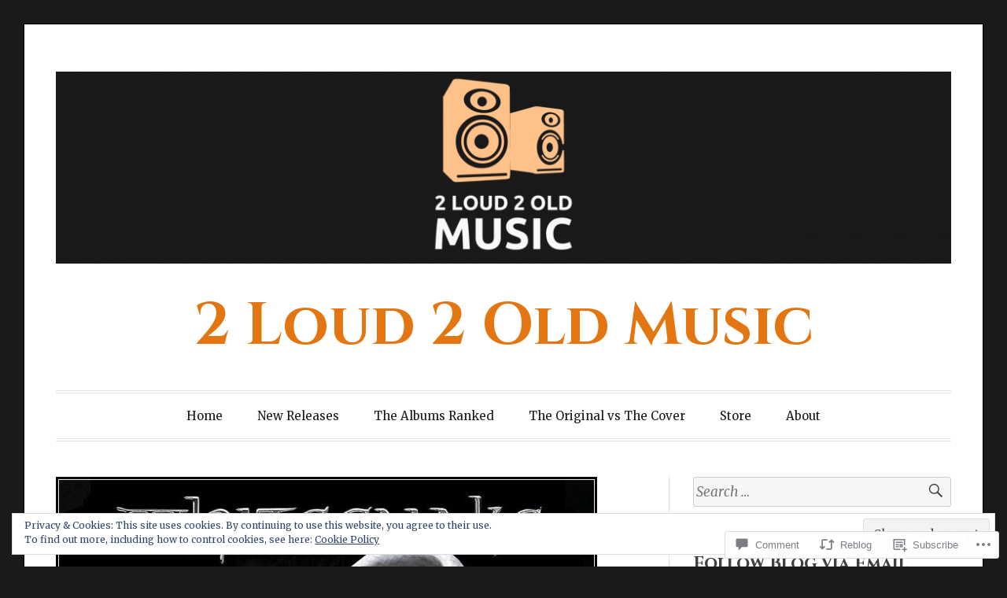

--- FILE ---
content_type: text/html; charset=UTF-8
request_url: https://2loud2oldmusic.com/2020/08/23/my-sunday-song-still-of-the-night-by-whitesnake/
body_size: 41406
content:
<!DOCTYPE html>
<html lang="en">
<head>
<meta charset="UTF-8">
<meta name="viewport" content="width=device-width, initial-scale=1">
<link rel="profile" href="http://gmpg.org/xfn/11">
<link rel="pingback" href="https://2loud2oldmusic.com/xmlrpc.php">

<title>My Sunday Song &#8211; &#8220;Still of the Night&#8221; by Whitesnake &#8211; 2 Loud 2 Old Music</title>
<script type="text/javascript">
  WebFontConfig = {"google":{"families":["Cinzel:b:latin,latin-ext"]},"api_url":"https:\/\/fonts-api.wp.com\/css"};
  (function() {
    var wf = document.createElement('script');
    wf.src = '/wp-content/plugins/custom-fonts/js/webfont.js';
    wf.type = 'text/javascript';
    wf.async = 'true';
    var s = document.getElementsByTagName('script')[0];
    s.parentNode.insertBefore(wf, s);
	})();
</script><style id="jetpack-custom-fonts-css">.wf-active h1, .wf-active h2, .wf-active h3, .wf-active h4, .wf-active h5, .wf-active h6{font-family:"Cinzel",serif;font-weight:700;font-style:normal}.wf-active h1{font-style:normal;font-weight:700}.wf-active h2{font-style:normal;font-weight:700}.wf-active h3{font-style:normal;font-weight:700}.wf-active h4{font-weight:700;font-style:normal}.wf-active h5{font-weight:700;font-style:normal}.wf-active h6{font-weight:700;font-style:normal}.wf-active .widget h1{font-style:normal;font-weight:700}.wf-active .widget h2{font-style:normal;font-weight:700}.wf-active .widget h3{font-style:normal;font-weight:700}.wf-active .widget h4{font-weight:700;font-style:normal}.wf-active .widget h5{font-weight:700;font-style:normal}.wf-active .widget h6{font-weight:700;font-style:normal}.wf-active .site-title{font-family:"Cinzel",serif;font-weight:700;font-style:normal}@media screen and (max-width: 680px){.wf-active .site-title{font-style:normal;font-weight:700}}.wf-active .slideshow .slide-info .slide-title{font-family:"Cinzel",serif;font-weight:700;font-style:normal}@media screen and (max-width: 680px){.wf-active .slideshow .slide-info .slide-title{font-style:normal;font-weight:700}}.wf-active #tagline p{font-family:"Cinzel",serif;font-weight:700;font-style:normal}@media screen and (max-width: 680px){.wf-active #tagline p{font-style:normal;font-weight:700}}.wf-active #featured-post-trio article h2{font-style:normal;font-weight:700}.wf-active .entry-title{font-style:normal;font-weight:700}@media screen and (max-width: 680px){.wf-active .entry-title{font-style:normal;font-weight:700}}.wf-active .archive .format-aside .entry-title, .wf-active .archive .format-audio .entry-title, .wf-active .archive .format-image .entry-title, .wf-active .archive .format-link .entry-title, .wf-active .blog .format-aside .entry-title, .wf-active .blog .format-audio .entry-title, .wf-active .blog .format-image .entry-title, .wf-active .blog .format-link .entry-title{font-weight:700;font-style:normal}.wf-active .archive .format-link .entry-title a:after, .wf-active .blog .format-link .entry-title a:after{font-style:normal;font-weight:700}.wf-active .archive .format-quote .entry-title, .wf-active .blog .format-quote .entry-title, .wf-active .single .format-quote .entry-title{font-style:normal;font-weight:700}.wf-active .archive .format-status .entry-title, .wf-active .blog .format-status .entry-title, .wf-active .single .format-status .entry-title{font-style:normal;font-weight:700}.wf-active .page-title{font-weight:700;font-style:normal}.wf-active .comments-title{font-style:normal;font-weight:700}.wf-active #page .sharedaddy .sd-title, .wf-active #page div#jp-relatedposts h3.jp-relatedposts-headline, .wf-active #page .sd-rating .sd-title{font-style:normal;font-weight:700}.wf-active .jp-relatedposts-post-title{font-style:normal;font-weight:700}</style>
<meta name='robots' content='max-image-preview:large' />

<!-- Async WordPress.com Remote Login -->
<script id="wpcom_remote_login_js">
var wpcom_remote_login_extra_auth = '';
function wpcom_remote_login_remove_dom_node_id( element_id ) {
	var dom_node = document.getElementById( element_id );
	if ( dom_node ) { dom_node.parentNode.removeChild( dom_node ); }
}
function wpcom_remote_login_remove_dom_node_classes( class_name ) {
	var dom_nodes = document.querySelectorAll( '.' + class_name );
	for ( var i = 0; i < dom_nodes.length; i++ ) {
		dom_nodes[ i ].parentNode.removeChild( dom_nodes[ i ] );
	}
}
function wpcom_remote_login_final_cleanup() {
	wpcom_remote_login_remove_dom_node_classes( "wpcom_remote_login_msg" );
	wpcom_remote_login_remove_dom_node_id( "wpcom_remote_login_key" );
	wpcom_remote_login_remove_dom_node_id( "wpcom_remote_login_validate" );
	wpcom_remote_login_remove_dom_node_id( "wpcom_remote_login_js" );
	wpcom_remote_login_remove_dom_node_id( "wpcom_request_access_iframe" );
	wpcom_remote_login_remove_dom_node_id( "wpcom_request_access_styles" );
}

// Watch for messages back from the remote login
window.addEventListener( "message", function( e ) {
	if ( e.origin === "https://r-login.wordpress.com" ) {
		var data = {};
		try {
			data = JSON.parse( e.data );
		} catch( e ) {
			wpcom_remote_login_final_cleanup();
			return;
		}

		if ( data.msg === 'LOGIN' ) {
			// Clean up the login check iframe
			wpcom_remote_login_remove_dom_node_id( "wpcom_remote_login_key" );

			var id_regex = new RegExp( /^[0-9]+$/ );
			var token_regex = new RegExp( /^.*|.*|.*$/ );
			if (
				token_regex.test( data.token )
				&& id_regex.test( data.wpcomid )
			) {
				// We have everything we need to ask for a login
				var script = document.createElement( "script" );
				script.setAttribute( "id", "wpcom_remote_login_validate" );
				script.src = '/remote-login.php?wpcom_remote_login=validate'
					+ '&wpcomid=' + data.wpcomid
					+ '&token=' + encodeURIComponent( data.token )
					+ '&host=' + window.location.protocol
					+ '//' + window.location.hostname
					+ '&postid=35134'
					+ '&is_singular=1';
				document.body.appendChild( script );
			}

			return;
		}

		// Safari ITP, not logged in, so redirect
		if ( data.msg === 'LOGIN-REDIRECT' ) {
			window.location = 'https://wordpress.com/log-in?redirect_to=' + window.location.href;
			return;
		}

		// Safari ITP, storage access failed, remove the request
		if ( data.msg === 'LOGIN-REMOVE' ) {
			var css_zap = 'html { -webkit-transition: margin-top 1s; transition: margin-top 1s; } /* 9001 */ html { margin-top: 0 !important; } * html body { margin-top: 0 !important; } @media screen and ( max-width: 782px ) { html { margin-top: 0 !important; } * html body { margin-top: 0 !important; } }';
			var style_zap = document.createElement( 'style' );
			style_zap.type = 'text/css';
			style_zap.appendChild( document.createTextNode( css_zap ) );
			document.body.appendChild( style_zap );

			var e = document.getElementById( 'wpcom_request_access_iframe' );
			e.parentNode.removeChild( e );

			document.cookie = 'wordpress_com_login_access=denied; path=/; max-age=31536000';

			return;
		}

		// Safari ITP
		if ( data.msg === 'REQUEST_ACCESS' ) {
			console.log( 'request access: safari' );

			// Check ITP iframe enable/disable knob
			if ( wpcom_remote_login_extra_auth !== 'safari_itp_iframe' ) {
				return;
			}

			// If we are in a "private window" there is no ITP.
			var private_window = false;
			try {
				var opendb = window.openDatabase( null, null, null, null );
			} catch( e ) {
				private_window = true;
			}

			if ( private_window ) {
				console.log( 'private window' );
				return;
			}

			var iframe = document.createElement( 'iframe' );
			iframe.id = 'wpcom_request_access_iframe';
			iframe.setAttribute( 'scrolling', 'no' );
			iframe.setAttribute( 'sandbox', 'allow-storage-access-by-user-activation allow-scripts allow-same-origin allow-top-navigation-by-user-activation' );
			iframe.src = 'https://r-login.wordpress.com/remote-login.php?wpcom_remote_login=request_access&origin=' + encodeURIComponent( data.origin ) + '&wpcomid=' + encodeURIComponent( data.wpcomid );

			var css = 'html { -webkit-transition: margin-top 1s; transition: margin-top 1s; } /* 9001 */ html { margin-top: 46px !important; } * html body { margin-top: 46px !important; } @media screen and ( max-width: 660px ) { html { margin-top: 71px !important; } * html body { margin-top: 71px !important; } #wpcom_request_access_iframe { display: block; height: 71px !important; } } #wpcom_request_access_iframe { border: 0px; height: 46px; position: fixed; top: 0; left: 0; width: 100%; min-width: 100%; z-index: 99999; background: #23282d; } ';

			var style = document.createElement( 'style' );
			style.type = 'text/css';
			style.id = 'wpcom_request_access_styles';
			style.appendChild( document.createTextNode( css ) );
			document.body.appendChild( style );

			document.body.appendChild( iframe );
		}

		if ( data.msg === 'DONE' ) {
			wpcom_remote_login_final_cleanup();
		}
	}
}, false );

// Inject the remote login iframe after the page has had a chance to load
// more critical resources
window.addEventListener( "DOMContentLoaded", function( e ) {
	var iframe = document.createElement( "iframe" );
	iframe.style.display = "none";
	iframe.setAttribute( "scrolling", "no" );
	iframe.setAttribute( "id", "wpcom_remote_login_key" );
	iframe.src = "https://r-login.wordpress.com/remote-login.php"
		+ "?wpcom_remote_login=key"
		+ "&origin=aHR0cHM6Ly8ybG91ZDJvbGRtdXNpYy5jb20%3D"
		+ "&wpcomid=108354920"
		+ "&time=" + Math.floor( Date.now() / 1000 );
	document.body.appendChild( iframe );
}, false );
</script>
<link rel='dns-prefetch' href='//s0.wp.com' />
<link rel='dns-prefetch' href='//widgets.wp.com' />
<link rel='dns-prefetch' href='//wordpress.com' />
<link rel='dns-prefetch' href='//fonts-api.wp.com' />
<link rel='dns-prefetch' href='//af.pubmine.com' />
<link rel="alternate" type="application/rss+xml" title="2 Loud 2 Old Music &raquo; Feed" href="https://2loud2oldmusic.com/feed/" />
<link rel="alternate" type="application/rss+xml" title="2 Loud 2 Old Music &raquo; Comments Feed" href="https://2loud2oldmusic.com/comments/feed/" />
<link rel="alternate" type="application/rss+xml" title="2 Loud 2 Old Music &raquo; My Sunday Song &#8211; &#8220;Still of the Night&#8221; by&nbsp;Whitesnake Comments Feed" href="https://2loud2oldmusic.com/2020/08/23/my-sunday-song-still-of-the-night-by-whitesnake/feed/" />
	<script type="text/javascript">
		/* <![CDATA[ */
		function addLoadEvent(func) {
			var oldonload = window.onload;
			if (typeof window.onload != 'function') {
				window.onload = func;
			} else {
				window.onload = function () {
					oldonload();
					func();
				}
			}
		}
		/* ]]> */
	</script>
	<link crossorigin='anonymous' rel='stylesheet' id='all-css-0-1' href='/_static/??-eJx9jFEKwjAQRC9kXKqV+iOeJSRLSbPJBndD6O1tpFAQ8WfgMTMPWjGOs2JWSNUUqnPIAi34GVUA69ZyDGjINlBMhayigOhKeHYiJ/gtWFCLdXFnSMw9fKXt/MIu8aaw6Bf9U1KIeIg/1OfP9Bim2/VyH6dhXN5pUk2g&cssminify=yes' type='text/css' media='all' />
<style id='wp-emoji-styles-inline-css'>

	img.wp-smiley, img.emoji {
		display: inline !important;
		border: none !important;
		box-shadow: none !important;
		height: 1em !important;
		width: 1em !important;
		margin: 0 0.07em !important;
		vertical-align: -0.1em !important;
		background: none !important;
		padding: 0 !important;
	}
/*# sourceURL=wp-emoji-styles-inline-css */
</style>
<link crossorigin='anonymous' rel='stylesheet' id='all-css-2-1' href='/wp-content/plugins/gutenberg-core/v22.2.0/build/styles/block-library/style.css?m=1764855221i&cssminify=yes' type='text/css' media='all' />
<style id='wp-block-library-inline-css'>
.has-text-align-justify {
	text-align:justify;
}
.has-text-align-justify{text-align:justify;}

/*# sourceURL=wp-block-library-inline-css */
</style><style id='global-styles-inline-css'>
:root{--wp--preset--aspect-ratio--square: 1;--wp--preset--aspect-ratio--4-3: 4/3;--wp--preset--aspect-ratio--3-4: 3/4;--wp--preset--aspect-ratio--3-2: 3/2;--wp--preset--aspect-ratio--2-3: 2/3;--wp--preset--aspect-ratio--16-9: 16/9;--wp--preset--aspect-ratio--9-16: 9/16;--wp--preset--color--black: #000000;--wp--preset--color--cyan-bluish-gray: #abb8c3;--wp--preset--color--white: #fff;--wp--preset--color--pale-pink: #f78da7;--wp--preset--color--vivid-red: #cf2e2e;--wp--preset--color--luminous-vivid-orange: #ff6900;--wp--preset--color--luminous-vivid-amber: #fcb900;--wp--preset--color--light-green-cyan: #7bdcb5;--wp--preset--color--vivid-green-cyan: #00d084;--wp--preset--color--pale-cyan-blue: #8ed1fc;--wp--preset--color--vivid-cyan-blue: #0693e3;--wp--preset--color--vivid-purple: #9b51e0;--wp--preset--color--blue: #2590ec;--wp--preset--color--dark-gray: #404040;--wp--preset--color--medium-gray: #666;--wp--preset--color--light-gray: #eee;--wp--preset--gradient--vivid-cyan-blue-to-vivid-purple: linear-gradient(135deg,rgb(6,147,227) 0%,rgb(155,81,224) 100%);--wp--preset--gradient--light-green-cyan-to-vivid-green-cyan: linear-gradient(135deg,rgb(122,220,180) 0%,rgb(0,208,130) 100%);--wp--preset--gradient--luminous-vivid-amber-to-luminous-vivid-orange: linear-gradient(135deg,rgb(252,185,0) 0%,rgb(255,105,0) 100%);--wp--preset--gradient--luminous-vivid-orange-to-vivid-red: linear-gradient(135deg,rgb(255,105,0) 0%,rgb(207,46,46) 100%);--wp--preset--gradient--very-light-gray-to-cyan-bluish-gray: linear-gradient(135deg,rgb(238,238,238) 0%,rgb(169,184,195) 100%);--wp--preset--gradient--cool-to-warm-spectrum: linear-gradient(135deg,rgb(74,234,220) 0%,rgb(151,120,209) 20%,rgb(207,42,186) 40%,rgb(238,44,130) 60%,rgb(251,105,98) 80%,rgb(254,248,76) 100%);--wp--preset--gradient--blush-light-purple: linear-gradient(135deg,rgb(255,206,236) 0%,rgb(152,150,240) 100%);--wp--preset--gradient--blush-bordeaux: linear-gradient(135deg,rgb(254,205,165) 0%,rgb(254,45,45) 50%,rgb(107,0,62) 100%);--wp--preset--gradient--luminous-dusk: linear-gradient(135deg,rgb(255,203,112) 0%,rgb(199,81,192) 50%,rgb(65,88,208) 100%);--wp--preset--gradient--pale-ocean: linear-gradient(135deg,rgb(255,245,203) 0%,rgb(182,227,212) 50%,rgb(51,167,181) 100%);--wp--preset--gradient--electric-grass: linear-gradient(135deg,rgb(202,248,128) 0%,rgb(113,206,126) 100%);--wp--preset--gradient--midnight: linear-gradient(135deg,rgb(2,3,129) 0%,rgb(40,116,252) 100%);--wp--preset--font-size--small: 13px;--wp--preset--font-size--medium: 20px;--wp--preset--font-size--large: 36px;--wp--preset--font-size--x-large: 42px;--wp--preset--font-family--albert-sans: 'Albert Sans', sans-serif;--wp--preset--font-family--alegreya: Alegreya, serif;--wp--preset--font-family--arvo: Arvo, serif;--wp--preset--font-family--bodoni-moda: 'Bodoni Moda', serif;--wp--preset--font-family--bricolage-grotesque: 'Bricolage Grotesque', sans-serif;--wp--preset--font-family--cabin: Cabin, sans-serif;--wp--preset--font-family--chivo: Chivo, sans-serif;--wp--preset--font-family--commissioner: Commissioner, sans-serif;--wp--preset--font-family--cormorant: Cormorant, serif;--wp--preset--font-family--courier-prime: 'Courier Prime', monospace;--wp--preset--font-family--crimson-pro: 'Crimson Pro', serif;--wp--preset--font-family--dm-mono: 'DM Mono', monospace;--wp--preset--font-family--dm-sans: 'DM Sans', sans-serif;--wp--preset--font-family--dm-serif-display: 'DM Serif Display', serif;--wp--preset--font-family--domine: Domine, serif;--wp--preset--font-family--eb-garamond: 'EB Garamond', serif;--wp--preset--font-family--epilogue: Epilogue, sans-serif;--wp--preset--font-family--fahkwang: Fahkwang, sans-serif;--wp--preset--font-family--figtree: Figtree, sans-serif;--wp--preset--font-family--fira-sans: 'Fira Sans', sans-serif;--wp--preset--font-family--fjalla-one: 'Fjalla One', sans-serif;--wp--preset--font-family--fraunces: Fraunces, serif;--wp--preset--font-family--gabarito: Gabarito, system-ui;--wp--preset--font-family--ibm-plex-mono: 'IBM Plex Mono', monospace;--wp--preset--font-family--ibm-plex-sans: 'IBM Plex Sans', sans-serif;--wp--preset--font-family--ibarra-real-nova: 'Ibarra Real Nova', serif;--wp--preset--font-family--instrument-serif: 'Instrument Serif', serif;--wp--preset--font-family--inter: Inter, sans-serif;--wp--preset--font-family--josefin-sans: 'Josefin Sans', sans-serif;--wp--preset--font-family--jost: Jost, sans-serif;--wp--preset--font-family--libre-baskerville: 'Libre Baskerville', serif;--wp--preset--font-family--libre-franklin: 'Libre Franklin', sans-serif;--wp--preset--font-family--literata: Literata, serif;--wp--preset--font-family--lora: Lora, serif;--wp--preset--font-family--merriweather: Merriweather, serif;--wp--preset--font-family--montserrat: Montserrat, sans-serif;--wp--preset--font-family--newsreader: Newsreader, serif;--wp--preset--font-family--noto-sans-mono: 'Noto Sans Mono', sans-serif;--wp--preset--font-family--nunito: Nunito, sans-serif;--wp--preset--font-family--open-sans: 'Open Sans', sans-serif;--wp--preset--font-family--overpass: Overpass, sans-serif;--wp--preset--font-family--pt-serif: 'PT Serif', serif;--wp--preset--font-family--petrona: Petrona, serif;--wp--preset--font-family--piazzolla: Piazzolla, serif;--wp--preset--font-family--playfair-display: 'Playfair Display', serif;--wp--preset--font-family--plus-jakarta-sans: 'Plus Jakarta Sans', sans-serif;--wp--preset--font-family--poppins: Poppins, sans-serif;--wp--preset--font-family--raleway: Raleway, sans-serif;--wp--preset--font-family--roboto: Roboto, sans-serif;--wp--preset--font-family--roboto-slab: 'Roboto Slab', serif;--wp--preset--font-family--rubik: Rubik, sans-serif;--wp--preset--font-family--rufina: Rufina, serif;--wp--preset--font-family--sora: Sora, sans-serif;--wp--preset--font-family--source-sans-3: 'Source Sans 3', sans-serif;--wp--preset--font-family--source-serif-4: 'Source Serif 4', serif;--wp--preset--font-family--space-mono: 'Space Mono', monospace;--wp--preset--font-family--syne: Syne, sans-serif;--wp--preset--font-family--texturina: Texturina, serif;--wp--preset--font-family--urbanist: Urbanist, sans-serif;--wp--preset--font-family--work-sans: 'Work Sans', sans-serif;--wp--preset--spacing--20: 0.44rem;--wp--preset--spacing--30: 0.67rem;--wp--preset--spacing--40: 1rem;--wp--preset--spacing--50: 1.5rem;--wp--preset--spacing--60: 2.25rem;--wp--preset--spacing--70: 3.38rem;--wp--preset--spacing--80: 5.06rem;--wp--preset--shadow--natural: 6px 6px 9px rgba(0, 0, 0, 0.2);--wp--preset--shadow--deep: 12px 12px 50px rgba(0, 0, 0, 0.4);--wp--preset--shadow--sharp: 6px 6px 0px rgba(0, 0, 0, 0.2);--wp--preset--shadow--outlined: 6px 6px 0px -3px rgb(255, 255, 255), 6px 6px rgb(0, 0, 0);--wp--preset--shadow--crisp: 6px 6px 0px rgb(0, 0, 0);}:where(.is-layout-flex){gap: 0.5em;}:where(.is-layout-grid){gap: 0.5em;}body .is-layout-flex{display: flex;}.is-layout-flex{flex-wrap: wrap;align-items: center;}.is-layout-flex > :is(*, div){margin: 0;}body .is-layout-grid{display: grid;}.is-layout-grid > :is(*, div){margin: 0;}:where(.wp-block-columns.is-layout-flex){gap: 2em;}:where(.wp-block-columns.is-layout-grid){gap: 2em;}:where(.wp-block-post-template.is-layout-flex){gap: 1.25em;}:where(.wp-block-post-template.is-layout-grid){gap: 1.25em;}.has-black-color{color: var(--wp--preset--color--black) !important;}.has-cyan-bluish-gray-color{color: var(--wp--preset--color--cyan-bluish-gray) !important;}.has-white-color{color: var(--wp--preset--color--white) !important;}.has-pale-pink-color{color: var(--wp--preset--color--pale-pink) !important;}.has-vivid-red-color{color: var(--wp--preset--color--vivid-red) !important;}.has-luminous-vivid-orange-color{color: var(--wp--preset--color--luminous-vivid-orange) !important;}.has-luminous-vivid-amber-color{color: var(--wp--preset--color--luminous-vivid-amber) !important;}.has-light-green-cyan-color{color: var(--wp--preset--color--light-green-cyan) !important;}.has-vivid-green-cyan-color{color: var(--wp--preset--color--vivid-green-cyan) !important;}.has-pale-cyan-blue-color{color: var(--wp--preset--color--pale-cyan-blue) !important;}.has-vivid-cyan-blue-color{color: var(--wp--preset--color--vivid-cyan-blue) !important;}.has-vivid-purple-color{color: var(--wp--preset--color--vivid-purple) !important;}.has-black-background-color{background-color: var(--wp--preset--color--black) !important;}.has-cyan-bluish-gray-background-color{background-color: var(--wp--preset--color--cyan-bluish-gray) !important;}.has-white-background-color{background-color: var(--wp--preset--color--white) !important;}.has-pale-pink-background-color{background-color: var(--wp--preset--color--pale-pink) !important;}.has-vivid-red-background-color{background-color: var(--wp--preset--color--vivid-red) !important;}.has-luminous-vivid-orange-background-color{background-color: var(--wp--preset--color--luminous-vivid-orange) !important;}.has-luminous-vivid-amber-background-color{background-color: var(--wp--preset--color--luminous-vivid-amber) !important;}.has-light-green-cyan-background-color{background-color: var(--wp--preset--color--light-green-cyan) !important;}.has-vivid-green-cyan-background-color{background-color: var(--wp--preset--color--vivid-green-cyan) !important;}.has-pale-cyan-blue-background-color{background-color: var(--wp--preset--color--pale-cyan-blue) !important;}.has-vivid-cyan-blue-background-color{background-color: var(--wp--preset--color--vivid-cyan-blue) !important;}.has-vivid-purple-background-color{background-color: var(--wp--preset--color--vivid-purple) !important;}.has-black-border-color{border-color: var(--wp--preset--color--black) !important;}.has-cyan-bluish-gray-border-color{border-color: var(--wp--preset--color--cyan-bluish-gray) !important;}.has-white-border-color{border-color: var(--wp--preset--color--white) !important;}.has-pale-pink-border-color{border-color: var(--wp--preset--color--pale-pink) !important;}.has-vivid-red-border-color{border-color: var(--wp--preset--color--vivid-red) !important;}.has-luminous-vivid-orange-border-color{border-color: var(--wp--preset--color--luminous-vivid-orange) !important;}.has-luminous-vivid-amber-border-color{border-color: var(--wp--preset--color--luminous-vivid-amber) !important;}.has-light-green-cyan-border-color{border-color: var(--wp--preset--color--light-green-cyan) !important;}.has-vivid-green-cyan-border-color{border-color: var(--wp--preset--color--vivid-green-cyan) !important;}.has-pale-cyan-blue-border-color{border-color: var(--wp--preset--color--pale-cyan-blue) !important;}.has-vivid-cyan-blue-border-color{border-color: var(--wp--preset--color--vivid-cyan-blue) !important;}.has-vivid-purple-border-color{border-color: var(--wp--preset--color--vivid-purple) !important;}.has-vivid-cyan-blue-to-vivid-purple-gradient-background{background: var(--wp--preset--gradient--vivid-cyan-blue-to-vivid-purple) !important;}.has-light-green-cyan-to-vivid-green-cyan-gradient-background{background: var(--wp--preset--gradient--light-green-cyan-to-vivid-green-cyan) !important;}.has-luminous-vivid-amber-to-luminous-vivid-orange-gradient-background{background: var(--wp--preset--gradient--luminous-vivid-amber-to-luminous-vivid-orange) !important;}.has-luminous-vivid-orange-to-vivid-red-gradient-background{background: var(--wp--preset--gradient--luminous-vivid-orange-to-vivid-red) !important;}.has-very-light-gray-to-cyan-bluish-gray-gradient-background{background: var(--wp--preset--gradient--very-light-gray-to-cyan-bluish-gray) !important;}.has-cool-to-warm-spectrum-gradient-background{background: var(--wp--preset--gradient--cool-to-warm-spectrum) !important;}.has-blush-light-purple-gradient-background{background: var(--wp--preset--gradient--blush-light-purple) !important;}.has-blush-bordeaux-gradient-background{background: var(--wp--preset--gradient--blush-bordeaux) !important;}.has-luminous-dusk-gradient-background{background: var(--wp--preset--gradient--luminous-dusk) !important;}.has-pale-ocean-gradient-background{background: var(--wp--preset--gradient--pale-ocean) !important;}.has-electric-grass-gradient-background{background: var(--wp--preset--gradient--electric-grass) !important;}.has-midnight-gradient-background{background: var(--wp--preset--gradient--midnight) !important;}.has-small-font-size{font-size: var(--wp--preset--font-size--small) !important;}.has-medium-font-size{font-size: var(--wp--preset--font-size--medium) !important;}.has-large-font-size{font-size: var(--wp--preset--font-size--large) !important;}.has-x-large-font-size{font-size: var(--wp--preset--font-size--x-large) !important;}.has-albert-sans-font-family{font-family: var(--wp--preset--font-family--albert-sans) !important;}.has-alegreya-font-family{font-family: var(--wp--preset--font-family--alegreya) !important;}.has-arvo-font-family{font-family: var(--wp--preset--font-family--arvo) !important;}.has-bodoni-moda-font-family{font-family: var(--wp--preset--font-family--bodoni-moda) !important;}.has-bricolage-grotesque-font-family{font-family: var(--wp--preset--font-family--bricolage-grotesque) !important;}.has-cabin-font-family{font-family: var(--wp--preset--font-family--cabin) !important;}.has-chivo-font-family{font-family: var(--wp--preset--font-family--chivo) !important;}.has-commissioner-font-family{font-family: var(--wp--preset--font-family--commissioner) !important;}.has-cormorant-font-family{font-family: var(--wp--preset--font-family--cormorant) !important;}.has-courier-prime-font-family{font-family: var(--wp--preset--font-family--courier-prime) !important;}.has-crimson-pro-font-family{font-family: var(--wp--preset--font-family--crimson-pro) !important;}.has-dm-mono-font-family{font-family: var(--wp--preset--font-family--dm-mono) !important;}.has-dm-sans-font-family{font-family: var(--wp--preset--font-family--dm-sans) !important;}.has-dm-serif-display-font-family{font-family: var(--wp--preset--font-family--dm-serif-display) !important;}.has-domine-font-family{font-family: var(--wp--preset--font-family--domine) !important;}.has-eb-garamond-font-family{font-family: var(--wp--preset--font-family--eb-garamond) !important;}.has-epilogue-font-family{font-family: var(--wp--preset--font-family--epilogue) !important;}.has-fahkwang-font-family{font-family: var(--wp--preset--font-family--fahkwang) !important;}.has-figtree-font-family{font-family: var(--wp--preset--font-family--figtree) !important;}.has-fira-sans-font-family{font-family: var(--wp--preset--font-family--fira-sans) !important;}.has-fjalla-one-font-family{font-family: var(--wp--preset--font-family--fjalla-one) !important;}.has-fraunces-font-family{font-family: var(--wp--preset--font-family--fraunces) !important;}.has-gabarito-font-family{font-family: var(--wp--preset--font-family--gabarito) !important;}.has-ibm-plex-mono-font-family{font-family: var(--wp--preset--font-family--ibm-plex-mono) !important;}.has-ibm-plex-sans-font-family{font-family: var(--wp--preset--font-family--ibm-plex-sans) !important;}.has-ibarra-real-nova-font-family{font-family: var(--wp--preset--font-family--ibarra-real-nova) !important;}.has-instrument-serif-font-family{font-family: var(--wp--preset--font-family--instrument-serif) !important;}.has-inter-font-family{font-family: var(--wp--preset--font-family--inter) !important;}.has-josefin-sans-font-family{font-family: var(--wp--preset--font-family--josefin-sans) !important;}.has-jost-font-family{font-family: var(--wp--preset--font-family--jost) !important;}.has-libre-baskerville-font-family{font-family: var(--wp--preset--font-family--libre-baskerville) !important;}.has-libre-franklin-font-family{font-family: var(--wp--preset--font-family--libre-franklin) !important;}.has-literata-font-family{font-family: var(--wp--preset--font-family--literata) !important;}.has-lora-font-family{font-family: var(--wp--preset--font-family--lora) !important;}.has-merriweather-font-family{font-family: var(--wp--preset--font-family--merriweather) !important;}.has-montserrat-font-family{font-family: var(--wp--preset--font-family--montserrat) !important;}.has-newsreader-font-family{font-family: var(--wp--preset--font-family--newsreader) !important;}.has-noto-sans-mono-font-family{font-family: var(--wp--preset--font-family--noto-sans-mono) !important;}.has-nunito-font-family{font-family: var(--wp--preset--font-family--nunito) !important;}.has-open-sans-font-family{font-family: var(--wp--preset--font-family--open-sans) !important;}.has-overpass-font-family{font-family: var(--wp--preset--font-family--overpass) !important;}.has-pt-serif-font-family{font-family: var(--wp--preset--font-family--pt-serif) !important;}.has-petrona-font-family{font-family: var(--wp--preset--font-family--petrona) !important;}.has-piazzolla-font-family{font-family: var(--wp--preset--font-family--piazzolla) !important;}.has-playfair-display-font-family{font-family: var(--wp--preset--font-family--playfair-display) !important;}.has-plus-jakarta-sans-font-family{font-family: var(--wp--preset--font-family--plus-jakarta-sans) !important;}.has-poppins-font-family{font-family: var(--wp--preset--font-family--poppins) !important;}.has-raleway-font-family{font-family: var(--wp--preset--font-family--raleway) !important;}.has-roboto-font-family{font-family: var(--wp--preset--font-family--roboto) !important;}.has-roboto-slab-font-family{font-family: var(--wp--preset--font-family--roboto-slab) !important;}.has-rubik-font-family{font-family: var(--wp--preset--font-family--rubik) !important;}.has-rufina-font-family{font-family: var(--wp--preset--font-family--rufina) !important;}.has-sora-font-family{font-family: var(--wp--preset--font-family--sora) !important;}.has-source-sans-3-font-family{font-family: var(--wp--preset--font-family--source-sans-3) !important;}.has-source-serif-4-font-family{font-family: var(--wp--preset--font-family--source-serif-4) !important;}.has-space-mono-font-family{font-family: var(--wp--preset--font-family--space-mono) !important;}.has-syne-font-family{font-family: var(--wp--preset--font-family--syne) !important;}.has-texturina-font-family{font-family: var(--wp--preset--font-family--texturina) !important;}.has-urbanist-font-family{font-family: var(--wp--preset--font-family--urbanist) !important;}.has-work-sans-font-family{font-family: var(--wp--preset--font-family--work-sans) !important;}
/*# sourceURL=global-styles-inline-css */
</style>

<style id='classic-theme-styles-inline-css'>
/*! This file is auto-generated */
.wp-block-button__link{color:#fff;background-color:#32373c;border-radius:9999px;box-shadow:none;text-decoration:none;padding:calc(.667em + 2px) calc(1.333em + 2px);font-size:1.125em}.wp-block-file__button{background:#32373c;color:#fff;text-decoration:none}
/*# sourceURL=/wp-includes/css/classic-themes.min.css */
</style>
<link crossorigin='anonymous' rel='stylesheet' id='all-css-4-1' href='/_static/??-eJx9jkEOwjAMBD9EcMqBckE8BSWpBSl1EsVO+/26qrgA4mLJuzv2wlJMyEkwCVAzZWqPmBhCrqg6FSegCcIhOpyQNHYMzAf4jS1FGeN9qchsdFJsZOSpIP/jRpTiwsuotJ/YDaCc09u8z5iGXME1yeREYvjCgGsA3+I0wIzV62sVt878uW9lbnTt+rO1p76zl3EFmp5j4Q==&cssminify=yes' type='text/css' media='all' />
<link rel='stylesheet' id='verbum-gutenberg-css-css' href='https://widgets.wp.com/verbum-block-editor/block-editor.css?ver=1738686361' media='all' />
<link crossorigin='anonymous' rel='stylesheet' id='all-css-6-1' href='/_static/??/wp-content/mu-plugins/comment-likes/css/comment-likes.css,/i/noticons/noticons.css,/wp-content/themes/pub/toujours/style.css?m=1741693348j&cssminify=yes' type='text/css' media='all' />
<link rel='stylesheet' id='toujours-fonts-css' href='https://fonts-api.wp.com/css?family=Alegreya+Sans%3A300%2C500%2C300italic%2C500italic%7CMerriweather%3A700italic%2C400%2C400italic%2C700%2C600&#038;subset=latin%2Clatin-ext' media='all' />
<link crossorigin='anonymous' rel='stylesheet' id='all-css-8-1' href='/_static/??-eJxtjcEKwkAMRH/INVQr9SJ+itgQ6m43ydJkKf17LfRQsLcZmPcG5hJQxUkc/ENMBqX24FqT1smgz4qjndHsBLsp11ByHaIYJPLyxnHrwKoCrygIAwlN8UfYcfyTHv2vIvMlU5gLKq/Mkx9Nd7te7m3XtOkL/rJIOQ==&cssminify=yes' type='text/css' media='all' />
<style id='jetpack_facebook_likebox-inline-css'>
.widget_facebook_likebox {
	overflow: hidden;
}

/*# sourceURL=/wp-content/mu-plugins/jetpack-plugin/moon/modules/widgets/facebook-likebox/style.css */
</style>
<link crossorigin='anonymous' rel='stylesheet' id='all-css-10-1' href='/_static/??-eJzTLy/QTc7PK0nNK9HPLdUtyClNz8wr1i9KTcrJTwcy0/WTi5G5ekCujj52Temp+bo5+cmJJZn5eSgc3bScxMwikFb7XFtDE1NLExMLc0OTLACohS2q&cssminify=yes' type='text/css' media='all' />
<link crossorigin='anonymous' rel='stylesheet' id='print-css-11-1' href='/wp-content/mu-plugins/global-print/global-print.css?m=1465851035i&cssminify=yes' type='text/css' media='print' />
<style id='jetpack-global-styles-frontend-style-inline-css'>
:root { --font-headings: unset; --font-base: unset; --font-headings-default: -apple-system,BlinkMacSystemFont,"Segoe UI",Roboto,Oxygen-Sans,Ubuntu,Cantarell,"Helvetica Neue",sans-serif; --font-base-default: -apple-system,BlinkMacSystemFont,"Segoe UI",Roboto,Oxygen-Sans,Ubuntu,Cantarell,"Helvetica Neue",sans-serif;}
/*# sourceURL=jetpack-global-styles-frontend-style-inline-css */
</style>
<link crossorigin='anonymous' rel='stylesheet' id='all-css-14-1' href='/_static/??-eJyNjcEKwjAQRH/IuFRT6kX8FNkmS5K6yQY3Qfx7bfEiXrwM82B4A49qnJRGpUHupnIPqSgs1Cq624chi6zhO5OCRryTR++fW00l7J3qDv43XVNxoOISsmEJol/wY2uR8vs3WggsM/I6uOTzMI3Hw8lOg11eUT1JKA==&cssminify=yes' type='text/css' media='all' />
<script type="text/javascript" id="jetpack_related-posts-js-extra">
/* <![CDATA[ */
var related_posts_js_options = {"post_heading":"h4"};
//# sourceURL=jetpack_related-posts-js-extra
/* ]]> */
</script>
<script type="text/javascript" id="wpcom-actionbar-placeholder-js-extra">
/* <![CDATA[ */
var actionbardata = {"siteID":"108354920","postID":"35134","siteURL":"https://2loud2oldmusic.com","xhrURL":"https://2loud2oldmusic.com/wp-admin/admin-ajax.php","nonce":"17d2d3b396","isLoggedIn":"","statusMessage":"","subsEmailDefault":"instantly","proxyScriptUrl":"https://s0.wp.com/wp-content/js/wpcom-proxy-request.js?m=1513050504i&amp;ver=20211021","shortlink":"https://wp.me/p7kE40-98G","i18n":{"followedText":"New posts from this site will now appear in your \u003Ca href=\"https://wordpress.com/reader\"\u003EReader\u003C/a\u003E","foldBar":"Collapse this bar","unfoldBar":"Expand this bar","shortLinkCopied":"Shortlink copied to clipboard."}};
//# sourceURL=wpcom-actionbar-placeholder-js-extra
/* ]]> */
</script>
<script type="text/javascript" id="jetpack-mu-wpcom-settings-js-before">
/* <![CDATA[ */
var JETPACK_MU_WPCOM_SETTINGS = {"assetsUrl":"https://s0.wp.com/wp-content/mu-plugins/jetpack-mu-wpcom-plugin/moon/jetpack_vendor/automattic/jetpack-mu-wpcom/src/build/"};
//# sourceURL=jetpack-mu-wpcom-settings-js-before
/* ]]> */
</script>
<script crossorigin='anonymous' type='text/javascript'  src='/_static/??-eJx1j10KwjAQhC/kdmuh+iQeRdIkhMRkN+bH2tvbYpUK+jQMM3zD4BhBMhVNBUOF6KuxlNHpEoW8rh4DM+HFksShWq8waS+KVhA5l/ztmmCpcXmHG7CbO75ATPyY3tkM81XpvITuVnWaVtkC/pYgWJPm0V9rg2fzOTJyUkJlkF7k/ALJEPHeLQLEBEbFNCPO4bQ/9n3bHrqud0+pPGch'></script>
<script type="text/javascript" id="rlt-proxy-js-after">
/* <![CDATA[ */
	rltInitialize( {"token":null,"iframeOrigins":["https:\/\/widgets.wp.com"]} );
//# sourceURL=rlt-proxy-js-after
/* ]]> */
</script>
<link rel="EditURI" type="application/rsd+xml" title="RSD" href="https://2loud2oldmusicdotcom.wordpress.com/xmlrpc.php?rsd" />
<meta name="generator" content="WordPress.com" />
<link rel="canonical" href="https://2loud2oldmusic.com/2020/08/23/my-sunday-song-still-of-the-night-by-whitesnake/" />
<link rel='shortlink' href='https://wp.me/p7kE40-98G' />
<link rel="alternate" type="application/json+oembed" href="https://public-api.wordpress.com/oembed/?format=json&amp;url=https%3A%2F%2F2loud2oldmusic.com%2F2020%2F08%2F23%2Fmy-sunday-song-still-of-the-night-by-whitesnake%2F&amp;for=wpcom-auto-discovery" /><link rel="alternate" type="application/xml+oembed" href="https://public-api.wordpress.com/oembed/?format=xml&amp;url=https%3A%2F%2F2loud2oldmusic.com%2F2020%2F08%2F23%2Fmy-sunday-song-still-of-the-night-by-whitesnake%2F&amp;for=wpcom-auto-discovery" />
<!-- Jetpack Open Graph Tags -->
<meta property="og:type" content="article" />
<meta property="og:title" content="My Sunday Song &#8211; &#8220;Still of the Night&#8221; by Whitesnake" />
<meta property="og:url" content="https://2loud2oldmusic.com/2020/08/23/my-sunday-song-still-of-the-night-by-whitesnake/" />
<meta property="og:description" content="For My Sunday Song #210, we come to the last song in the 10 song set of Whitesnake songs with &#8220;Still Of the Night&#8221;.  The song was the first single off their groundbreaking, career break…" />
<meta property="article:published_time" content="2020-08-23T04:00:59+00:00" />
<meta property="article:modified_time" content="2020-07-03T12:08:35+00:00" />
<meta property="og:site_name" content="2 Loud 2 Old Music" />
<meta property="og:image" content="https://2loud2oldmusic.com/wp-content/uploads/2020/05/08fe918324155f0a7e81b4d2002026a0.jpg" />
<meta property="og:image:width" content="688" />
<meta property="og:image:height" content="687" />
<meta property="og:image:alt" content="" />
<meta property="og:locale" content="en_US" />
<meta property="article:publisher" content="https://www.facebook.com/WordPresscom" />
<meta name="twitter:creator" content="@2loud2oldmusic" />
<meta name="twitter:site" content="@2loud2oldmusic" />
<meta name="twitter:text:title" content="My Sunday Song &#8211; &#8220;Still of the Night&#8221; by&nbsp;Whitesnake" />
<meta name="twitter:image" content="https://2loud2oldmusic.com/wp-content/uploads/2020/05/08fe918324155f0a7e81b4d2002026a0.jpg?w=640" />
<meta name="twitter:card" content="summary_large_image" />

<!-- End Jetpack Open Graph Tags -->
<link rel="search" type="application/opensearchdescription+xml" href="https://2loud2oldmusic.com/osd.xml" title="2 Loud 2 Old Music" />
<link rel="search" type="application/opensearchdescription+xml" href="https://s1.wp.com/opensearch.xml" title="WordPress.com" />
<meta name="theme-color" content="#1a1a1a" />
<style type="text/css">.recentcomments a{display:inline !important;padding:0 !important;margin:0 !important;}</style>		<style type="text/css">
			.recentcomments a {
				display: inline !important;
				padding: 0 !important;
				margin: 0 !important;
			}

			table.recentcommentsavatartop img.avatar, table.recentcommentsavatarend img.avatar {
				border: 0px;
				margin: 0;
			}

			table.recentcommentsavatartop a, table.recentcommentsavatarend a {
				border: 0px !important;
				background-color: transparent !important;
			}

			td.recentcommentsavatarend, td.recentcommentsavatartop {
				padding: 0px 0px 1px 0px;
				margin: 0px;
			}

			td.recentcommentstextend {
				border: none !important;
				padding: 0px 0px 2px 10px;
			}

			.rtl td.recentcommentstextend {
				padding: 0px 10px 2px 0px;
			}

			td.recentcommentstexttop {
				border: none;
				padding: 0px 0px 0px 10px;
			}

			.rtl td.recentcommentstexttop {
				padding: 0px 10px 0px 0px;
			}
		</style>
		<meta name="description" content="For My Sunday Song #210, we come to the last song in the 10 song set of Whitesnake songs with &quot;Still Of the Night&quot;.  The song was the first single off their groundbreaking, career breaking album known as &#039;Whitesnake&#039; or &#039;1987&#039; to some.  This took the band to new heights and MTV played the hell&hellip;" />
<style type="text/css" id="custom-background-css">
body.custom-background { background-color: #1a1a1a; }
</style>
	<script type="text/javascript">
/* <![CDATA[ */
var wa_client = {}; wa_client.cmd = []; wa_client.config = { 'blog_id': 108354920, 'blog_language': 'en', 'is_wordads': true, 'hosting_type': 1, 'afp_account_id': 'pub-1227526537165673', 'afp_host_id': 5038568878849053, 'theme': 'pub/toujours', '_': { 'title': 'Advertisement', 'privacy_settings': 'Privacy Settings' }, 'formats': [ 'inline', 'belowpost', 'bottom_sticky', 'sidebar_sticky_right', 'sidebar', 'top', 'shortcode', 'gutenberg_rectangle', 'gutenberg_leaderboard', 'gutenberg_mobile_leaderboard', 'gutenberg_skyscraper' ] };
/* ]]> */
</script>
		<script type="text/javascript">

			window.doNotSellCallback = function() {

				var linkElements = [
					'a[href="https://wordpress.com/?ref=footer_blog"]',
					'a[href="https://wordpress.com/?ref=footer_website"]',
					'a[href="https://wordpress.com/?ref=vertical_footer"]',
					'a[href^="https://wordpress.com/?ref=footer_segment_"]',
				].join(',');

				var dnsLink = document.createElement( 'a' );
				dnsLink.href = 'https://wordpress.com/advertising-program-optout/';
				dnsLink.classList.add( 'do-not-sell-link' );
				dnsLink.rel = 'nofollow';
				dnsLink.style.marginLeft = '0.5em';
				dnsLink.textContent = 'Do Not Sell or Share My Personal Information';

				var creditLinks = document.querySelectorAll( linkElements );

				if ( 0 === creditLinks.length ) {
					return false;
				}

				Array.prototype.forEach.call( creditLinks, function( el ) {
					el.insertAdjacentElement( 'afterend', dnsLink );
				});

				return true;
			};

		</script>
		<style type="text/css" id="custom-colors-css">	#footer-widgets, #colophon {
		color: rgba( 255, 255, 255, 0.7 );
	}

	#colophon .jetpack-social-navigation li a,
	#footer-widgets h3,
	#colophon h3 {
		color: rgba( 255, 255, 255, 0.8 );
	}

	#footer-widgets a,
	#colophon a,
	#footer-widgets .widget #flickr_badge_uber_wrapper a:link,
	#footer-widgets .widget #flickr_badge_uber_wrapper a:active,
	#footer-widgets .widget #flickr_badge_uber_wrapper a:visited {
		color: rgba( 255, 255, 255, 0.8);
	}

	#footer-widgets a:hover,
	#colophon a:hover,
	#footer-widgets .widget #flickr_badge_uber_wrapper a:hover {
		color: rgba( 255, 255, 255, 1.0 );
	}

	#footer-widgets .widget_archive > ul,
	#footer-widgets .widget_archive li,
	#footer-widgets .widget_authors ul ul li,
	#footer-widgets .widget_categories > ul,
	#footer-widgets .widget_categories li,
	#footer-widgets .widget_goodreads div[class^="gr_custom_each_container"],
	#footer-widgets .widget_goodreads div[class^="gr_custom_container"],
	#footer-widgets .widget_jp_blogs_i_follow > ol,
	#footer-widgets .widget_jp_blogs_i_follow li,
	#footer-widgets .widget_jetpack_posts_i_like > ul,
	#footer-widgets .widget_jetpack_posts_i_like li,
	#footer-widgets .widget_links > ul,
	#footer-widgets .widget_links li,
	#footer-widgets .widget_meta > ul,
	#footer-widgets .widget_meta li,
	#footer-widgets .widget_nav_menu > ul,
	#footer-widgets .widget_nav_menu li,
	#footer-widgets .widget_pages > ul,
	#footer-widgets .widget_pages li,
	#footer-widgets .widget_recent_comments > ul,
	#footer-widgets .widget_recent_comments li,
	#footer-widgets .widget_recent_entries > ul,
	#footer-widgets .widget_recent_entries li,
	#footer-widgets .widget_rss > ul,
	#footer-widgets .widget_rss li,
	#footer-widgets .widget_rss_links > ul,
	#footer-widgets .widget_rss_links li,
	#footer-widgets .widget.top_rated #top_posts,
	#footer-widgets .widget.top_rated li,
	#footer-widgets .widget_top-clicks > ul,
	#footer-widgets .widget_top-clicks li,
	#footer-widgets .widget_top-posts > ul,
	#footer-widgets .widget_top-posts li,
	#footer-widgets hr {
		border-color: rgba( 255, 255, 255, 0.3 );
	}

	#footer-widgets .wrap {
		border-color: rgba( 255, 255, 255, 0.2 );
	}

body { background-color: #1a1a1a;}
#page { border-color: #000000;}
.main-navigation a,
		#featured-post-trio article h2 a,
		.entry-title a,
		.nav-links .nav-title,
		.menu-toggle { color: #1A1A1A;}
pre,
		.blog #primary .format-quote,
		.archive #primary .format-quote,
		.single #primary .format-quote,
		#footer-widgets,
		#colophon { background-color: #1A1A1A;}
a,
		.search-form.hover-button label:before,
		.main-navigation a:focus,
		.main-navigation a:hover,
		.widget #flickr_badge_uber_wrapper a:hover,
		.widget #flickr_badge_uber_wrapper a:link,
		.widget #flickr_badge_uber_wrapper a:active,
		.widget #flickr_badge_uber_wrapper a:visited,
		.site-title a,
		.slideshow .prev-slide:hover,
		.slideshow .next-slide:hover,
		#featured-post-trio article h2 a:hover,
		.entry-title a:hover,
		.blog #primary .format-aside .entry-title a:hover,
		.archive #primary .format-aside .entry-title a:hover,
		.blog #primary .format-audio .entry-title a:hover,
		.archive #primary .format-audio .entry-title a:hover,
		.blog #primary .format-image .entry-title a:hover,
		.archive #primary .format-image .entry-title a:hover,
		.blog #primary .format-link .entry-title a:hover,
		.archive #primary .format-image .entry-title a:hover,
		.comment-metadata .edit-link a,
		.reply a,
		.comment-navigation .nav-links a,
		.comment-respond #reply-title small,
		.error404 .widget_tag_cloud a:hover,
		#secondary .widget a:hover,
		#secondary .widget_tag_cloud a:hover,
		#secondary .wp_widget_tag_cloud a:hover { color: #E37611;}
button,
		input[type="button"],
		input[type="reset"],
		input[type="submit"],
		.featured-post,
		.page-links a:hover .page-links-num,
		.entry-audio .mejs-container,
		.entry-audio .mejs-container .mejs-controls,
		.entry-content .mejs-audio .mejs-controls .mejs-time-rail .mejs-time-current,
		.bypostauthor .avatar-container:before,
		#infinite-handle span button,
		.posts-navigation .nav-previous a,
		.posts-navigation .nav-next a { background-color: #C5650B;}
.page-links a:hover .page-links-num { border-color: #C5650B;}
</style>
<link rel="icon" href="https://2loud2oldmusic.com/wp-content/uploads/2020/05/cropped-profile_picture_without_slogan-2-2.png?w=32" sizes="32x32" />
<link rel="icon" href="https://2loud2oldmusic.com/wp-content/uploads/2020/05/cropped-profile_picture_without_slogan-2-2.png?w=192" sizes="192x192" />
<link rel="apple-touch-icon" href="https://2loud2oldmusic.com/wp-content/uploads/2020/05/cropped-profile_picture_without_slogan-2-2.png?w=180" />
<meta name="msapplication-TileImage" content="https://2loud2oldmusic.com/wp-content/uploads/2020/05/cropped-profile_picture_without_slogan-2-2.png?w=270" />
<!-- Jetpack Google Analytics -->
			<script type='text/javascript'>
				var _gaq = _gaq || [];
				_gaq.push(['_setAccount', 'UA-168063969-1']);
_gaq.push(['_trackPageview']);
				(function() {
					var ga = document.createElement('script'); ga.type = 'text/javascript'; ga.async = true;
					ga.src = ('https:' === document.location.protocol ? 'https://ssl' : 'http://www') + '.google-analytics.com/ga.js';
					var s = document.getElementsByTagName('script')[0]; s.parentNode.insertBefore(ga, s);
				})();
			</script>
			<!-- End Jetpack Google Analytics -->
<script type="text/javascript">
	window.google_analytics_uacct = "UA-52447-2";
</script>

<script type="text/javascript">
	var _gaq = _gaq || [];
	_gaq.push(['_setAccount', 'UA-52447-2']);
	_gaq.push(['_gat._anonymizeIp']);
	_gaq.push(['_setDomainName', 'none']);
	_gaq.push(['_setAllowLinker', true]);
	_gaq.push(['_initData']);
	_gaq.push(['_trackPageview']);

	(function() {
		var ga = document.createElement('script'); ga.type = 'text/javascript'; ga.async = true;
		ga.src = ('https:' == document.location.protocol ? 'https://ssl' : 'http://www') + '.google-analytics.com/ga.js';
		(document.getElementsByTagName('head')[0] || document.getElementsByTagName('body')[0]).appendChild(ga);
	})();
</script>
<link crossorigin='anonymous' rel='stylesheet' id='all-css-0-3' href='/_static/??-eJydkeFqQjEMhV/[base64]&cssminify=yes' type='text/css' media='all' />
</head>

<body class="wp-singular post-template-default single single-post postid-35134 single-format-standard custom-background wp-embed-responsive wp-theme-pubtoujours customizer-styles-applied user-background has-header-image jetpack-reblog-enabled custom-colors">
<div id="page" class="site">
	<a class="skip-link screen-reader-text" href="#content">Skip to content</a>

		<header id="masthead" class="site-header" role="banner">

		<div class="wrap">
			<div class="site-branding">
				<a href="https://2loud2oldmusic.com/" class="site-logo-link" rel="home" itemprop="url"></a>						<a href="https://2loud2oldmusic.com/">
							<img src="https://2loud2oldmusic.com/wp-content/uploads/2020/05/cropped-cover_photo_without_slogan-10.png" width="1160" height="249" alt="" class="header-image">
						</a>
										<p class="site-title"><a href="https://2loud2oldmusic.com/" rel="home">2 Loud 2 Old Music</a></p>
							</div><!-- .site-branding -->

							<nav id="site-navigation" class="main-navigation" role="navigation">
					<button class="menu-toggle" aria-controls="primary-menu" aria-expanded="false">Menu</button>
					<div class="menu-menu-6-container"><ul id="primary-menu" class="menu"><li id="menu-item-362" class="menu-item menu-item-type-custom menu-item-object-custom menu-item-home menu-item-362"><a href="https://2loud2oldmusic.com/">Home</a></li>
<li id="menu-item-364" class="menu-item menu-item-type-post_type menu-item-object-page menu-item-364"><a href="https://2loud2oldmusic.com/new-releases/">New Releases</a></li>
<li id="menu-item-28815" class="menu-item menu-item-type-taxonomy menu-item-object-category menu-item-28815"><a href="https://2loud2oldmusic.com/category/the-albums-ranked/">The Albums Ranked</a></li>
<li id="menu-item-28810" class="menu-item menu-item-type-taxonomy menu-item-object-category menu-item-28810"><a href="https://2loud2oldmusic.com/category/the-original-vs-the-cover/">The Original vs The Cover</a></li>
<li id="menu-item-66834" class="menu-item menu-item-type-post_type menu-item-object-page menu-item-66834"><a href="https://2loud2oldmusic.com/store/">Store</a></li>
<li id="menu-item-363" class="menu-item menu-item-type-post_type menu-item-object-page menu-item-363"><a href="https://2loud2oldmusic.com/about/">About</a></li>
</ul></div>				</nav><!-- #site-navigation -->
					</div><!-- .wrap -->
	</header><!-- #masthead -->

	
		

		

		<div id="content" class="site-content">
			<div class="wrap">


	<div id="primary" class="content-area">
		<main id="main" class="site-main" role="main">

		
			
<article id="post-35134" class="post-35134 post type-post status-publish format-standard has-post-thumbnail hentry category-my-sunday-song category-rock tag-49476 tag-david-coverdale tag-john-sykes tag-still-of-the-night tag-tawny-kitaen tag-whitesnake">

			<div class="featured-image">
			<span>
				<a href="https://2loud2oldmusic.com/2020/08/23/my-sunday-song-still-of-the-night-by-whitesnake/"><img width="688" height="687" src="https://2loud2oldmusic.com/wp-content/uploads/2020/05/08fe918324155f0a7e81b4d2002026a0.jpg?w=688" class="attachment-toujours-featured size-toujours-featured wp-post-image" alt="" decoding="async" srcset="https://2loud2oldmusic.com/wp-content/uploads/2020/05/08fe918324155f0a7e81b4d2002026a0.jpg 688w, https://2loud2oldmusic.com/wp-content/uploads/2020/05/08fe918324155f0a7e81b4d2002026a0.jpg?w=150 150w, https://2loud2oldmusic.com/wp-content/uploads/2020/05/08fe918324155f0a7e81b4d2002026a0.jpg?w=300 300w" sizes="(max-width: 688px) 100vw, 688px" data-attachment-id="35107" data-permalink="https://2loud2oldmusic.com/2020/06/21/my-sunday-song-aint-no-love-in-the-heart-of-the-city-by-whitesnake/08fe918324155f0a7e81b4d2002026a0/" data-orig-file="https://2loud2oldmusic.com/wp-content/uploads/2020/05/08fe918324155f0a7e81b4d2002026a0.jpg" data-orig-size="688,687" data-comments-opened="1" data-image-meta="{&quot;aperture&quot;:&quot;0&quot;,&quot;credit&quot;:&quot;&quot;,&quot;camera&quot;:&quot;&quot;,&quot;caption&quot;:&quot;&quot;,&quot;created_timestamp&quot;:&quot;0&quot;,&quot;copyright&quot;:&quot;&quot;,&quot;focal_length&quot;:&quot;0&quot;,&quot;iso&quot;:&quot;0&quot;,&quot;shutter_speed&quot;:&quot;0&quot;,&quot;title&quot;:&quot;&quot;,&quot;orientation&quot;:&quot;0&quot;}" data-image-title="08fe918324155f0a7e81b4d2002026a0" data-image-description="" data-image-caption="" data-medium-file="https://2loud2oldmusic.com/wp-content/uploads/2020/05/08fe918324155f0a7e81b4d2002026a0.jpg?w=300" data-large-file="https://2loud2oldmusic.com/wp-content/uploads/2020/05/08fe918324155f0a7e81b4d2002026a0.jpg?w=688" /></a>
			</span>
		</div>
	
	<header class="entry-header">
		
		<h2 class="entry-title">My Sunday Song &#8211; &#8220;Still of the Night&#8221; by&nbsp;Whitesnake</h2>
				<div class="entry-meta">
			<span class="posted-on"><span>Published on <a href="https://2loud2oldmusic.com/2020/08/23/my-sunday-song-still-of-the-night-by-whitesnake/" rel="bookmark"><time class="entry-date published" datetime="2020-08-23T04:00:59+00:00">August 23, 2020</time><time class="updated" datetime="2020-07-03T12:08:35+00:00">July 3, 2020</time></a></span></span> <span class="byline">by <span class="author vcard"><a class="url fn n" href="https://2loud2oldmusic.com/author/2loud2oldmusic/">2loud2oldmusic</a></span></span>		</div><!-- .entry-meta -->
			</header><!-- .entry-header -->


			<div class="entry-content">

			<p>For My Sunday Song #210, we come to the last song in the 10 song set of Whitesnake songs with &#8220;Still Of the Night&#8221;.  The song was the first single off their groundbreaking, career breaking album known as &#8216;Whitesnake&#8217; or &#8216;1987&#8217; to some.  This took the band to new heights and MTV played the hell out of it.  The song was written by David Coverdale and John Sykes.</p>
<p>Lyrically, it comes as no surprise this song has a lot to do with Sex.  The &#8220;cock rock&#8221; Kings are at it again.  The song has an almost vampire element and stalker element.  He is obsessed with this woman and wants to be with her all night.  The daylight seems to hurt him as to keep his head down and hide his face from the sun.  I know it isn&#8217;t about vampires, but I like the analogy so give me that.</p>
<p>Musically, this was a new Snake, a hungrier Snake, a more badass Snake.  It has some blues elements of the old Whitesnake, but John Sykes took it, distorted it and turned it on its ass.  David’s swagger on belting out the opening verse is full of confidence and aggression and exactly what every teenage boy wanted to hear (and girl wanted to see). There is a musical interlude in the middle that gives an awesome guitar solo a whole different style with an almost cello/violin/string instrument orchestration to the whole thing.  Pretty freaking cool.</p>
<div class="tiled-gallery type-rectangular tiled-gallery-unresized" data-original-width="760" data-carousel-extra='{&quot;blog_id&quot;:108354920,&quot;permalink&quot;:&quot;https:\/\/2loud2oldmusic.com\/2020\/08\/23\/my-sunday-song-still-of-the-night-by-whitesnake\/&quot;,&quot;likes_blog_id&quot;:108354920}' itemscope itemtype="http://schema.org/ImageGallery" > <div class="gallery-row" style="width: 760px; height: 382px;" data-original-width="760" data-original-height="382" > <div class="gallery-group images-1" style="width: 378px; height: 382px;" data-original-width="378" data-original-height="382" > <div class="tiled-gallery-item tiled-gallery-item-large" itemprop="associatedMedia" itemscope itemtype="http://schema.org/ImageObject"> <a href="https://2loud2oldmusic.com/2020/08/23/my-sunday-song-still-of-the-night-by-whitesnake/71xujbkbtdl-_ac_sx522_/" border="0" itemprop="url"> <meta itemprop="width" content="374"> <meta itemprop="height" content="378"> <img class="" data-attachment-id="36146" data-orig-file="https://2loud2oldmusic.com/wp-content/uploads/2020/07/71xujbkbtdl._ac_sx522_.jpg" data-orig-size="522,527" data-comments-opened="1" data-image-meta="{&quot;aperture&quot;:&quot;0&quot;,&quot;credit&quot;:&quot;&quot;,&quot;camera&quot;:&quot;&quot;,&quot;caption&quot;:&quot;&quot;,&quot;created_timestamp&quot;:&quot;0&quot;,&quot;copyright&quot;:&quot;&quot;,&quot;focal_length&quot;:&quot;0&quot;,&quot;iso&quot;:&quot;0&quot;,&quot;shutter_speed&quot;:&quot;0&quot;,&quot;title&quot;:&quot;&quot;,&quot;orientation&quot;:&quot;0&quot;}" data-image-title="71xUjbKBTDL._AC_SX522_" data-image-description="" data-medium-file="https://2loud2oldmusic.com/wp-content/uploads/2020/07/71xujbkbtdl._ac_sx522_.jpg?w=297" data-large-file="https://2loud2oldmusic.com/wp-content/uploads/2020/07/71xujbkbtdl._ac_sx522_.jpg?w=522" src="https://i0.wp.com/2loud2oldmusic.com/wp-content/uploads/2020/07/71xujbkbtdl._ac_sx522_.jpg?w=374&#038;h=378&#038;ssl=1" srcset="https://i0.wp.com/2loud2oldmusic.com/wp-content/uploads/2020/07/71xujbkbtdl._ac_sx522_.jpg?w=374&amp;h=378&amp;ssl=1 374w, https://i0.wp.com/2loud2oldmusic.com/wp-content/uploads/2020/07/71xujbkbtdl._ac_sx522_.jpg?w=297&amp;h=300&amp;ssl=1 297w, https://i0.wp.com/2loud2oldmusic.com/wp-content/uploads/2020/07/71xujbkbtdl._ac_sx522_.jpg 522w" width="374" height="378" loading="lazy" data-original-width="374" data-original-height="378" itemprop="http://schema.org/image" title="71xUjbKBTDL._AC_SX522_" alt="71xUjbKBTDL._AC_SX522_" style="width: 374px; height: 378px;" /> </a> </div> </div> <!-- close group --> <div class="gallery-group images-1" style="width: 382px; height: 382px;" data-original-width="382" data-original-height="382" > <div class="tiled-gallery-item tiled-gallery-item-large" itemprop="associatedMedia" itemscope itemtype="http://schema.org/ImageObject"> <a href="https://2loud2oldmusic.com/2020/08/23/my-sunday-song-still-of-the-night-by-whitesnake/r-1176402-1459846632-3809-jpeg-2/" border="0" itemprop="url"> <meta itemprop="width" content="378"> <meta itemprop="height" content="378"> <img class="" data-attachment-id="36145" data-orig-file="https://2loud2oldmusic.com/wp-content/uploads/2020/07/r-1176402-1459846632-3809.jpeg.jpg" data-orig-size="600,600" data-comments-opened="1" data-image-meta="{&quot;aperture&quot;:&quot;0&quot;,&quot;credit&quot;:&quot;&quot;,&quot;camera&quot;:&quot;&quot;,&quot;caption&quot;:&quot;&quot;,&quot;created_timestamp&quot;:&quot;0&quot;,&quot;copyright&quot;:&quot;&quot;,&quot;focal_length&quot;:&quot;0&quot;,&quot;iso&quot;:&quot;0&quot;,&quot;shutter_speed&quot;:&quot;0&quot;,&quot;title&quot;:&quot;&quot;,&quot;orientation&quot;:&quot;0&quot;}" data-image-title="R-1176402-1459846632-3809.jpeg" data-image-description="" data-medium-file="https://2loud2oldmusic.com/wp-content/uploads/2020/07/r-1176402-1459846632-3809.jpeg.jpg?w=300" data-large-file="https://2loud2oldmusic.com/wp-content/uploads/2020/07/r-1176402-1459846632-3809.jpeg.jpg?w=600" src="https://i0.wp.com/2loud2oldmusic.com/wp-content/uploads/2020/07/r-1176402-1459846632-3809.jpeg.jpg?w=378&#038;h=378&#038;crop=1&#038;ssl=1" srcset="https://i0.wp.com/2loud2oldmusic.com/wp-content/uploads/2020/07/r-1176402-1459846632-3809.jpeg.jpg?w=378&amp;h=378&amp;crop=1&amp;ssl=1 378w, https://i0.wp.com/2loud2oldmusic.com/wp-content/uploads/2020/07/r-1176402-1459846632-3809.jpeg.jpg?w=150&amp;h=150&amp;crop=1&amp;ssl=1 150w, https://i0.wp.com/2loud2oldmusic.com/wp-content/uploads/2020/07/r-1176402-1459846632-3809.jpeg.jpg?w=300&amp;h=300&amp;crop=1&amp;ssl=1 300w, https://i0.wp.com/2loud2oldmusic.com/wp-content/uploads/2020/07/r-1176402-1459846632-3809.jpeg.jpg 600w" width="378" height="378" loading="lazy" data-original-width="378" data-original-height="378" itemprop="http://schema.org/image" title="R-1176402-1459846632-3809.jpeg" alt="R-1176402-1459846632-3809.jpeg" style="width: 378px; height: 378px;" /> </a> </div> </div> <!-- close group --> </div> <!-- close row --> </div>
<p><span id="more-35134"></span></p>
<p>A couple fan facts, the woman in the video is Tawny Kitaen and she is the one that danced all over the Jaguars in the other Whitesnake videos that fascinated every little boy in the world at the time.  And lastly, this song was based off an old demo David and Ritchie Blackmore had worked on back in the Purple days.  He found it in a box at his mom&#8217;s house after she passed away.  Mom&#8217;s keep everything!</p>
<p>Give the song a listen and let me know what you think.  I hope you enjoyed it as much as I have and I hope you enjoyed this 10 song set of Whitesnake songs.  Now the hard part, figuring out what 10 songs to cover for the next band.  Thanks for stopping by and have a Happy Sunday!</p>
<p style="text-align:center;"><div class="jetpack-video-wrapper"><span class="embed-youtube" style="text-align:center; display: block;"><iframe class="youtube-player" width="560" height="315" src="https://www.youtube.com/embed/swPt9HBRXuE?version=3&#038;rel=1&#038;showsearch=0&#038;showinfo=1&#038;iv_load_policy=1&#038;fs=1&#038;hl=en&#038;autohide=2&#038;wmode=transparent" allowfullscreen="true" style="border:0;" sandbox="allow-scripts allow-same-origin allow-popups allow-presentation allow-popups-to-escape-sandbox"></iframe></span></div></p>
<p style="text-align:center;"><b>&#8220;Still Of The Night&#8221;</b></p>
<div style="text-align:center;">In the Still of the Night<br />
I hear the wolf howl, honey<br />
Sniffing around your door<br />
In the Still of the Night<br />
I feel my heart beating heavy<br />
Telling me I gotta have more</p>
<p>In the shadow of night<br />
I see the full moon rise<br />
Telling me what&#8217;s in store,<br />
My heart start aching<br />
My body start a shaking<br />
And I can&#8217;t take no more, no, no</p>
<p>Now I just wanna get close to you<br />
An&#8217; taste your love so sweet<br />
And I just wanna make love to you<br />
Feel your body heat&#8230;</p>
<p>In the Still of the Night&#8230;<br />
In the Still of the Night&#8230;<br />
Over here baby&#8230;</p>
<p>In the heat of the day<br />
I hang my head down low<br />
And hide my face from the sun<br />
Through the light of the day<br />
Until the evening time<br />
I&#8217;m waiting for the night to come</p>
<p>In the Still of the Night,<br />
In the cool moonlight,<br />
I feel my heart is aching<br />
In the Still of the Night&#8230;</p>
<p>Tell me here baby</p>
<p>In the Still of the Night<br />
I hear the wolf howl, honey<br />
Sniffing around your door&#8230;<br />
In the Still of the Night<br />
I feel my heart beating heavy<br />
Telling me I gotta have more&#8230;</p>
<p>Now I just wanna get close to you<br />
An&#8217; taste your love so sweet<br />
And I just wanna make love to you<br />
Feel your body heat.</p>
<p>In the Still of the Night&#8230;</p>
<p>Still of the Night,<br />
Still of the Night,<br />
Still of the Night&#8230;</p></div>
<div></div>
<div style="text-align:center;"><strong>Written by David Coverdale and John Sykes</strong></div>
<span id="wordads-inline-marker" style="display: none;"></span><div id="jp-post-flair" class="sharedaddy sd-like-enabled sd-sharing-enabled"><div class="sharedaddy sd-sharing-enabled"><div class="robots-nocontent sd-block sd-social sd-social-official sd-sharing"><h3 class="sd-title">Share this:</h3><div class="sd-content"><ul><li class="share-twitter"><a href="https://twitter.com/share" class="twitter-share-button" data-url="https://2loud2oldmusic.com/2020/08/23/my-sunday-song-still-of-the-night-by-whitesnake/" data-text="My Sunday Song - &quot;Still of the Night&quot; by Whitesnake" data-via="2loud2oldmusic" data-related="wordpressdotcom">Tweet</a></li><li class="share-facebook"><div class="fb-share-button" data-href="https://2loud2oldmusic.com/2020/08/23/my-sunday-song-still-of-the-night-by-whitesnake/" data-layout="button_count"></div></li><li class="share-pinterest"><div class="pinterest_button"><a href="https://www.pinterest.com/pin/create/button/?url=https%3A%2F%2F2loud2oldmusic.com%2F2020%2F08%2F23%2Fmy-sunday-song-still-of-the-night-by-whitesnake%2F&#038;media=https%3A%2F%2F2loud2oldmusic.com%2Fwp-content%2Fuploads%2F2020%2F05%2F08fe918324155f0a7e81b4d2002026a0.jpg&#038;description=My%20Sunday%20Song%20-%20%22Still%20of%20the%20Night%22%20by%20Whitesnake" data-pin-do="buttonPin" data-pin-config="beside"><img src="//assets.pinterest.com/images/pidgets/pinit_fg_en_rect_gray_20.png" /></a></div></li><li class="share-email"><a rel="nofollow noopener noreferrer"
				data-shared="sharing-email-35134"
				class="share-email sd-button"
				href="mailto:?subject=%5BShared%20Post%5D%20My%20Sunday%20Song%20-%20%22Still%20of%20the%20Night%22%20by%20Whitesnake&#038;body=https%3A%2F%2F2loud2oldmusic.com%2F2020%2F08%2F23%2Fmy-sunday-song-still-of-the-night-by-whitesnake%2F&#038;share=email"
				target="_blank"
				aria-labelledby="sharing-email-35134"
				data-email-share-error-title="Do you have email set up?" data-email-share-error-text="If you&#039;re having problems sharing via email, you might not have email set up for your browser. You may need to create a new email yourself." data-email-share-nonce="d7f15b6999" data-email-share-track-url="https://2loud2oldmusic.com/2020/08/23/my-sunday-song-still-of-the-night-by-whitesnake/?share=email">
				<span id="sharing-email-35134" hidden>Click to email a link to a friend (Opens in new window)</span>
				<span>Email</span>
			</a></li><li class="share-threads"><a rel="nofollow noopener noreferrer"
				data-shared="sharing-threads-35134"
				class="share-threads sd-button"
				href="https://2loud2oldmusic.com/2020/08/23/my-sunday-song-still-of-the-night-by-whitesnake/?share=threads"
				target="_blank"
				aria-labelledby="sharing-threads-35134"
				>
				<span id="sharing-threads-35134" hidden>Click to share on Threads (Opens in new window)</span>
				<span>Threads</span>
			</a></li><li class="share-reddit"><a rel="nofollow noopener noreferrer"
				data-shared="sharing-reddit-35134"
				class="share-reddit sd-button"
				href="https://2loud2oldmusic.com/2020/08/23/my-sunday-song-still-of-the-night-by-whitesnake/?share=reddit"
				target="_blank"
				aria-labelledby="sharing-reddit-35134"
				>
				<span id="sharing-reddit-35134" hidden>Click to share on Reddit (Opens in new window)</span>
				<span>Reddit</span>
			</a></li><li class="share-bluesky"><a rel="nofollow noopener noreferrer"
				data-shared="sharing-bluesky-35134"
				class="share-bluesky sd-button"
				href="https://2loud2oldmusic.com/2020/08/23/my-sunday-song-still-of-the-night-by-whitesnake/?share=bluesky"
				target="_blank"
				aria-labelledby="sharing-bluesky-35134"
				>
				<span id="sharing-bluesky-35134" hidden>Click to share on Bluesky (Opens in new window)</span>
				<span>Bluesky</span>
			</a></li><li class="share-end"></li></ul></div></div></div><div class='sharedaddy sd-block sd-like jetpack-likes-widget-wrapper jetpack-likes-widget-unloaded' id='like-post-wrapper-108354920-35134-695dd3fa8dab3' data-src='//widgets.wp.com/likes/index.html?ver=20260107#blog_id=108354920&amp;post_id=35134&amp;origin=2loud2oldmusicdotcom.wordpress.com&amp;obj_id=108354920-35134-695dd3fa8dab3&amp;domain=2loud2oldmusic.com' data-name='like-post-frame-108354920-35134-695dd3fa8dab3' data-title='Like or Reblog'><div class='likes-widget-placeholder post-likes-widget-placeholder' style='height: 55px;'><span class='button'><span>Like</span></span> <span class='loading'>Loading...</span></div><span class='sd-text-color'></span><a class='sd-link-color'></a></div>
<div id='jp-relatedposts' class='jp-relatedposts' >
	<h3 class="jp-relatedposts-headline"><em>Related</em></h3>
</div></div>
			
		</div><!-- .entry-content -->
	
	<footer class="entry-footer">
		<span class="cat-links">Categories <a href="https://2loud2oldmusic.com/category/my-sunday-song/" rel="category tag">My Sunday Song</a>, <a href="https://2loud2oldmusic.com/category/rock/" rel="category tag">Rock</a></span><span class="sep">&bull;</span><span class="tags-links">Tags <a href="https://2loud2oldmusic.com/tag/1987/" rel="tag">1987</a>, <a href="https://2loud2oldmusic.com/tag/david-coverdale/" rel="tag">David Coverdale</a>, <a href="https://2loud2oldmusic.com/tag/john-sykes/" rel="tag">John Sykes</a>, <a href="https://2loud2oldmusic.com/tag/still-of-the-night/" rel="tag">Still of the Night</a>, <a href="https://2loud2oldmusic.com/tag/tawny-kitaen/" rel="tag">Tawny Kitaen</a>, <a href="https://2loud2oldmusic.com/tag/whitesnake/" rel="tag">Whitesnake</a></span>	</footer><!-- .entry-footer -->
</article><!-- #post-## -->

			
	<nav class="navigation post-navigation" aria-label="Posts">
		<h2 class="screen-reader-text">Post navigation</h2>
		<div class="nav-links"><div class="nav-previous"><a href="https://2loud2oldmusic.com/2020/08/21/frankie-banali-quiet-riot-drummer-rip/" rel="prev"><span class="nav-subtitle">Previous</span> <span class="nav-title">Frankie Banali (Quiet Riot Drummer) &#8211;&nbsp;RIP</span></a></div><div class="nav-next"><a href="https://2loud2oldmusic.com/2020/08/24/europe-wings-of-tomorrow-album-review/" rel="next"><span class="nav-subtitle">Next</span> <span class="nav-title">Europe &#8211; &#8216;Wings of Tomorrow&#8217; &#8211; Album&nbsp;Review</span></a></div></div>
	</nav>
			
<div id="comments" class="comments-area">

	
			<h2 class="comments-title">
			23 thoughts on &ldquo;<span>My Sunday Song &#8211; &#8220;Still of the Night&#8221; by&nbsp;Whitesnake</span>&rdquo;		</h2>

		
		<ol class="comment-list">
					<li id="comment-39073" class="comment byuser comment-author-harrisonmkopp even thread-even depth-1 parent">
			<article id="div-comment-39073" class="comment-body">
				<footer class="comment-meta">
					<div class="comment-author vcard">
						<span class="avatar-container"><span class="avatar-crop"><img referrerpolicy="no-referrer" alt='Harrison&#039;s avatar' src='https://0.gravatar.com/avatar/cc8c0ff6eda4f7988491b806b427f7b24f5828b59d1e1c0f1914d4bf5a0a698c?s=90&#038;d=identicon&#038;r=G' srcset='https://0.gravatar.com/avatar/cc8c0ff6eda4f7988491b806b427f7b24f5828b59d1e1c0f1914d4bf5a0a698c?s=90&#038;d=identicon&#038;r=G 1x, https://0.gravatar.com/avatar/cc8c0ff6eda4f7988491b806b427f7b24f5828b59d1e1c0f1914d4bf5a0a698c?s=135&#038;d=identicon&#038;r=G 1.5x, https://0.gravatar.com/avatar/cc8c0ff6eda4f7988491b806b427f7b24f5828b59d1e1c0f1914d4bf5a0a698c?s=180&#038;d=identicon&#038;r=G 2x, https://0.gravatar.com/avatar/cc8c0ff6eda4f7988491b806b427f7b24f5828b59d1e1c0f1914d4bf5a0a698c?s=270&#038;d=identicon&#038;r=G 3x, https://0.gravatar.com/avatar/cc8c0ff6eda4f7988491b806b427f7b24f5828b59d1e1c0f1914d4bf5a0a698c?s=360&#038;d=identicon&#038;r=G 4x' class='avatar avatar-90' height='90' width='90' loading='lazy' decoding='async' /></span></span>						<b class="fn">Harrison</b> <span class="says">says:</span>					</div><!-- .comment-author -->

					<div class="comment-metadata">
						<a href="https://2loud2oldmusic.com/2020/08/23/my-sunday-song-still-of-the-night-by-whitesnake/#comment-39073"><time datetime="2020-08-23T04:51:31+00:00">August 23, 2020 at 4:51 am</time></a>					</div><!-- .comment-metadata -->

									</footer><!-- .comment-meta -->

				<div class="comment-content">
					<p>I could never imagine this song being associated with Ritchie Blackmore. It&#8217;s just stylistically and musically too dissimilar to the stuff he was doing in Purple. Probably why it didn&#8217;t get far past demo stage. Neat little trivia piece though.</p>
<p id="comment-like-39073" data-liked=comment-not-liked class="comment-likes comment-not-liked"><a href="https://2loud2oldmusic.com/2020/08/23/my-sunday-song-still-of-the-night-by-whitesnake/?like_comment=39073&#038;_wpnonce=a524792e36" class="comment-like-link needs-login" rel="nofollow" data-blog="108354920"><span>Like</span></a><span id="comment-like-count-39073" class="comment-like-feedback">Liked by <a href="#" class="view-likers" data-like-count="1">1 person</a></span></p>
				</div><!-- .comment-content -->

				<div class="reply"><a rel="nofollow" class="comment-reply-link" href="https://2loud2oldmusic.com/2020/08/23/my-sunday-song-still-of-the-night-by-whitesnake/?replytocom=39073#respond" data-commentid="39073" data-postid="35134" data-belowelement="div-comment-39073" data-respondelement="respond" data-replyto="Reply to Harrison" aria-label="Reply to Harrison">Reply</a></div>			</article><!-- .comment-body -->
		<ol class="children">
		<li id="comment-39079" class="comment byuser comment-author-2loud2oldmusic bypostauthor odd alt depth-2 parent">
			<article id="div-comment-39079" class="comment-body">
				<footer class="comment-meta">
					<div class="comment-author vcard">
						<span class="avatar-container"><span class="avatar-crop"><img referrerpolicy="no-referrer" alt='2loud2oldmusic&#039;s avatar' src='https://2.gravatar.com/avatar/20257fbb88eebcce4334588981a7f7710a0b0571052dafc826100ef5ebd5eea4?s=90&#038;d=identicon&#038;r=G' srcset='https://2.gravatar.com/avatar/20257fbb88eebcce4334588981a7f7710a0b0571052dafc826100ef5ebd5eea4?s=90&#038;d=identicon&#038;r=G 1x, https://2.gravatar.com/avatar/20257fbb88eebcce4334588981a7f7710a0b0571052dafc826100ef5ebd5eea4?s=135&#038;d=identicon&#038;r=G 1.5x, https://2.gravatar.com/avatar/20257fbb88eebcce4334588981a7f7710a0b0571052dafc826100ef5ebd5eea4?s=180&#038;d=identicon&#038;r=G 2x, https://2.gravatar.com/avatar/20257fbb88eebcce4334588981a7f7710a0b0571052dafc826100ef5ebd5eea4?s=270&#038;d=identicon&#038;r=G 3x, https://2.gravatar.com/avatar/20257fbb88eebcce4334588981a7f7710a0b0571052dafc826100ef5ebd5eea4?s=360&#038;d=identicon&#038;r=G 4x' class='avatar avatar-90' height='90' width='90' loading='lazy' decoding='async' /></span></span>						<b class="fn"><a href="http://2loud2oldmusic.com" class="url" rel="ugc">2loud2oldmusic</a></b> <span class="says">says:</span>					</div><!-- .comment-author -->

					<div class="comment-metadata">
						<a href="https://2loud2oldmusic.com/2020/08/23/my-sunday-song-still-of-the-night-by-whitesnake/#comment-39079"><time datetime="2020-08-23T10:07:20+00:00">August 23, 2020 at 10:07 am</time></a>					</div><!-- .comment-metadata -->

									</footer><!-- .comment-meta -->

				<div class="comment-content">
					<p>It would&#8217;ve been a totally different song if Blackmore got a hold of it so I&#8217;m glad he didn&#8217;t.</p>
<p id="comment-like-39079" data-liked=comment-not-liked class="comment-likes comment-not-liked"><a href="https://2loud2oldmusic.com/2020/08/23/my-sunday-song-still-of-the-night-by-whitesnake/?like_comment=39079&#038;_wpnonce=5c2f58882a" class="comment-like-link needs-login" rel="nofollow" data-blog="108354920"><span>Like</span></a><span id="comment-like-count-39079" class="comment-like-feedback">Like</span></p>
				</div><!-- .comment-content -->

				<div class="reply"><a rel="nofollow" class="comment-reply-link" href="https://2loud2oldmusic.com/2020/08/23/my-sunday-song-still-of-the-night-by-whitesnake/?replytocom=39079#respond" data-commentid="39079" data-postid="35134" data-belowelement="div-comment-39079" data-respondelement="respond" data-replyto="Reply to 2loud2oldmusic" aria-label="Reply to 2loud2oldmusic">Reply</a></div>			</article><!-- .comment-body -->
		<ol class="children">
		<li id="comment-47593" class="comment byuser comment-author-slamjak even depth-3 parent">
			<article id="div-comment-47593" class="comment-body">
				<footer class="comment-meta">
					<div class="comment-author vcard">
						<span class="avatar-container"><span class="avatar-crop"><img referrerpolicy="no-referrer" alt='slamjak&#039;s avatar' src='https://1.gravatar.com/avatar/70700083d7fb7a7addc0d6a2106ff4e667352506cf03c934695af7fbf6bd82a5?s=90&#038;d=identicon&#038;r=G' srcset='https://1.gravatar.com/avatar/70700083d7fb7a7addc0d6a2106ff4e667352506cf03c934695af7fbf6bd82a5?s=90&#038;d=identicon&#038;r=G 1x, https://1.gravatar.com/avatar/70700083d7fb7a7addc0d6a2106ff4e667352506cf03c934695af7fbf6bd82a5?s=135&#038;d=identicon&#038;r=G 1.5x, https://1.gravatar.com/avatar/70700083d7fb7a7addc0d6a2106ff4e667352506cf03c934695af7fbf6bd82a5?s=180&#038;d=identicon&#038;r=G 2x, https://1.gravatar.com/avatar/70700083d7fb7a7addc0d6a2106ff4e667352506cf03c934695af7fbf6bd82a5?s=270&#038;d=identicon&#038;r=G 3x, https://1.gravatar.com/avatar/70700083d7fb7a7addc0d6a2106ff4e667352506cf03c934695af7fbf6bd82a5?s=360&#038;d=identicon&#038;r=G 4x' class='avatar avatar-90' height='90' width='90' loading='lazy' decoding='async' /></span></span>						<b class="fn"><a href="http://gravatar.com/slamjak" class="url" rel="ugc external nofollow">slamjak</a></b> <span class="says">says:</span>					</div><!-- .comment-author -->

					<div class="comment-metadata">
						<a href="https://2loud2oldmusic.com/2020/08/23/my-sunday-song-still-of-the-night-by-whitesnake/#comment-47593"><time datetime="2021-02-10T18:49:55+00:00">February 10, 2021 at 6:49 pm</time></a>					</div><!-- .comment-metadata -->

									</footer><!-- .comment-meta -->

				<div class="comment-content">
					<p>Is everyone aware of Blackmore&#8217;s Night?</p>
<p id="comment-like-47593" data-liked=comment-not-liked class="comment-likes comment-not-liked"><a href="https://2loud2oldmusic.com/2020/08/23/my-sunday-song-still-of-the-night-by-whitesnake/?like_comment=47593&#038;_wpnonce=1674231004" class="comment-like-link needs-login" rel="nofollow" data-blog="108354920"><span>Like</span></a><span id="comment-like-count-47593" class="comment-like-feedback">Liked by <a href="#" class="view-likers" data-like-count="1">1 person</a></span></p>
				</div><!-- .comment-content -->

				<div class="reply"><a rel="nofollow" class="comment-reply-link" href="https://2loud2oldmusic.com/2020/08/23/my-sunday-song-still-of-the-night-by-whitesnake/?replytocom=47593#respond" data-commentid="47593" data-postid="35134" data-belowelement="div-comment-47593" data-respondelement="respond" data-replyto="Reply to slamjak" aria-label="Reply to slamjak">Reply</a></div>			</article><!-- .comment-body -->
		<ol class="children">
		<li id="comment-47596" class="comment byuser comment-author-2loud2oldmusic bypostauthor odd alt depth-4">
			<article id="div-comment-47596" class="comment-body">
				<footer class="comment-meta">
					<div class="comment-author vcard">
						<span class="avatar-container"><span class="avatar-crop"><img referrerpolicy="no-referrer" alt='2loud2oldmusic&#039;s avatar' src='https://2.gravatar.com/avatar/20257fbb88eebcce4334588981a7f7710a0b0571052dafc826100ef5ebd5eea4?s=90&#038;d=identicon&#038;r=G' srcset='https://2.gravatar.com/avatar/20257fbb88eebcce4334588981a7f7710a0b0571052dafc826100ef5ebd5eea4?s=90&#038;d=identicon&#038;r=G 1x, https://2.gravatar.com/avatar/20257fbb88eebcce4334588981a7f7710a0b0571052dafc826100ef5ebd5eea4?s=135&#038;d=identicon&#038;r=G 1.5x, https://2.gravatar.com/avatar/20257fbb88eebcce4334588981a7f7710a0b0571052dafc826100ef5ebd5eea4?s=180&#038;d=identicon&#038;r=G 2x, https://2.gravatar.com/avatar/20257fbb88eebcce4334588981a7f7710a0b0571052dafc826100ef5ebd5eea4?s=270&#038;d=identicon&#038;r=G 3x, https://2.gravatar.com/avatar/20257fbb88eebcce4334588981a7f7710a0b0571052dafc826100ef5ebd5eea4?s=360&#038;d=identicon&#038;r=G 4x' class='avatar avatar-90' height='90' width='90' loading='lazy' decoding='async' /></span></span>						<b class="fn"><a href="http://2loud2oldmusic.com" class="url" rel="ugc">2loud2oldmusic</a></b> <span class="says">says:</span>					</div><!-- .comment-author -->

					<div class="comment-metadata">
						<a href="https://2loud2oldmusic.com/2020/08/23/my-sunday-song-still-of-the-night-by-whitesnake/#comment-47596"><time datetime="2021-02-10T18:55:51+00:00">February 10, 2021 at 6:55 pm</time></a>					</div><!-- .comment-metadata -->

									</footer><!-- .comment-meta -->

				<div class="comment-content">
					<p>Aware, yes.  Listened to them, No.  </p>
<p id="comment-like-47596" data-liked=comment-not-liked class="comment-likes comment-not-liked"><a href="https://2loud2oldmusic.com/2020/08/23/my-sunday-song-still-of-the-night-by-whitesnake/?like_comment=47596&#038;_wpnonce=4fddedc936" class="comment-like-link needs-login" rel="nofollow" data-blog="108354920"><span>Like</span></a><span id="comment-like-count-47596" class="comment-like-feedback">Like</span></p>
				</div><!-- .comment-content -->

				<div class="reply"><a rel="nofollow" class="comment-reply-link" href="https://2loud2oldmusic.com/2020/08/23/my-sunday-song-still-of-the-night-by-whitesnake/?replytocom=47596#respond" data-commentid="47596" data-postid="35134" data-belowelement="div-comment-47596" data-respondelement="respond" data-replyto="Reply to 2loud2oldmusic" aria-label="Reply to 2loud2oldmusic">Reply</a></div>			</article><!-- .comment-body -->
		</li><!-- #comment-## -->
</ol><!-- .children -->
</li><!-- #comment-## -->
</ol><!-- .children -->
</li><!-- #comment-## -->
</ol><!-- .children -->
</li><!-- #comment-## -->
		<li id="comment-39075" class="comment byuser comment-author-destroyerofharmony even thread-odd thread-alt depth-1 parent">
			<article id="div-comment-39075" class="comment-body">
				<footer class="comment-meta">
					<div class="comment-author vcard">
						<span class="avatar-container"><span class="avatar-crop"><img referrerpolicy="no-referrer" alt='destroyerofharmony&#039;s avatar' src='https://2.gravatar.com/avatar/b694bda1a0f1339b11eb3d5f0a904fa48848b76d69ec76c26c46b35bc42b80da?s=90&#038;d=identicon&#038;r=G' srcset='https://2.gravatar.com/avatar/b694bda1a0f1339b11eb3d5f0a904fa48848b76d69ec76c26c46b35bc42b80da?s=90&#038;d=identicon&#038;r=G 1x, https://2.gravatar.com/avatar/b694bda1a0f1339b11eb3d5f0a904fa48848b76d69ec76c26c46b35bc42b80da?s=135&#038;d=identicon&#038;r=G 1.5x, https://2.gravatar.com/avatar/b694bda1a0f1339b11eb3d5f0a904fa48848b76d69ec76c26c46b35bc42b80da?s=180&#038;d=identicon&#038;r=G 2x, https://2.gravatar.com/avatar/b694bda1a0f1339b11eb3d5f0a904fa48848b76d69ec76c26c46b35bc42b80da?s=270&#038;d=identicon&#038;r=G 3x, https://2.gravatar.com/avatar/b694bda1a0f1339b11eb3d5f0a904fa48848b76d69ec76c26c46b35bc42b80da?s=360&#038;d=identicon&#038;r=G 4x' class='avatar avatar-90' height='90' width='90' loading='lazy' decoding='async' /></span></span>						<b class="fn"><a href="http://destroyerofharmony.wordpress.com" class="url" rel="ugc external nofollow">destroyerofharmony</a></b> <span class="says">says:</span>					</div><!-- .comment-author -->

					<div class="comment-metadata">
						<a href="https://2loud2oldmusic.com/2020/08/23/my-sunday-song-still-of-the-night-by-whitesnake/#comment-39075"><time datetime="2020-08-23T08:03:54+00:00">August 23, 2020 at 8:03 am</time></a>					</div><!-- .comment-metadata -->

									</footer><!-- .comment-meta -->

				<div class="comment-content">
					<p>That Jailhouse Rock inspired Intro got me immediately. Like how good is it. Hit a chord and then bang with the vocal melody. </p>
<p>That violin solo is impressive. I remember seeing an MTV Awards show and the band is playing to a tape, so Vandenberg is miming that he’s playing the lead with a violin bow.<br />
And how good are those massive Zeppelin riffs in the middle and at the end that make it great. Hearing those evolution demos really makes this song that little bit more special.</p>
<p id="comment-like-39075" data-liked=comment-not-liked class="comment-likes comment-not-liked"><a href="https://2loud2oldmusic.com/2020/08/23/my-sunday-song-still-of-the-night-by-whitesnake/?like_comment=39075&#038;_wpnonce=d580aca529" class="comment-like-link needs-login" rel="nofollow" data-blog="108354920"><span>Like</span></a><span id="comment-like-count-39075" class="comment-like-feedback">Liked by <a href="#" class="view-likers" data-like-count="2">2 people</a></span></p>
				</div><!-- .comment-content -->

				<div class="reply"><a rel="nofollow" class="comment-reply-link" href="https://2loud2oldmusic.com/2020/08/23/my-sunday-song-still-of-the-night-by-whitesnake/?replytocom=39075#respond" data-commentid="39075" data-postid="35134" data-belowelement="div-comment-39075" data-respondelement="respond" data-replyto="Reply to destroyerofharmony" aria-label="Reply to destroyerofharmony">Reply</a></div>			</article><!-- .comment-body -->
		<ol class="children">
		<li id="comment-39078" class="comment byuser comment-author-superdekes odd alt depth-2 parent">
			<article id="div-comment-39078" class="comment-body">
				<footer class="comment-meta">
					<div class="comment-author vcard">
						<span class="avatar-container"><span class="avatar-crop"><img referrerpolicy="no-referrer" alt='deKe&#039;s avatar' src='https://1.gravatar.com/avatar/43d27fe66bb9fe92517929ca31e71b6cf887215b16bc3004063beff8d1790cfc?s=90&#038;d=identicon&#038;r=G' srcset='https://1.gravatar.com/avatar/43d27fe66bb9fe92517929ca31e71b6cf887215b16bc3004063beff8d1790cfc?s=90&#038;d=identicon&#038;r=G 1x, https://1.gravatar.com/avatar/43d27fe66bb9fe92517929ca31e71b6cf887215b16bc3004063beff8d1790cfc?s=135&#038;d=identicon&#038;r=G 1.5x, https://1.gravatar.com/avatar/43d27fe66bb9fe92517929ca31e71b6cf887215b16bc3004063beff8d1790cfc?s=180&#038;d=identicon&#038;r=G 2x, https://1.gravatar.com/avatar/43d27fe66bb9fe92517929ca31e71b6cf887215b16bc3004063beff8d1790cfc?s=270&#038;d=identicon&#038;r=G 3x, https://1.gravatar.com/avatar/43d27fe66bb9fe92517929ca31e71b6cf887215b16bc3004063beff8d1790cfc?s=360&#038;d=identicon&#038;r=G 4x' class='avatar avatar-90' height='90' width='90' loading='lazy' decoding='async' /></span></span>						<b class="fn">deKE</b> <span class="says">says:</span>					</div><!-- .comment-author -->

					<div class="comment-metadata">
						<a href="https://2loud2oldmusic.com/2020/08/23/my-sunday-song-still-of-the-night-by-whitesnake/#comment-39078"><time datetime="2020-08-23T10:01:11+00:00">August 23, 2020 at 10:01 am</time></a>					</div><!-- .comment-metadata -->

									</footer><!-- .comment-meta -->

				<div class="comment-content">
					<p>That performance was hilarious. We were watching it at my buddy&#8217;s house at the time as he had a satellite dish to bring in U.S Channels as Canada never carried MTV. We howled at Adrian doing the bow thing. Like really?? lol</p>
<p id="comment-like-39078" data-liked=comment-not-liked class="comment-likes comment-not-liked"><a href="https://2loud2oldmusic.com/2020/08/23/my-sunday-song-still-of-the-night-by-whitesnake/?like_comment=39078&#038;_wpnonce=52f805af7e" class="comment-like-link needs-login" rel="nofollow" data-blog="108354920"><span>Like</span></a><span id="comment-like-count-39078" class="comment-like-feedback">Liked by <a href="#" class="view-likers" data-like-count="2">2 people</a></span></p>
				</div><!-- .comment-content -->

				<div class="reply"><a rel="nofollow" class="comment-reply-link" href="https://2loud2oldmusic.com/2020/08/23/my-sunday-song-still-of-the-night-by-whitesnake/?replytocom=39078#respond" data-commentid="39078" data-postid="35134" data-belowelement="div-comment-39078" data-respondelement="respond" data-replyto="Reply to deKE" aria-label="Reply to deKE">Reply</a></div>			</article><!-- .comment-body -->
		<ol class="children">
		<li id="comment-39084" class="comment byuser comment-author-2loud2oldmusic bypostauthor even depth-3">
			<article id="div-comment-39084" class="comment-body">
				<footer class="comment-meta">
					<div class="comment-author vcard">
						<span class="avatar-container"><span class="avatar-crop"><img referrerpolicy="no-referrer" alt='2loud2oldmusic&#039;s avatar' src='https://2.gravatar.com/avatar/20257fbb88eebcce4334588981a7f7710a0b0571052dafc826100ef5ebd5eea4?s=90&#038;d=identicon&#038;r=G' srcset='https://2.gravatar.com/avatar/20257fbb88eebcce4334588981a7f7710a0b0571052dafc826100ef5ebd5eea4?s=90&#038;d=identicon&#038;r=G 1x, https://2.gravatar.com/avatar/20257fbb88eebcce4334588981a7f7710a0b0571052dafc826100ef5ebd5eea4?s=135&#038;d=identicon&#038;r=G 1.5x, https://2.gravatar.com/avatar/20257fbb88eebcce4334588981a7f7710a0b0571052dafc826100ef5ebd5eea4?s=180&#038;d=identicon&#038;r=G 2x, https://2.gravatar.com/avatar/20257fbb88eebcce4334588981a7f7710a0b0571052dafc826100ef5ebd5eea4?s=270&#038;d=identicon&#038;r=G 3x, https://2.gravatar.com/avatar/20257fbb88eebcce4334588981a7f7710a0b0571052dafc826100ef5ebd5eea4?s=360&#038;d=identicon&#038;r=G 4x' class='avatar avatar-90' height='90' width='90' loading='lazy' decoding='async' /></span></span>						<b class="fn"><a href="http://2loud2oldmusic.com" class="url" rel="ugc">2loud2oldmusic</a></b> <span class="says">says:</span>					</div><!-- .comment-author -->

					<div class="comment-metadata">
						<a href="https://2loud2oldmusic.com/2020/08/23/my-sunday-song-still-of-the-night-by-whitesnake/#comment-39084"><time datetime="2020-08-23T10:10:08+00:00">August 23, 2020 at 10:10 am</time></a>					</div><!-- .comment-metadata -->

									</footer><!-- .comment-meta -->

				<div class="comment-content">
					<p>Ha!</p>
<p id="comment-like-39084" data-liked=comment-not-liked class="comment-likes comment-not-liked"><a href="https://2loud2oldmusic.com/2020/08/23/my-sunday-song-still-of-the-night-by-whitesnake/?like_comment=39084&#038;_wpnonce=4dd14da914" class="comment-like-link needs-login" rel="nofollow" data-blog="108354920"><span>Like</span></a><span id="comment-like-count-39084" class="comment-like-feedback">Like</span></p>
				</div><!-- .comment-content -->

				<div class="reply"><a rel="nofollow" class="comment-reply-link" href="https://2loud2oldmusic.com/2020/08/23/my-sunday-song-still-of-the-night-by-whitesnake/?replytocom=39084#respond" data-commentid="39084" data-postid="35134" data-belowelement="div-comment-39084" data-respondelement="respond" data-replyto="Reply to 2loud2oldmusic" aria-label="Reply to 2loud2oldmusic">Reply</a></div>			</article><!-- .comment-body -->
		</li><!-- #comment-## -->
		<li id="comment-39088" class="comment byuser comment-author-destroyerofharmony odd alt depth-3">
			<article id="div-comment-39088" class="comment-body">
				<footer class="comment-meta">
					<div class="comment-author vcard">
						<span class="avatar-container"><span class="avatar-crop"><img referrerpolicy="no-referrer" alt='destroyerofharmony&#039;s avatar' src='https://2.gravatar.com/avatar/b694bda1a0f1339b11eb3d5f0a904fa48848b76d69ec76c26c46b35bc42b80da?s=90&#038;d=identicon&#038;r=G' srcset='https://2.gravatar.com/avatar/b694bda1a0f1339b11eb3d5f0a904fa48848b76d69ec76c26c46b35bc42b80da?s=90&#038;d=identicon&#038;r=G 1x, https://2.gravatar.com/avatar/b694bda1a0f1339b11eb3d5f0a904fa48848b76d69ec76c26c46b35bc42b80da?s=135&#038;d=identicon&#038;r=G 1.5x, https://2.gravatar.com/avatar/b694bda1a0f1339b11eb3d5f0a904fa48848b76d69ec76c26c46b35bc42b80da?s=180&#038;d=identicon&#038;r=G 2x, https://2.gravatar.com/avatar/b694bda1a0f1339b11eb3d5f0a904fa48848b76d69ec76c26c46b35bc42b80da?s=270&#038;d=identicon&#038;r=G 3x, https://2.gravatar.com/avatar/b694bda1a0f1339b11eb3d5f0a904fa48848b76d69ec76c26c46b35bc42b80da?s=360&#038;d=identicon&#038;r=G 4x' class='avatar avatar-90' height='90' width='90' loading='lazy' decoding='async' /></span></span>						<b class="fn"><a href="http://destroyerofharmony.wordpress.com" class="url" rel="ugc external nofollow">destroyerofharmony</a></b> <span class="says">says:</span>					</div><!-- .comment-author -->

					<div class="comment-metadata">
						<a href="https://2loud2oldmusic.com/2020/08/23/my-sunday-song-still-of-the-night-by-whitesnake/#comment-39088"><time datetime="2020-08-23T11:38:18+00:00">August 23, 2020 at 11:38 am</time></a>					</div><!-- .comment-metadata -->

									</footer><!-- .comment-meta -->

				<div class="comment-content">
					<p>I even tried it to see how it would sound and in the words of Detective Ford Fairlane, I’ve heard cats f&#8230; with more harmony </p>
<p id="comment-like-39088" data-liked=comment-not-liked class="comment-likes comment-not-liked"><a href="https://2loud2oldmusic.com/2020/08/23/my-sunday-song-still-of-the-night-by-whitesnake/?like_comment=39088&#038;_wpnonce=ca47800bae" class="comment-like-link needs-login" rel="nofollow" data-blog="108354920"><span>Like</span></a><span id="comment-like-count-39088" class="comment-like-feedback">Liked by <a href="#" class="view-likers" data-like-count="2">2 people</a></span></p>
				</div><!-- .comment-content -->

				<div class="reply"><a rel="nofollow" class="comment-reply-link" href="https://2loud2oldmusic.com/2020/08/23/my-sunday-song-still-of-the-night-by-whitesnake/?replytocom=39088#respond" data-commentid="39088" data-postid="35134" data-belowelement="div-comment-39088" data-respondelement="respond" data-replyto="Reply to destroyerofharmony" aria-label="Reply to destroyerofharmony">Reply</a></div>			</article><!-- .comment-body -->
		</li><!-- #comment-## -->
</ol><!-- .children -->
</li><!-- #comment-## -->
		<li id="comment-39081" class="comment byuser comment-author-2loud2oldmusic bypostauthor even depth-2">
			<article id="div-comment-39081" class="comment-body">
				<footer class="comment-meta">
					<div class="comment-author vcard">
						<span class="avatar-container"><span class="avatar-crop"><img referrerpolicy="no-referrer" alt='2loud2oldmusic&#039;s avatar' src='https://2.gravatar.com/avatar/20257fbb88eebcce4334588981a7f7710a0b0571052dafc826100ef5ebd5eea4?s=90&#038;d=identicon&#038;r=G' srcset='https://2.gravatar.com/avatar/20257fbb88eebcce4334588981a7f7710a0b0571052dafc826100ef5ebd5eea4?s=90&#038;d=identicon&#038;r=G 1x, https://2.gravatar.com/avatar/20257fbb88eebcce4334588981a7f7710a0b0571052dafc826100ef5ebd5eea4?s=135&#038;d=identicon&#038;r=G 1.5x, https://2.gravatar.com/avatar/20257fbb88eebcce4334588981a7f7710a0b0571052dafc826100ef5ebd5eea4?s=180&#038;d=identicon&#038;r=G 2x, https://2.gravatar.com/avatar/20257fbb88eebcce4334588981a7f7710a0b0571052dafc826100ef5ebd5eea4?s=270&#038;d=identicon&#038;r=G 3x, https://2.gravatar.com/avatar/20257fbb88eebcce4334588981a7f7710a0b0571052dafc826100ef5ebd5eea4?s=360&#038;d=identicon&#038;r=G 4x' class='avatar avatar-90' height='90' width='90' loading='lazy' decoding='async' /></span></span>						<b class="fn"><a href="http://2loud2oldmusic.com" class="url" rel="ugc">2loud2oldmusic</a></b> <span class="says">says:</span>					</div><!-- .comment-author -->

					<div class="comment-metadata">
						<a href="https://2loud2oldmusic.com/2020/08/23/my-sunday-song-still-of-the-night-by-whitesnake/#comment-39081"><time datetime="2020-08-23T10:08:55+00:00">August 23, 2020 at 10:08 am</time></a>					</div><!-- .comment-metadata -->

									</footer><!-- .comment-meta -->

				<div class="comment-content">
					<p>My favorite disk on all his box sets is that Evolution disk.  So fun to hear the songs grow.</p>
<p id="comment-like-39081" data-liked=comment-not-liked class="comment-likes comment-not-liked"><a href="https://2loud2oldmusic.com/2020/08/23/my-sunday-song-still-of-the-night-by-whitesnake/?like_comment=39081&#038;_wpnonce=9c54a8d764" class="comment-like-link needs-login" rel="nofollow" data-blog="108354920"><span>Like</span></a><span id="comment-like-count-39081" class="comment-like-feedback">Liked by <a href="#" class="view-likers" data-like-count="1">1 person</a></span></p>
				</div><!-- .comment-content -->

				<div class="reply"><a rel="nofollow" class="comment-reply-link" href="https://2loud2oldmusic.com/2020/08/23/my-sunday-song-still-of-the-night-by-whitesnake/?replytocom=39081#respond" data-commentid="39081" data-postid="35134" data-belowelement="div-comment-39081" data-respondelement="respond" data-replyto="Reply to 2loud2oldmusic" aria-label="Reply to 2loud2oldmusic">Reply</a></div>			</article><!-- .comment-body -->
		</li><!-- #comment-## -->
</ol><!-- .children -->
</li><!-- #comment-## -->
		<li id="comment-39076" class="comment odd alt thread-even depth-1 parent">
			<article id="div-comment-39076" class="comment-body">
				<footer class="comment-meta">
					<div class="comment-author vcard">
						<span class="avatar-container"><span class="avatar-crop"><img referrerpolicy="no-referrer" alt='Uros&#039;s avatar' src='https://2.gravatar.com/avatar/2154ac7615f3d0313acb5bd25234438c835e7ee1297d961cf22122cdca0126b6?s=90&#038;d=identicon&#038;r=G' srcset='https://2.gravatar.com/avatar/2154ac7615f3d0313acb5bd25234438c835e7ee1297d961cf22122cdca0126b6?s=90&#038;d=identicon&#038;r=G 1x, https://2.gravatar.com/avatar/2154ac7615f3d0313acb5bd25234438c835e7ee1297d961cf22122cdca0126b6?s=135&#038;d=identicon&#038;r=G 1.5x, https://2.gravatar.com/avatar/2154ac7615f3d0313acb5bd25234438c835e7ee1297d961cf22122cdca0126b6?s=180&#038;d=identicon&#038;r=G 2x, https://2.gravatar.com/avatar/2154ac7615f3d0313acb5bd25234438c835e7ee1297d961cf22122cdca0126b6?s=270&#038;d=identicon&#038;r=G 3x, https://2.gravatar.com/avatar/2154ac7615f3d0313acb5bd25234438c835e7ee1297d961cf22122cdca0126b6?s=360&#038;d=identicon&#038;r=G 4x' class='avatar avatar-90' height='90' width='90' loading='lazy' decoding='async' /></span></span>						<b class="fn">Uros</b> <span class="says">says:</span>					</div><!-- .comment-author -->

					<div class="comment-metadata">
						<a href="https://2loud2oldmusic.com/2020/08/23/my-sunday-song-still-of-the-night-by-whitesnake/#comment-39076"><time datetime="2020-08-23T09:56:57+00:00">August 23, 2020 at 9:56 am</time></a>					</div><!-- .comment-metadata -->

									</footer><!-- .comment-meta -->

				<div class="comment-content">
					<p>I love that song even after 32 years, as almost everything that David &amp; Co did.</p>
<p id="comment-like-39076" data-liked=comment-not-liked class="comment-likes comment-not-liked"><a href="https://2loud2oldmusic.com/2020/08/23/my-sunday-song-still-of-the-night-by-whitesnake/?like_comment=39076&#038;_wpnonce=a3d5b78613" class="comment-like-link needs-login" rel="nofollow" data-blog="108354920"><span>Like</span></a><span id="comment-like-count-39076" class="comment-like-feedback">Liked by <a href="#" class="view-likers" data-like-count="1">1 person</a></span></p>
				</div><!-- .comment-content -->

				<div class="reply"><a rel="nofollow" class="comment-reply-link" href="https://2loud2oldmusic.com/2020/08/23/my-sunday-song-still-of-the-night-by-whitesnake/?replytocom=39076#respond" data-commentid="39076" data-postid="35134" data-belowelement="div-comment-39076" data-respondelement="respond" data-replyto="Reply to Uros" aria-label="Reply to Uros">Reply</a></div>			</article><!-- .comment-body -->
		<ol class="children">
		<li id="comment-39082" class="comment byuser comment-author-2loud2oldmusic bypostauthor even depth-2">
			<article id="div-comment-39082" class="comment-body">
				<footer class="comment-meta">
					<div class="comment-author vcard">
						<span class="avatar-container"><span class="avatar-crop"><img referrerpolicy="no-referrer" alt='2loud2oldmusic&#039;s avatar' src='https://2.gravatar.com/avatar/20257fbb88eebcce4334588981a7f7710a0b0571052dafc826100ef5ebd5eea4?s=90&#038;d=identicon&#038;r=G' srcset='https://2.gravatar.com/avatar/20257fbb88eebcce4334588981a7f7710a0b0571052dafc826100ef5ebd5eea4?s=90&#038;d=identicon&#038;r=G 1x, https://2.gravatar.com/avatar/20257fbb88eebcce4334588981a7f7710a0b0571052dafc826100ef5ebd5eea4?s=135&#038;d=identicon&#038;r=G 1.5x, https://2.gravatar.com/avatar/20257fbb88eebcce4334588981a7f7710a0b0571052dafc826100ef5ebd5eea4?s=180&#038;d=identicon&#038;r=G 2x, https://2.gravatar.com/avatar/20257fbb88eebcce4334588981a7f7710a0b0571052dafc826100ef5ebd5eea4?s=270&#038;d=identicon&#038;r=G 3x, https://2.gravatar.com/avatar/20257fbb88eebcce4334588981a7f7710a0b0571052dafc826100ef5ebd5eea4?s=360&#038;d=identicon&#038;r=G 4x' class='avatar avatar-90' height='90' width='90' loading='lazy' decoding='async' /></span></span>						<b class="fn"><a href="http://2loud2oldmusic.com" class="url" rel="ugc">2loud2oldmusic</a></b> <span class="says">says:</span>					</div><!-- .comment-author -->

					<div class="comment-metadata">
						<a href="https://2loud2oldmusic.com/2020/08/23/my-sunday-song-still-of-the-night-by-whitesnake/#comment-39082"><time datetime="2020-08-23T10:09:14+00:00">August 23, 2020 at 10:09 am</time></a>					</div><!-- .comment-metadata -->

									</footer><!-- .comment-meta -->

				<div class="comment-content">
					<p>For me, the song only gets better with age!!</p>
<p id="comment-like-39082" data-liked=comment-not-liked class="comment-likes comment-not-liked"><a href="https://2loud2oldmusic.com/2020/08/23/my-sunday-song-still-of-the-night-by-whitesnake/?like_comment=39082&#038;_wpnonce=1a978d36ee" class="comment-like-link needs-login" rel="nofollow" data-blog="108354920"><span>Like</span></a><span id="comment-like-count-39082" class="comment-like-feedback">Like</span></p>
				</div><!-- .comment-content -->

				<div class="reply"><a rel="nofollow" class="comment-reply-link" href="https://2loud2oldmusic.com/2020/08/23/my-sunday-song-still-of-the-night-by-whitesnake/?replytocom=39082#respond" data-commentid="39082" data-postid="35134" data-belowelement="div-comment-39082" data-respondelement="respond" data-replyto="Reply to 2loud2oldmusic" aria-label="Reply to 2loud2oldmusic">Reply</a></div>			</article><!-- .comment-body -->
		</li><!-- #comment-## -->
</ol><!-- .children -->
</li><!-- #comment-## -->
		<li id="comment-39077" class="comment byuser comment-author-superdekes odd alt thread-odd thread-alt depth-1 parent">
			<article id="div-comment-39077" class="comment-body">
				<footer class="comment-meta">
					<div class="comment-author vcard">
						<span class="avatar-container"><span class="avatar-crop"><img referrerpolicy="no-referrer" alt='deKe&#039;s avatar' src='https://1.gravatar.com/avatar/43d27fe66bb9fe92517929ca31e71b6cf887215b16bc3004063beff8d1790cfc?s=90&#038;d=identicon&#038;r=G' srcset='https://1.gravatar.com/avatar/43d27fe66bb9fe92517929ca31e71b6cf887215b16bc3004063beff8d1790cfc?s=90&#038;d=identicon&#038;r=G 1x, https://1.gravatar.com/avatar/43d27fe66bb9fe92517929ca31e71b6cf887215b16bc3004063beff8d1790cfc?s=135&#038;d=identicon&#038;r=G 1.5x, https://1.gravatar.com/avatar/43d27fe66bb9fe92517929ca31e71b6cf887215b16bc3004063beff8d1790cfc?s=180&#038;d=identicon&#038;r=G 2x, https://1.gravatar.com/avatar/43d27fe66bb9fe92517929ca31e71b6cf887215b16bc3004063beff8d1790cfc?s=270&#038;d=identicon&#038;r=G 3x, https://1.gravatar.com/avatar/43d27fe66bb9fe92517929ca31e71b6cf887215b16bc3004063beff8d1790cfc?s=360&#038;d=identicon&#038;r=G 4x' class='avatar avatar-90' height='90' width='90' loading='lazy' decoding='async' /></span></span>						<b class="fn">deKE</b> <span class="says">says:</span>					</div><!-- .comment-author -->

					<div class="comment-metadata">
						<a href="https://2loud2oldmusic.com/2020/08/23/my-sunday-song-still-of-the-night-by-whitesnake/#comment-39077"><time datetime="2020-08-23T09:58:25+00:00">August 23, 2020 at 9:58 am</time></a>					</div><!-- .comment-metadata -->

									</footer><!-- .comment-meta -->

				<div class="comment-content">
					<p>EPIC comes to mind. This song fused that sound of the 80s combined with the stomp of 70s classic rock. One of the all time greats. Just love the end when they ramp up the tempo.</p>
<p id="comment-like-39077" data-liked=comment-not-liked class="comment-likes comment-not-liked"><a href="https://2loud2oldmusic.com/2020/08/23/my-sunday-song-still-of-the-night-by-whitesnake/?like_comment=39077&#038;_wpnonce=fffbdad486" class="comment-like-link needs-login" rel="nofollow" data-blog="108354920"><span>Like</span></a><span id="comment-like-count-39077" class="comment-like-feedback">Liked by <a href="#" class="view-likers" data-like-count="1">1 person</a></span></p>
				</div><!-- .comment-content -->

				<div class="reply"><a rel="nofollow" class="comment-reply-link" href="https://2loud2oldmusic.com/2020/08/23/my-sunday-song-still-of-the-night-by-whitesnake/?replytocom=39077#respond" data-commentid="39077" data-postid="35134" data-belowelement="div-comment-39077" data-respondelement="respond" data-replyto="Reply to deKE" aria-label="Reply to deKE">Reply</a></div>			</article><!-- .comment-body -->
		<ol class="children">
		<li id="comment-39083" class="comment byuser comment-author-2loud2oldmusic bypostauthor even depth-2 parent">
			<article id="div-comment-39083" class="comment-body">
				<footer class="comment-meta">
					<div class="comment-author vcard">
						<span class="avatar-container"><span class="avatar-crop"><img referrerpolicy="no-referrer" alt='2loud2oldmusic&#039;s avatar' src='https://2.gravatar.com/avatar/20257fbb88eebcce4334588981a7f7710a0b0571052dafc826100ef5ebd5eea4?s=90&#038;d=identicon&#038;r=G' srcset='https://2.gravatar.com/avatar/20257fbb88eebcce4334588981a7f7710a0b0571052dafc826100ef5ebd5eea4?s=90&#038;d=identicon&#038;r=G 1x, https://2.gravatar.com/avatar/20257fbb88eebcce4334588981a7f7710a0b0571052dafc826100ef5ebd5eea4?s=135&#038;d=identicon&#038;r=G 1.5x, https://2.gravatar.com/avatar/20257fbb88eebcce4334588981a7f7710a0b0571052dafc826100ef5ebd5eea4?s=180&#038;d=identicon&#038;r=G 2x, https://2.gravatar.com/avatar/20257fbb88eebcce4334588981a7f7710a0b0571052dafc826100ef5ebd5eea4?s=270&#038;d=identicon&#038;r=G 3x, https://2.gravatar.com/avatar/20257fbb88eebcce4334588981a7f7710a0b0571052dafc826100ef5ebd5eea4?s=360&#038;d=identicon&#038;r=G 4x' class='avatar avatar-90' height='90' width='90' loading='lazy' decoding='async' /></span></span>						<b class="fn"><a href="http://2loud2oldmusic.com" class="url" rel="ugc">2loud2oldmusic</a></b> <span class="says">says:</span>					</div><!-- .comment-author -->

					<div class="comment-metadata">
						<a href="https://2loud2oldmusic.com/2020/08/23/my-sunday-song-still-of-the-night-by-whitesnake/#comment-39083"><time datetime="2020-08-23T10:09:51+00:00">August 23, 2020 at 10:09 am</time></a>					</div><!-- .comment-metadata -->

									</footer><!-- .comment-meta -->

				<div class="comment-content">
					<p>It might be my favorite Snake song which is why I had it end the 10 song run.  I had to go out with a bang.</p>
<p id="comment-like-39083" data-liked=comment-not-liked class="comment-likes comment-not-liked"><a href="https://2loud2oldmusic.com/2020/08/23/my-sunday-song-still-of-the-night-by-whitesnake/?like_comment=39083&#038;_wpnonce=a410d6a892" class="comment-like-link needs-login" rel="nofollow" data-blog="108354920"><span>Like</span></a><span id="comment-like-count-39083" class="comment-like-feedback">Liked by <a href="#" class="view-likers" data-like-count="1">1 person</a></span></p>
				</div><!-- .comment-content -->

				<div class="reply"><a rel="nofollow" class="comment-reply-link" href="https://2loud2oldmusic.com/2020/08/23/my-sunday-song-still-of-the-night-by-whitesnake/?replytocom=39083#respond" data-commentid="39083" data-postid="35134" data-belowelement="div-comment-39083" data-respondelement="respond" data-replyto="Reply to 2loud2oldmusic" aria-label="Reply to 2loud2oldmusic">Reply</a></div>			</article><!-- .comment-body -->
		<ol class="children">
		<li id="comment-39085" class="comment byuser comment-author-superdekes odd alt depth-3 parent">
			<article id="div-comment-39085" class="comment-body">
				<footer class="comment-meta">
					<div class="comment-author vcard">
						<span class="avatar-container"><span class="avatar-crop"><img referrerpolicy="no-referrer" alt='deKe&#039;s avatar' src='https://1.gravatar.com/avatar/43d27fe66bb9fe92517929ca31e71b6cf887215b16bc3004063beff8d1790cfc?s=90&#038;d=identicon&#038;r=G' srcset='https://1.gravatar.com/avatar/43d27fe66bb9fe92517929ca31e71b6cf887215b16bc3004063beff8d1790cfc?s=90&#038;d=identicon&#038;r=G 1x, https://1.gravatar.com/avatar/43d27fe66bb9fe92517929ca31e71b6cf887215b16bc3004063beff8d1790cfc?s=135&#038;d=identicon&#038;r=G 1.5x, https://1.gravatar.com/avatar/43d27fe66bb9fe92517929ca31e71b6cf887215b16bc3004063beff8d1790cfc?s=180&#038;d=identicon&#038;r=G 2x, https://1.gravatar.com/avatar/43d27fe66bb9fe92517929ca31e71b6cf887215b16bc3004063beff8d1790cfc?s=270&#038;d=identicon&#038;r=G 3x, https://1.gravatar.com/avatar/43d27fe66bb9fe92517929ca31e71b6cf887215b16bc3004063beff8d1790cfc?s=360&#038;d=identicon&#038;r=G 4x' class='avatar avatar-90' height='90' width='90' loading='lazy' decoding='async' /></span></span>						<b class="fn">deKE</b> <span class="says">says:</span>					</div><!-- .comment-author -->

					<div class="comment-metadata">
						<a href="https://2loud2oldmusic.com/2020/08/23/my-sunday-song-still-of-the-night-by-whitesnake/#comment-39085"><time datetime="2020-08-23T10:30:05+00:00">August 23, 2020 at 10:30 am</time></a>					</div><!-- .comment-metadata -->

									</footer><!-- .comment-meta -->

				<div class="comment-content">
					<p>You went out with an explosion not a bang dude!</p>
<p id="comment-like-39085" data-liked=comment-not-liked class="comment-likes comment-not-liked"><a href="https://2loud2oldmusic.com/2020/08/23/my-sunday-song-still-of-the-night-by-whitesnake/?like_comment=39085&#038;_wpnonce=bcf889aed8" class="comment-like-link needs-login" rel="nofollow" data-blog="108354920"><span>Like</span></a><span id="comment-like-count-39085" class="comment-like-feedback">Liked by <a href="#" class="view-likers" data-like-count="1">1 person</a></span></p>
				</div><!-- .comment-content -->

				<div class="reply"><a rel="nofollow" class="comment-reply-link" href="https://2loud2oldmusic.com/2020/08/23/my-sunday-song-still-of-the-night-by-whitesnake/?replytocom=39085#respond" data-commentid="39085" data-postid="35134" data-belowelement="div-comment-39085" data-respondelement="respond" data-replyto="Reply to deKE" aria-label="Reply to deKE">Reply</a></div>			</article><!-- .comment-body -->
		<ol class="children">
		<li id="comment-39086" class="comment byuser comment-author-2loud2oldmusic bypostauthor even depth-4">
			<article id="div-comment-39086" class="comment-body">
				<footer class="comment-meta">
					<div class="comment-author vcard">
						<span class="avatar-container"><span class="avatar-crop"><img referrerpolicy="no-referrer" alt='2loud2oldmusic&#039;s avatar' src='https://2.gravatar.com/avatar/20257fbb88eebcce4334588981a7f7710a0b0571052dafc826100ef5ebd5eea4?s=90&#038;d=identicon&#038;r=G' srcset='https://2.gravatar.com/avatar/20257fbb88eebcce4334588981a7f7710a0b0571052dafc826100ef5ebd5eea4?s=90&#038;d=identicon&#038;r=G 1x, https://2.gravatar.com/avatar/20257fbb88eebcce4334588981a7f7710a0b0571052dafc826100ef5ebd5eea4?s=135&#038;d=identicon&#038;r=G 1.5x, https://2.gravatar.com/avatar/20257fbb88eebcce4334588981a7f7710a0b0571052dafc826100ef5ebd5eea4?s=180&#038;d=identicon&#038;r=G 2x, https://2.gravatar.com/avatar/20257fbb88eebcce4334588981a7f7710a0b0571052dafc826100ef5ebd5eea4?s=270&#038;d=identicon&#038;r=G 3x, https://2.gravatar.com/avatar/20257fbb88eebcce4334588981a7f7710a0b0571052dafc826100ef5ebd5eea4?s=360&#038;d=identicon&#038;r=G 4x' class='avatar avatar-90' height='90' width='90' loading='lazy' decoding='async' /></span></span>						<b class="fn"><a href="http://2loud2oldmusic.com" class="url" rel="ugc">2loud2oldmusic</a></b> <span class="says">says:</span>					</div><!-- .comment-author -->

					<div class="comment-metadata">
						<a href="https://2loud2oldmusic.com/2020/08/23/my-sunday-song-still-of-the-night-by-whitesnake/#comment-39086"><time datetime="2020-08-23T10:33:17+00:00">August 23, 2020 at 10:33 am</time></a>					</div><!-- .comment-metadata -->

									</footer><!-- .comment-meta -->

				<div class="comment-content">
					<p>Ha!</p>
<p id="comment-like-39086" data-liked=comment-not-liked class="comment-likes comment-not-liked"><a href="https://2loud2oldmusic.com/2020/08/23/my-sunday-song-still-of-the-night-by-whitesnake/?like_comment=39086&#038;_wpnonce=f4a21b6108" class="comment-like-link needs-login" rel="nofollow" data-blog="108354920"><span>Like</span></a><span id="comment-like-count-39086" class="comment-like-feedback">Like</span></p>
				</div><!-- .comment-content -->

				<div class="reply"><a rel="nofollow" class="comment-reply-link" href="https://2loud2oldmusic.com/2020/08/23/my-sunday-song-still-of-the-night-by-whitesnake/?replytocom=39086#respond" data-commentid="39086" data-postid="35134" data-belowelement="div-comment-39086" data-respondelement="respond" data-replyto="Reply to 2loud2oldmusic" aria-label="Reply to 2loud2oldmusic">Reply</a></div>			</article><!-- .comment-body -->
		</li><!-- #comment-## -->
</ol><!-- .children -->
</li><!-- #comment-## -->
</ol><!-- .children -->
</li><!-- #comment-## -->
</ol><!-- .children -->
</li><!-- #comment-## -->
		<li id="comment-39087" class="comment byuser comment-author-stephen1001 odd alt thread-even depth-1 parent">
			<article id="div-comment-39087" class="comment-body">
				<footer class="comment-meta">
					<div class="comment-author vcard">
						<span class="avatar-container"><span class="avatar-crop"><img referrerpolicy="no-referrer" alt='stephen1001&#039;s avatar' src='https://2.gravatar.com/avatar/8111d966a4c49f26e7f2d04ee99249d16f173e20c3094de166e436638d1e3f7f?s=90&#038;d=identicon&#038;r=G' srcset='https://2.gravatar.com/avatar/8111d966a4c49f26e7f2d04ee99249d16f173e20c3094de166e436638d1e3f7f?s=90&#038;d=identicon&#038;r=G 1x, https://2.gravatar.com/avatar/8111d966a4c49f26e7f2d04ee99249d16f173e20c3094de166e436638d1e3f7f?s=135&#038;d=identicon&#038;r=G 1.5x, https://2.gravatar.com/avatar/8111d966a4c49f26e7f2d04ee99249d16f173e20c3094de166e436638d1e3f7f?s=180&#038;d=identicon&#038;r=G 2x, https://2.gravatar.com/avatar/8111d966a4c49f26e7f2d04ee99249d16f173e20c3094de166e436638d1e3f7f?s=270&#038;d=identicon&#038;r=G 3x, https://2.gravatar.com/avatar/8111d966a4c49f26e7f2d04ee99249d16f173e20c3094de166e436638d1e3f7f?s=360&#038;d=identicon&#038;r=G 4x' class='avatar avatar-90' height='90' width='90' loading='lazy' decoding='async' /></span></span>						<b class="fn"><a href="http://1001albumsin10years.wordpress.com" class="url" rel="ugc external nofollow">stephen1001</a></b> <span class="says">says:</span>					</div><!-- .comment-author -->

					<div class="comment-metadata">
						<a href="https://2loud2oldmusic.com/2020/08/23/my-sunday-song-still-of-the-night-by-whitesnake/#comment-39087"><time datetime="2020-08-23T11:02:12+00:00">August 23, 2020 at 11:02 am</time></a>					</div><!-- .comment-metadata -->

									</footer><!-- .comment-meta -->

				<div class="comment-content">
					<p>Now that I read the lyrics, I can see that Vampire theme, John &#8211; and neat story about finding the old demo in a box. Makes me feel a bit better about not doing a good job de-cluttering around here, perhaps we have some gems hiding here too!</p>
<p id="comment-like-39087" data-liked=comment-not-liked class="comment-likes comment-not-liked"><a href="https://2loud2oldmusic.com/2020/08/23/my-sunday-song-still-of-the-night-by-whitesnake/?like_comment=39087&#038;_wpnonce=8347d126bc" class="comment-like-link needs-login" rel="nofollow" data-blog="108354920"><span>Like</span></a><span id="comment-like-count-39087" class="comment-like-feedback">Liked by <a href="#" class="view-likers" data-like-count="1">1 person</a></span></p>
				</div><!-- .comment-content -->

				<div class="reply"><a rel="nofollow" class="comment-reply-link" href="https://2loud2oldmusic.com/2020/08/23/my-sunday-song-still-of-the-night-by-whitesnake/?replytocom=39087#respond" data-commentid="39087" data-postid="35134" data-belowelement="div-comment-39087" data-respondelement="respond" data-replyto="Reply to stephen1001" aria-label="Reply to stephen1001">Reply</a></div>			</article><!-- .comment-body -->
		<ol class="children">
		<li id="comment-39090" class="comment byuser comment-author-2loud2oldmusic bypostauthor even depth-2 parent">
			<article id="div-comment-39090" class="comment-body">
				<footer class="comment-meta">
					<div class="comment-author vcard">
						<span class="avatar-container"><span class="avatar-crop"><img referrerpolicy="no-referrer" alt='2loud2oldmusic&#039;s avatar' src='https://2.gravatar.com/avatar/20257fbb88eebcce4334588981a7f7710a0b0571052dafc826100ef5ebd5eea4?s=90&#038;d=identicon&#038;r=G' srcset='https://2.gravatar.com/avatar/20257fbb88eebcce4334588981a7f7710a0b0571052dafc826100ef5ebd5eea4?s=90&#038;d=identicon&#038;r=G 1x, https://2.gravatar.com/avatar/20257fbb88eebcce4334588981a7f7710a0b0571052dafc826100ef5ebd5eea4?s=135&#038;d=identicon&#038;r=G 1.5x, https://2.gravatar.com/avatar/20257fbb88eebcce4334588981a7f7710a0b0571052dafc826100ef5ebd5eea4?s=180&#038;d=identicon&#038;r=G 2x, https://2.gravatar.com/avatar/20257fbb88eebcce4334588981a7f7710a0b0571052dafc826100ef5ebd5eea4?s=270&#038;d=identicon&#038;r=G 3x, https://2.gravatar.com/avatar/20257fbb88eebcce4334588981a7f7710a0b0571052dafc826100ef5ebd5eea4?s=360&#038;d=identicon&#038;r=G 4x' class='avatar avatar-90' height='90' width='90' loading='lazy' decoding='async' /></span></span>						<b class="fn"><a href="http://2loud2oldmusic.com" class="url" rel="ugc">2loud2oldmusic</a></b> <span class="says">says:</span>					</div><!-- .comment-author -->

					<div class="comment-metadata">
						<a href="https://2loud2oldmusic.com/2020/08/23/my-sunday-song-still-of-the-night-by-whitesnake/#comment-39090"><time datetime="2020-08-23T12:09:59+00:00">August 23, 2020 at 12:09 pm</time></a>					</div><!-- .comment-metadata -->

									</footer><!-- .comment-meta -->

				<div class="comment-content">
					<p>I am sure you do.  Heck, those Healthcare Worker celebration songs are definitely solid gold by themselves.</p>
<p id="comment-like-39090" data-liked=comment-not-liked class="comment-likes comment-not-liked"><a href="https://2loud2oldmusic.com/2020/08/23/my-sunday-song-still-of-the-night-by-whitesnake/?like_comment=39090&#038;_wpnonce=4c916f2c62" class="comment-like-link needs-login" rel="nofollow" data-blog="108354920"><span>Like</span></a><span id="comment-like-count-39090" class="comment-like-feedback">Liked by <a href="#" class="view-likers" data-like-count="2">2 people</a></span></p>
				</div><!-- .comment-content -->

				<div class="reply"><a rel="nofollow" class="comment-reply-link" href="https://2loud2oldmusic.com/2020/08/23/my-sunday-song-still-of-the-night-by-whitesnake/?replytocom=39090#respond" data-commentid="39090" data-postid="35134" data-belowelement="div-comment-39090" data-respondelement="respond" data-replyto="Reply to 2loud2oldmusic" aria-label="Reply to 2loud2oldmusic">Reply</a></div>			</article><!-- .comment-body -->
		<ol class="children">
		<li id="comment-39091" class="comment byuser comment-author-stephen1001 odd alt depth-3">
			<article id="div-comment-39091" class="comment-body">
				<footer class="comment-meta">
					<div class="comment-author vcard">
						<span class="avatar-container"><span class="avatar-crop"><img referrerpolicy="no-referrer" alt='stephen1001&#039;s avatar' src='https://2.gravatar.com/avatar/8111d966a4c49f26e7f2d04ee99249d16f173e20c3094de166e436638d1e3f7f?s=90&#038;d=identicon&#038;r=G' srcset='https://2.gravatar.com/avatar/8111d966a4c49f26e7f2d04ee99249d16f173e20c3094de166e436638d1e3f7f?s=90&#038;d=identicon&#038;r=G 1x, https://2.gravatar.com/avatar/8111d966a4c49f26e7f2d04ee99249d16f173e20c3094de166e436638d1e3f7f?s=135&#038;d=identicon&#038;r=G 1.5x, https://2.gravatar.com/avatar/8111d966a4c49f26e7f2d04ee99249d16f173e20c3094de166e436638d1e3f7f?s=180&#038;d=identicon&#038;r=G 2x, https://2.gravatar.com/avatar/8111d966a4c49f26e7f2d04ee99249d16f173e20c3094de166e436638d1e3f7f?s=270&#038;d=identicon&#038;r=G 3x, https://2.gravatar.com/avatar/8111d966a4c49f26e7f2d04ee99249d16f173e20c3094de166e436638d1e3f7f?s=360&#038;d=identicon&#038;r=G 4x' class='avatar avatar-90' height='90' width='90' loading='lazy' decoding='async' /></span></span>						<b class="fn"><a href="http://1001albumsin10years.wordpress.com" class="url" rel="ugc external nofollow">stephen1001</a></b> <span class="says">says:</span>					</div><!-- .comment-author -->

					<div class="comment-metadata">
						<a href="https://2loud2oldmusic.com/2020/08/23/my-sunday-song-still-of-the-night-by-whitesnake/#comment-39091"><time datetime="2020-08-23T12:43:35+00:00">August 23, 2020 at 12:43 pm</time></a>					</div><!-- .comment-metadata -->

									</footer><!-- .comment-meta -->

				<div class="comment-content">
					<p>much appreciated, John!</p>
<p id="comment-like-39091" data-liked=comment-not-liked class="comment-likes comment-not-liked"><a href="https://2loud2oldmusic.com/2020/08/23/my-sunday-song-still-of-the-night-by-whitesnake/?like_comment=39091&#038;_wpnonce=72d9012068" class="comment-like-link needs-login" rel="nofollow" data-blog="108354920"><span>Like</span></a><span id="comment-like-count-39091" class="comment-like-feedback">Liked by <a href="#" class="view-likers" data-like-count="2">2 people</a></span></p>
				</div><!-- .comment-content -->

				<div class="reply"><a rel="nofollow" class="comment-reply-link" href="https://2loud2oldmusic.com/2020/08/23/my-sunday-song-still-of-the-night-by-whitesnake/?replytocom=39091#respond" data-commentid="39091" data-postid="35134" data-belowelement="div-comment-39091" data-respondelement="respond" data-replyto="Reply to stephen1001" aria-label="Reply to stephen1001">Reply</a></div>			</article><!-- .comment-body -->
		</li><!-- #comment-## -->
</ol><!-- .children -->
</li><!-- #comment-## -->
</ol><!-- .children -->
</li><!-- #comment-## -->
		<li id="comment-39098" class="comment byuser comment-author-thevintagetoyadvertiser even thread-odd thread-alt depth-1 parent">
			<article id="div-comment-39098" class="comment-body">
				<footer class="comment-meta">
					<div class="comment-author vcard">
						<span class="avatar-container"><span class="avatar-crop"><img referrerpolicy="no-referrer" alt='The Vintage Toy Advertiser&#039;s avatar' src='https://2.gravatar.com/avatar/84569f0a07c283a1ea056de86f1f02ff1671ad8eedc60a10aa360693ee1f2b51?s=90&#038;d=identicon&#038;r=G' srcset='https://2.gravatar.com/avatar/84569f0a07c283a1ea056de86f1f02ff1671ad8eedc60a10aa360693ee1f2b51?s=90&#038;d=identicon&#038;r=G 1x, https://2.gravatar.com/avatar/84569f0a07c283a1ea056de86f1f02ff1671ad8eedc60a10aa360693ee1f2b51?s=135&#038;d=identicon&#038;r=G 1.5x, https://2.gravatar.com/avatar/84569f0a07c283a1ea056de86f1f02ff1671ad8eedc60a10aa360693ee1f2b51?s=180&#038;d=identicon&#038;r=G 2x, https://2.gravatar.com/avatar/84569f0a07c283a1ea056de86f1f02ff1671ad8eedc60a10aa360693ee1f2b51?s=270&#038;d=identicon&#038;r=G 3x, https://2.gravatar.com/avatar/84569f0a07c283a1ea056de86f1f02ff1671ad8eedc60a10aa360693ee1f2b51?s=360&#038;d=identicon&#038;r=G 4x' class='avatar avatar-90' height='90' width='90' loading='lazy' decoding='async' /></span></span>						<b class="fn"><a href="http://thevintagetoyadvertiser.org" class="url" rel="ugc external nofollow">The Vintage Toy Advertiser</a></b> <span class="says">says:</span>					</div><!-- .comment-author -->

					<div class="comment-metadata">
						<a href="https://2loud2oldmusic.com/2020/08/23/my-sunday-song-still-of-the-night-by-whitesnake/#comment-39098"><time datetime="2020-08-24T11:05:57+00:00">August 24, 2020 at 11:05 am</time></a>					</div><!-- .comment-metadata -->

									</footer><!-- .comment-meta -->

				<div class="comment-content">
					<p>Such a cheesy video as you would expect from its era, but man what a tune, especially when the mid8 kicks in and they bring it down, then they launch back into the riff. It owes a lot to Zep sure, but still sounds bombastic and sassy after all these years. Remember dancing to it at the local rock club on weekends, and yeah it was all over MTV. Cool blast from the past.</p>
<p id="comment-like-39098" data-liked=comment-not-liked class="comment-likes comment-not-liked"><a href="https://2loud2oldmusic.com/2020/08/23/my-sunday-song-still-of-the-night-by-whitesnake/?like_comment=39098&#038;_wpnonce=742700efcb" class="comment-like-link needs-login" rel="nofollow" data-blog="108354920"><span>Like</span></a><span id="comment-like-count-39098" class="comment-like-feedback">Liked by <a href="#" class="view-likers" data-like-count="1">1 person</a></span></p>
				</div><!-- .comment-content -->

				<div class="reply"><a rel="nofollow" class="comment-reply-link" href="https://2loud2oldmusic.com/2020/08/23/my-sunday-song-still-of-the-night-by-whitesnake/?replytocom=39098#respond" data-commentid="39098" data-postid="35134" data-belowelement="div-comment-39098" data-respondelement="respond" data-replyto="Reply to The Vintage Toy Advertiser" aria-label="Reply to The Vintage Toy Advertiser">Reply</a></div>			</article><!-- .comment-body -->
		<ol class="children">
		<li id="comment-39100" class="comment byuser comment-author-2loud2oldmusic bypostauthor odd alt depth-2">
			<article id="div-comment-39100" class="comment-body">
				<footer class="comment-meta">
					<div class="comment-author vcard">
						<span class="avatar-container"><span class="avatar-crop"><img referrerpolicy="no-referrer" alt='2loud2oldmusic&#039;s avatar' src='https://2.gravatar.com/avatar/20257fbb88eebcce4334588981a7f7710a0b0571052dafc826100ef5ebd5eea4?s=90&#038;d=identicon&#038;r=G' srcset='https://2.gravatar.com/avatar/20257fbb88eebcce4334588981a7f7710a0b0571052dafc826100ef5ebd5eea4?s=90&#038;d=identicon&#038;r=G 1x, https://2.gravatar.com/avatar/20257fbb88eebcce4334588981a7f7710a0b0571052dafc826100ef5ebd5eea4?s=135&#038;d=identicon&#038;r=G 1.5x, https://2.gravatar.com/avatar/20257fbb88eebcce4334588981a7f7710a0b0571052dafc826100ef5ebd5eea4?s=180&#038;d=identicon&#038;r=G 2x, https://2.gravatar.com/avatar/20257fbb88eebcce4334588981a7f7710a0b0571052dafc826100ef5ebd5eea4?s=270&#038;d=identicon&#038;r=G 3x, https://2.gravatar.com/avatar/20257fbb88eebcce4334588981a7f7710a0b0571052dafc826100ef5ebd5eea4?s=360&#038;d=identicon&#038;r=G 4x' class='avatar avatar-90' height='90' width='90' loading='lazy' decoding='async' /></span></span>						<b class="fn"><a href="http://2loud2oldmusic.com" class="url" rel="ugc">2loud2oldmusic</a></b> <span class="says">says:</span>					</div><!-- .comment-author -->

					<div class="comment-metadata">
						<a href="https://2loud2oldmusic.com/2020/08/23/my-sunday-song-still-of-the-night-by-whitesnake/#comment-39100"><time datetime="2020-08-24T11:27:09+00:00">August 24, 2020 at 11:27 am</time></a>					</div><!-- .comment-metadata -->

									</footer><!-- .comment-meta -->

				<div class="comment-content">
					<p>Glad it brought back memories.  And yes, oh so cheesy videos&#8230;but that is their charm!!</p>
<p id="comment-like-39100" data-liked=comment-not-liked class="comment-likes comment-not-liked"><a href="https://2loud2oldmusic.com/2020/08/23/my-sunday-song-still-of-the-night-by-whitesnake/?like_comment=39100&#038;_wpnonce=0002026253" class="comment-like-link needs-login" rel="nofollow" data-blog="108354920"><span>Like</span></a><span id="comment-like-count-39100" class="comment-like-feedback">Liked by <a href="#" class="view-likers" data-like-count="1">1 person</a></span></p>
				</div><!-- .comment-content -->

				<div class="reply"><a rel="nofollow" class="comment-reply-link" href="https://2loud2oldmusic.com/2020/08/23/my-sunday-song-still-of-the-night-by-whitesnake/?replytocom=39100#respond" data-commentid="39100" data-postid="35134" data-belowelement="div-comment-39100" data-respondelement="respond" data-replyto="Reply to 2loud2oldmusic" aria-label="Reply to 2loud2oldmusic">Reply</a></div>			</article><!-- .comment-body -->
		</li><!-- #comment-## -->
</ol><!-- .children -->
</li><!-- #comment-## -->
		<li id="comment-39146" class="comment byuser comment-author-mikeladano even thread-even depth-1">
			<article id="div-comment-39146" class="comment-body">
				<footer class="comment-meta">
					<div class="comment-author vcard">
						<span class="avatar-container"><span class="avatar-crop"><img referrerpolicy="no-referrer" alt='mikeladano&#039;s avatar' src='https://2.gravatar.com/avatar/27169e7cfca3a5433d6fef08ea15a9f9f1c2ec3bd16170bbe9d5cc8e0a7680b8?s=90&#038;d=identicon&#038;r=G' srcset='https://2.gravatar.com/avatar/27169e7cfca3a5433d6fef08ea15a9f9f1c2ec3bd16170bbe9d5cc8e0a7680b8?s=90&#038;d=identicon&#038;r=G 1x, https://2.gravatar.com/avatar/27169e7cfca3a5433d6fef08ea15a9f9f1c2ec3bd16170bbe9d5cc8e0a7680b8?s=135&#038;d=identicon&#038;r=G 1.5x, https://2.gravatar.com/avatar/27169e7cfca3a5433d6fef08ea15a9f9f1c2ec3bd16170bbe9d5cc8e0a7680b8?s=180&#038;d=identicon&#038;r=G 2x, https://2.gravatar.com/avatar/27169e7cfca3a5433d6fef08ea15a9f9f1c2ec3bd16170bbe9d5cc8e0a7680b8?s=270&#038;d=identicon&#038;r=G 3x, https://2.gravatar.com/avatar/27169e7cfca3a5433d6fef08ea15a9f9f1c2ec3bd16170bbe9d5cc8e0a7680b8?s=360&#038;d=identicon&#038;r=G 4x' class='avatar avatar-90' height='90' width='90' loading='lazy' decoding='async' /></span></span>						<b class="fn"><a href="http://mikeladano.wordpress.com" class="url" rel="ugc external nofollow">mikeladano</a></b> <span class="says">says:</span>					</div><!-- .comment-author -->

					<div class="comment-metadata">
						<a href="https://2loud2oldmusic.com/2020/08/23/my-sunday-song-still-of-the-night-by-whitesnake/#comment-39146"><time datetime="2020-08-25T22:46:39+00:00">August 25, 2020 at 10:46 pm</time></a>					</div><!-- .comment-metadata -->

									</footer><!-- .comment-meta -->

				<div class="comment-content">
					<p>Great song, great pick!  Yeah it took Sykes to do this, you are right.</p>
<p id="comment-like-39146" data-liked=comment-not-liked class="comment-likes comment-not-liked"><a href="https://2loud2oldmusic.com/2020/08/23/my-sunday-song-still-of-the-night-by-whitesnake/?like_comment=39146&#038;_wpnonce=507d130971" class="comment-like-link needs-login" rel="nofollow" data-blog="108354920"><span>Like</span></a><span id="comment-like-count-39146" class="comment-like-feedback">Liked by <a href="#" class="view-likers" data-like-count="1">1 person</a></span></p>
				</div><!-- .comment-content -->

				<div class="reply"><a rel="nofollow" class="comment-reply-link" href="https://2loud2oldmusic.com/2020/08/23/my-sunday-song-still-of-the-night-by-whitesnake/?replytocom=39146#respond" data-commentid="39146" data-postid="35134" data-belowelement="div-comment-39146" data-respondelement="respond" data-replyto="Reply to mikeladano" aria-label="Reply to mikeladano">Reply</a></div>			</article><!-- .comment-body -->
		</li><!-- #comment-## -->
		<li id="comment-87176" class="comment odd alt thread-odd thread-alt depth-1 parent">
			<article id="div-comment-87176" class="comment-body">
				<footer class="comment-meta">
					<div class="comment-author vcard">
						<span class="avatar-container"><span class="avatar-crop"><img referrerpolicy="no-referrer" alt='Dana Rouleau Jr&#039;s avatar' src='https://0.gravatar.com/avatar/307a66533510d29538bee3050231cfbe93ab67fdf852b744b6c75ebe9178ecc5?s=90&#038;d=identicon&#038;r=G' srcset='https://0.gravatar.com/avatar/307a66533510d29538bee3050231cfbe93ab67fdf852b744b6c75ebe9178ecc5?s=90&#038;d=identicon&#038;r=G 1x, https://0.gravatar.com/avatar/307a66533510d29538bee3050231cfbe93ab67fdf852b744b6c75ebe9178ecc5?s=135&#038;d=identicon&#038;r=G 1.5x, https://0.gravatar.com/avatar/307a66533510d29538bee3050231cfbe93ab67fdf852b744b6c75ebe9178ecc5?s=180&#038;d=identicon&#038;r=G 2x, https://0.gravatar.com/avatar/307a66533510d29538bee3050231cfbe93ab67fdf852b744b6c75ebe9178ecc5?s=270&#038;d=identicon&#038;r=G 3x, https://0.gravatar.com/avatar/307a66533510d29538bee3050231cfbe93ab67fdf852b744b6c75ebe9178ecc5?s=360&#038;d=identicon&#038;r=G 4x' class='avatar avatar-90' height='90' width='90' loading='lazy' decoding='async' /></span></span>						<b class="fn">Dana Rouleau Jr</b> <span class="says">says:</span>					</div><!-- .comment-author -->

					<div class="comment-metadata">
						<a href="https://2loud2oldmusic.com/2020/08/23/my-sunday-song-still-of-the-night-by-whitesnake/#comment-87176"><time datetime="2023-06-06T04:28:28+00:00">June 6, 2023 at 4:28 am</time></a>					</div><!-- .comment-metadata -->

									</footer><!-- .comment-meta -->

				<div class="comment-content">
					<p>This is THE definitive metal song from the 80&#8217;s, and there was a lot to choose from back then (my favorite era) between bands and guitarists.  While Sykes is largely responsible for the work, the overall orchestration of the song, from guitar/drums/vocals/bass/”bow” is pretty much heads and shoulders above anything else from that era.  Not sure what Coverdale “wrote” besides the lyrics.  Sykes sound and main riff hits like a steamroller, but the drums/bass accompany perfectly…..not only that, but there are also so many amazing riffs in this one song.  Rick Beato on YouTube will have videos about “perfect” songs, and IMO, this song is one of them.  If anyone wants to hear the isolated guitar track (and FINALLY get to hear the solo):  <a href="https://www.youtube.com/watch?v=XVETHQ7XeeM" rel="nofollow ugc">https://www.youtube.com/watch?v=XVETHQ7XeeM</a></p>
<p id="comment-like-87176" data-liked=comment-not-liked class="comment-likes comment-not-liked"><a href="https://2loud2oldmusic.com/2020/08/23/my-sunday-song-still-of-the-night-by-whitesnake/?like_comment=87176&#038;_wpnonce=c7b525f0b4" class="comment-like-link needs-login" rel="nofollow" data-blog="108354920"><span>Like</span></a><span id="comment-like-count-87176" class="comment-like-feedback">Liked by <a href="#" class="view-likers" data-like-count="1">1 person</a></span></p>
				</div><!-- .comment-content -->

				<div class="reply"><a rel="nofollow" class="comment-reply-link" href="https://2loud2oldmusic.com/2020/08/23/my-sunday-song-still-of-the-night-by-whitesnake/?replytocom=87176#respond" data-commentid="87176" data-postid="35134" data-belowelement="div-comment-87176" data-respondelement="respond" data-replyto="Reply to Dana Rouleau Jr" aria-label="Reply to Dana Rouleau Jr">Reply</a></div>			</article><!-- .comment-body -->
		<ol class="children">
		<li id="comment-87183" class="comment byuser comment-author-2loud2oldmusic bypostauthor even depth-2">
			<article id="div-comment-87183" class="comment-body">
				<footer class="comment-meta">
					<div class="comment-author vcard">
						<span class="avatar-container"><span class="avatar-crop"><img referrerpolicy="no-referrer" alt='2loud2oldmusic&#039;s avatar' src='https://2.gravatar.com/avatar/20257fbb88eebcce4334588981a7f7710a0b0571052dafc826100ef5ebd5eea4?s=90&#038;d=identicon&#038;r=G' srcset='https://2.gravatar.com/avatar/20257fbb88eebcce4334588981a7f7710a0b0571052dafc826100ef5ebd5eea4?s=90&#038;d=identicon&#038;r=G 1x, https://2.gravatar.com/avatar/20257fbb88eebcce4334588981a7f7710a0b0571052dafc826100ef5ebd5eea4?s=135&#038;d=identicon&#038;r=G 1.5x, https://2.gravatar.com/avatar/20257fbb88eebcce4334588981a7f7710a0b0571052dafc826100ef5ebd5eea4?s=180&#038;d=identicon&#038;r=G 2x, https://2.gravatar.com/avatar/20257fbb88eebcce4334588981a7f7710a0b0571052dafc826100ef5ebd5eea4?s=270&#038;d=identicon&#038;r=G 3x, https://2.gravatar.com/avatar/20257fbb88eebcce4334588981a7f7710a0b0571052dafc826100ef5ebd5eea4?s=360&#038;d=identicon&#038;r=G 4x' class='avatar avatar-90' height='90' width='90' loading='lazy' decoding='async' /></span></span>						<b class="fn"><a href="http://2loud2oldmusic.com" class="url" rel="ugc">2loud2oldmusic</a></b> <span class="says">says:</span>					</div><!-- .comment-author -->

					<div class="comment-metadata">
						<a href="https://2loud2oldmusic.com/2020/08/23/my-sunday-song-still-of-the-night-by-whitesnake/#comment-87183"><time datetime="2023-06-07T11:11:05+00:00">June 7, 2023 at 11:11 am</time></a>					</div><!-- .comment-metadata -->

									</footer><!-- .comment-meta -->

				<div class="comment-content">
					<p>I loved Sykes with Whitesnake, hated to see that end&#8230;but you still can&#8217;t beat early Whitesnake&#8230;might be the best part of them.</p>
<p id="comment-like-87183" data-liked=comment-not-liked class="comment-likes comment-not-liked"><a href="https://2loud2oldmusic.com/2020/08/23/my-sunday-song-still-of-the-night-by-whitesnake/?like_comment=87183&#038;_wpnonce=661a895d12" class="comment-like-link needs-login" rel="nofollow" data-blog="108354920"><span>Like</span></a><span id="comment-like-count-87183" class="comment-like-feedback">Like</span></p>
				</div><!-- .comment-content -->

				<div class="reply"><a rel="nofollow" class="comment-reply-link" href="https://2loud2oldmusic.com/2020/08/23/my-sunday-song-still-of-the-night-by-whitesnake/?replytocom=87183#respond" data-commentid="87183" data-postid="35134" data-belowelement="div-comment-87183" data-respondelement="respond" data-replyto="Reply to 2loud2oldmusic" aria-label="Reply to 2loud2oldmusic">Reply</a></div>			</article><!-- .comment-body -->
		</li><!-- #comment-## -->
</ol><!-- .children -->
</li><!-- #comment-## -->
		</ol><!-- .comment-list -->

		
	
	
		<div id="respond" class="comment-respond">
		<h3 id="reply-title" class="comment-reply-title">Leave a comment <small><a rel="nofollow" id="cancel-comment-reply-link" href="/2020/08/23/my-sunday-song-still-of-the-night-by-whitesnake/#respond" style="display:none;">Cancel reply</a></small></h3><form action="https://2loud2oldmusic.com/wp-comments-post.php" method="post" id="commentform" class="comment-form">


<div class="comment-form__verbum transparent"></div><div class="verbum-form-meta"><input type='hidden' name='comment_post_ID' value='35134' id='comment_post_ID' />
<input type='hidden' name='comment_parent' id='comment_parent' value='0' />

			<input type="hidden" name="highlander_comment_nonce" id="highlander_comment_nonce" value="e4520b0f56" />
			<input type="hidden" name="verbum_show_subscription_modal" value="" /></div><p style="display: none;"><input type="hidden" id="akismet_comment_nonce" name="akismet_comment_nonce" value="df233b3f02" /></p><p style="display: none !important;" class="akismet-fields-container" data-prefix="ak_"><label>&#916;<textarea name="ak_hp_textarea" cols="45" rows="8" maxlength="100"></textarea></label><input type="hidden" id="ak_js_1" name="ak_js" value="183"/><script type="text/javascript">
/* <![CDATA[ */
document.getElementById( "ak_js_1" ).setAttribute( "value", ( new Date() ).getTime() );
/* ]]> */
</script>
</p></form>	</div><!-- #respond -->
	
</div><!-- #comments -->

		
		</main><!-- #main -->
	</div><!-- #primary -->


<div id="secondary" class="widget-area" role="complementary">
	<aside id="search-6" class="widget widget_search"><form role="search" method="get" class="search-form" action="https://2loud2oldmusic.com/">
				<label>
					<span class="screen-reader-text">Search for:</span>
					<input type="search" class="search-field" placeholder="Search &hellip;" value="" name="s" />
				</label>
				<input type="submit" class="search-submit" value="Search" />
			</form></aside><aside id="blog_subscription-2" class="widget widget_blog_subscription jetpack_subscription_widget"><h3 class="widget-title"><label for="subscribe-field">Follow Blog via Email</label></h3>

			<div class="wp-block-jetpack-subscriptions__container">
			<form
				action="https://subscribe.wordpress.com"
				method="post"
				accept-charset="utf-8"
				data-blog="108354920"
				data-post_access_level="everybody"
				id="subscribe-blog"
			>
				<p>Enter your email address to follow this blog and receive notifications of new posts by email.</p>
				<p id="subscribe-email">
					<label
						id="subscribe-field-label"
						for="subscribe-field"
						class="screen-reader-text"
					>
						Email Address:					</label>

					<input
							type="email"
							name="email"
							autocomplete="email"
							
							style="width: 95%; padding: 1px 10px"
							placeholder="Email Address"
							value=""
							id="subscribe-field"
							required
						/>				</p>

				<p id="subscribe-submit"
									>
					<input type="hidden" name="action" value="subscribe"/>
					<input type="hidden" name="blog_id" value="108354920"/>
					<input type="hidden" name="source" value="https://2loud2oldmusic.com/2020/08/23/my-sunday-song-still-of-the-night-by-whitesnake/"/>
					<input type="hidden" name="sub-type" value="widget"/>
					<input type="hidden" name="redirect_fragment" value="subscribe-blog"/>
					<input type="hidden" id="_wpnonce" name="_wpnonce" value="340c649e25" />					<button type="submit"
													class="wp-block-button__link"
																	>
						Follow					</button>
				</p>
			</form>
							<div class="wp-block-jetpack-subscriptions__subscount">
					Join 1,617 other subscribers				</div>
						</div>
			
</aside><aside id="facebook-likebox-3" class="widget widget_facebook_likebox"><h3 class="widget-title"><a href="https://www.facebook.com/2loud2oldmusic/">Follow Me On Facebook</a></h3>		<div id="fb-root"></div>
		<div class="fb-page" data-href="https://www.facebook.com/2loud2oldmusic/" data-width="340"  data-height="432" data-hide-cover="false" data-show-facepile="true" data-tabs="false" data-hide-cta="false" data-small-header="false">
		<div class="fb-xfbml-parse-ignore"><blockquote cite="https://www.facebook.com/2loud2oldmusic/"><a href="https://www.facebook.com/2loud2oldmusic/">Follow Me On Facebook</a></blockquote></div>
		</div>
		</aside><aside id="twitter_timeline-3" class="widget widget_twitter_timeline"><h3 class="widget-title">Follow me on Twitter</h3><a class="twitter-timeline" data-theme="light" data-border-color="#e8e8e8" data-tweet-limit="2" data-lang="EN" data-partner="jetpack" href="https://twitter.com/721409144406863872" href="https://twitter.com/721409144406863872">My Tweets</a></aside>
		<aside id="recent-posts-6" class="widget widget_recent_entries">
		<h3 class="widget-title">Recent Posts</h3>
		<ul>
											<li>
					<a href="https://2loud2oldmusic.com/2026/01/04/my-sunday-song-pyschosane-by-adrenaline-mob/">My Sunday Song &#8211; &#8220;Psychosane&#8221; by Adrenaline&nbsp;Mob</a>
									</li>
											<li>
					<a href="https://2loud2oldmusic.com/2026/01/02/what-to-expect-in-new-music-in-2026/">What to Expect in New Music in&nbsp;2026!!!</a>
									</li>
											<li>
					<a href="https://2loud2oldmusic.com/2025/12/31/kiss-the-rock-n-roots-of-kiss-2025-album-review-the-kiss-bootleg-series/">Kiss &#8211; &#8216;The Rock &#8216;N Roots of Kiss&#8217; (2025) &#8211; Album Review (The Kiss Bootleg&nbsp;Series)</a>
									</li>
											<li>
					<a href="https://2loud2oldmusic.com/2025/12/29/the-collection-ep-88-december-2025-wrap-up/">The Collection: Ep. 88 &#8211; December 2025&nbsp;Wrap-Up</a>
									</li>
											<li>
					<a href="https://2loud2oldmusic.com/2025/12/28/my-sunday-song-celebrity-skin-by-hole/">My Sunday Song &#8211; &#8220;Celebrity Skin&#8221; by&nbsp;Hole</a>
									</li>
											<li>
					<a href="https://2loud2oldmusic.com/2025/12/26/ratt-invasion-of-your-privacy-e-p-2025-limited-edition-picture-disc-rsd-black-friday/">Ratt &#8211; &#8216;Invasion of Your Privacy E.P.&#8221; (2025) &#8211; Limited Edition Picture Disc (RSD &#8211; Black&nbsp;Friday)</a>
									</li>
											<li>
					<a href="https://2loud2oldmusic.com/2025/12/24/jeff-scott-soto-the-queen-sessions-2003-album-review-the-jeff-scott-soto-series/">Jeff Scott Soto &#8211; &#8216;The Queen Sessions&#8217; (2004) &#8211; Album Review (The Jeff Scott Soto&nbsp;Series)</a>
									</li>
											<li>
					<a href="https://2loud2oldmusic.com/2025/12/22/the-collection-ep-87-the-best-finds-in-music-for-2025/">The Collection: Ep. 87 &#8211; The Best Finds in Music for&nbsp;2025</a>
									</li>
											<li>
					<a href="https://2loud2oldmusic.com/2025/12/21/my-sunday-song-do-what-you-will-by-big-wreck/">My Sunday Song &#8211; &#8220;Do What You Will&#8221; by Big&nbsp;Wreck</a>
									</li>
											<li>
					<a href="https://2loud2oldmusic.com/2025/12/19/billy-idol-77-2025-limited-edition-picture-disc-rsd-black-friday/">Billy Idol &#8211; &#8220;77&#8221; (2025) &#8211; Limited Edition Picture Disc (RSD Black&nbsp;Friday)</a>
									</li>
					</ul>

		</aside><aside id="recent-comments-6" class="widget widget_recent_comments"><h3 class="widget-title">Recent Comments</h3>				<table class="recentcommentsavatar" cellspacing="0" cellpadding="0" border="0">
					<tr><td title="J. Harms" class="recentcommentsavatartop" style="height:48px; width:48px;"><span class="avatar-container"><span class="avatar-crop"><img referrerpolicy="no-referrer" alt='J. Harms&#039;s avatar' src='https://2.gravatar.com/avatar/8a18ed3baaebb28b72d8bff45e67d7ab7a66f4e5ffdc175c8519c5bc310164b5?s=48&#038;d=identicon&#038;r=G' srcset='https://2.gravatar.com/avatar/8a18ed3baaebb28b72d8bff45e67d7ab7a66f4e5ffdc175c8519c5bc310164b5?s=48&#038;d=identicon&#038;r=G 1x, https://2.gravatar.com/avatar/8a18ed3baaebb28b72d8bff45e67d7ab7a66f4e5ffdc175c8519c5bc310164b5?s=72&#038;d=identicon&#038;r=G 1.5x, https://2.gravatar.com/avatar/8a18ed3baaebb28b72d8bff45e67d7ab7a66f4e5ffdc175c8519c5bc310164b5?s=96&#038;d=identicon&#038;r=G 2x, https://2.gravatar.com/avatar/8a18ed3baaebb28b72d8bff45e67d7ab7a66f4e5ffdc175c8519c5bc310164b5?s=144&#038;d=identicon&#038;r=G 3x, https://2.gravatar.com/avatar/8a18ed3baaebb28b72d8bff45e67d7ab7a66f4e5ffdc175c8519c5bc310164b5?s=192&#038;d=identicon&#038;r=G 4x' class='avatar avatar-48' height='48' width='48' loading='lazy' decoding='async' /></span></span></td><td class="recentcommentstexttop" style="">J. Harms on <a href="https://2loud2oldmusic.com/2024/09/29/billy-idol-california-fm-1990-bootleg-the-billy-idol-series/comment-page-1/#comment-114727">Billy Idol &#8211; &#8216;Cali&hellip;</a></td></tr><tr><td title="Metalnerdblog" class="recentcommentsavatarend" style="height:48px; width:48px;"><a href="http://kingcrimsonprog.wordpress.com" rel="nofollow"><span class="avatar-container"><span class="avatar-crop"><img referrerpolicy="no-referrer" alt='Metalnerdblog&#039;s avatar' src='https://0.gravatar.com/avatar/927dbfd66cbeed75eefc1ed7d3bd578872944a3e5ca8ca2a6fcb9cea2d7ffcb4?s=48&#038;d=identicon&#038;r=G' srcset='https://0.gravatar.com/avatar/927dbfd66cbeed75eefc1ed7d3bd578872944a3e5ca8ca2a6fcb9cea2d7ffcb4?s=48&#038;d=identicon&#038;r=G 1x, https://0.gravatar.com/avatar/927dbfd66cbeed75eefc1ed7d3bd578872944a3e5ca8ca2a6fcb9cea2d7ffcb4?s=72&#038;d=identicon&#038;r=G 1.5x, https://0.gravatar.com/avatar/927dbfd66cbeed75eefc1ed7d3bd578872944a3e5ca8ca2a6fcb9cea2d7ffcb4?s=96&#038;d=identicon&#038;r=G 2x, https://0.gravatar.com/avatar/927dbfd66cbeed75eefc1ed7d3bd578872944a3e5ca8ca2a6fcb9cea2d7ffcb4?s=144&#038;d=identicon&#038;r=G 3x, https://0.gravatar.com/avatar/927dbfd66cbeed75eefc1ed7d3bd578872944a3e5ca8ca2a6fcb9cea2d7ffcb4?s=192&#038;d=identicon&#038;r=G 4x' class='avatar avatar-48' height='48' width='48' loading='lazy' decoding='async' /></span></span></a></td><td class="recentcommentstextend" style=""><a href="http://kingcrimsonprog.wordpress.com" rel="nofollow">Metalnerdblog</a> on <a href="https://2loud2oldmusic.com/2026/01/04/my-sunday-song-pyschosane-by-adrenaline-mob/comment-page-1/#comment-114726">My Sunday Song &#8211; &#8220;&hellip;</a></td></tr><tr><td title="2loud2oldmusic" class="recentcommentsavatarend" style="height:48px; width:48px;"><a href="http://2loud2oldmusic.com" rel="nofollow"><span class="avatar-container"><span class="avatar-crop"><img referrerpolicy="no-referrer" alt='2loud2oldmusic&#039;s avatar' src='https://2.gravatar.com/avatar/20257fbb88eebcce4334588981a7f7710a0b0571052dafc826100ef5ebd5eea4?s=48&#038;d=identicon&#038;r=G' srcset='https://2.gravatar.com/avatar/20257fbb88eebcce4334588981a7f7710a0b0571052dafc826100ef5ebd5eea4?s=48&#038;d=identicon&#038;r=G 1x, https://2.gravatar.com/avatar/20257fbb88eebcce4334588981a7f7710a0b0571052dafc826100ef5ebd5eea4?s=72&#038;d=identicon&#038;r=G 1.5x, https://2.gravatar.com/avatar/20257fbb88eebcce4334588981a7f7710a0b0571052dafc826100ef5ebd5eea4?s=96&#038;d=identicon&#038;r=G 2x, https://2.gravatar.com/avatar/20257fbb88eebcce4334588981a7f7710a0b0571052dafc826100ef5ebd5eea4?s=144&#038;d=identicon&#038;r=G 3x, https://2.gravatar.com/avatar/20257fbb88eebcce4334588981a7f7710a0b0571052dafc826100ef5ebd5eea4?s=192&#038;d=identicon&#038;r=G 4x' class='avatar avatar-48' height='48' width='48' loading='lazy' decoding='async' /></span></span></a></td><td class="recentcommentstextend" style=""><a href="http://2loud2oldmusic.com" rel="nofollow">2loud2oldmusic</a> on <a href="https://2loud2oldmusic.com/2026/01/02/what-to-expect-in-new-music-in-2026/comment-page-1/#comment-114725">What to Expect in New Music in&hellip;</a></td></tr><tr><td title="KK" class="recentcommentsavatarend" style="height:48px; width:48px;"><span class="avatar-container"><span class="avatar-crop"><img referrerpolicy="no-referrer" alt='KK&#039;s avatar' src='https://1.gravatar.com/avatar/740a0c72a8e51b4836d219b91399582b2544157823b462491dce509d104d13d6?s=48&#038;d=identicon&#038;r=G' srcset='https://1.gravatar.com/avatar/740a0c72a8e51b4836d219b91399582b2544157823b462491dce509d104d13d6?s=48&#038;d=identicon&#038;r=G 1x, https://1.gravatar.com/avatar/740a0c72a8e51b4836d219b91399582b2544157823b462491dce509d104d13d6?s=72&#038;d=identicon&#038;r=G 1.5x, https://1.gravatar.com/avatar/740a0c72a8e51b4836d219b91399582b2544157823b462491dce509d104d13d6?s=96&#038;d=identicon&#038;r=G 2x, https://1.gravatar.com/avatar/740a0c72a8e51b4836d219b91399582b2544157823b462491dce509d104d13d6?s=144&#038;d=identicon&#038;r=G 3x, https://1.gravatar.com/avatar/740a0c72a8e51b4836d219b91399582b2544157823b462491dce509d104d13d6?s=192&#038;d=identicon&#038;r=G 4x' class='avatar avatar-48' height='48' width='48' loading='lazy' decoding='async' /></span></span></td><td class="recentcommentstextend" style="">KK on <a href="https://2loud2oldmusic.com/2026/01/02/what-to-expect-in-new-music-in-2026/comment-page-1/#comment-114724">What to Expect in New Music in&hellip;</a></td></tr><tr><td title="Lana Teramae" class="recentcommentsavatarend" style="height:48px; width:48px;"><a href="http://lanateramae.wordpress.com" rel="nofollow"><span class="avatar-container"><span class="avatar-crop"><img referrerpolicy="no-referrer" alt='Lana Teramae&#039;s avatar' src='https://2.gravatar.com/avatar/5c50a21f4d70d2d54d1141bc3ca8bdec4ced954e14d95b6a0ba9076c3c41216e?s=48&#038;d=identicon&#038;r=G' srcset='https://2.gravatar.com/avatar/5c50a21f4d70d2d54d1141bc3ca8bdec4ced954e14d95b6a0ba9076c3c41216e?s=48&#038;d=identicon&#038;r=G 1x, https://2.gravatar.com/avatar/5c50a21f4d70d2d54d1141bc3ca8bdec4ced954e14d95b6a0ba9076c3c41216e?s=72&#038;d=identicon&#038;r=G 1.5x, https://2.gravatar.com/avatar/5c50a21f4d70d2d54d1141bc3ca8bdec4ced954e14d95b6a0ba9076c3c41216e?s=96&#038;d=identicon&#038;r=G 2x, https://2.gravatar.com/avatar/5c50a21f4d70d2d54d1141bc3ca8bdec4ced954e14d95b6a0ba9076c3c41216e?s=144&#038;d=identicon&#038;r=G 3x, https://2.gravatar.com/avatar/5c50a21f4d70d2d54d1141bc3ca8bdec4ced954e14d95b6a0ba9076c3c41216e?s=192&#038;d=identicon&#038;r=G 4x' class='avatar avatar-48' height='48' width='48' loading='lazy' decoding='async' /></span></span></a></td><td class="recentcommentstextend" style=""><a href="http://lanateramae.wordpress.com" rel="nofollow">Lana Teramae</a> on <a href="https://2loud2oldmusic.com/2026/01/02/what-to-expect-in-new-music-in-2026/comment-page-1/#comment-114723">What to Expect in New Music in&hellip;</a></td></tr>				</table>
				</aside><aside id="categories-6" class="widget widget_categories"><h3 class="widget-title">Categories</h3>
			<ul>
					<li class="cat-item cat-item-15902"><a href="https://2loud2oldmusic.com/category/album-review/">Album Review</a>
</li>
	<li class="cat-item cat-item-18022"><a href="https://2loud2oldmusic.com/category/artist-profile/">Artist Profile</a>
</li>
	<li class="cat-item cat-item-7215"><a href="https://2loud2oldmusic.com/category/book-review/">Book Review</a>
</li>
	<li class="cat-item cat-item-76011"><a href="https://2loud2oldmusic.com/category/christian-music/">Christian Music</a>
</li>
	<li class="cat-item cat-item-80811"><a href="https://2loud2oldmusic.com/category/concert-reviews/">Concert Reviews</a>
</li>
	<li class="cat-item cat-item-2124"><a href="https://2loud2oldmusic.com/category/country/">Country</a>
</li>
	<li class="cat-item cat-item-57299"><a href="https://2loud2oldmusic.com/category/documentaries/">Documentaries</a>
</li>
	<li class="cat-item cat-item-831"><a href="https://2loud2oldmusic.com/category/interviews/">Interviews</a>
</li>
	<li class="cat-item cat-item-366"><a href="https://2loud2oldmusic.com/category/memes/">Memes</a>
</li>
	<li class="cat-item cat-item-6901"><a href="https://2loud2oldmusic.com/category/movie-review/">Movie Review</a>
</li>
	<li class="cat-item cat-item-7067890"><a href="https://2loud2oldmusic.com/category/music-challenge/">Music Challenge</a>
</li>
	<li class="cat-item cat-item-10986"><a href="https://2loud2oldmusic.com/category/my-first-time/">My First Time</a>
</li>
	<li class="cat-item cat-item-69106934"><a href="https://2loud2oldmusic.com/category/my-sunday-song/">My Sunday Song</a>
</li>
	<li class="cat-item cat-item-17358"><a href="https://2loud2oldmusic.com/category/new-releases/">New Releases</a>
</li>
	<li class="cat-item cat-item-103"><a href="https://2loud2oldmusic.com/category/news/">News</a>
</li>
	<li class="cat-item cat-item-6199"><a href="https://2loud2oldmusic.com/category/playlist/">Playlist</a>
</li>
	<li class="cat-item cat-item-156664"><a href="https://2loud2oldmusic.com/category/podcast-reviews/">Podcast Reviews</a>
</li>
	<li class="cat-item cat-item-8737"><a href="https://2loud2oldmusic.com/category/pop-culture/">Pop Culture</a>
</li>
	<li class="cat-item cat-item-20414"><a href="https://2loud2oldmusic.com/category/pop-music/">Pop Music</a>
</li>
	<li class="cat-item cat-item-1433"><a href="https://2loud2oldmusic.com/category/rock/">Rock</a>
</li>
	<li class="cat-item cat-item-347753"><a href="https://2loud2oldmusic.com/category/single-review/">Single Review</a>
</li>
	<li class="cat-item cat-item-414594283"><a href="https://2loud2oldmusic.com/category/streaming-service-reviews/">Streaming Service Reviews</a>
</li>
	<li class="cat-item cat-item-679970273"><a href="https://2loud2oldmusic.com/category/the-albums-ranked/">The Albums Ranked</a>
</li>
	<li class="cat-item cat-item-737190"><a href="https://2loud2oldmusic.com/category/the-debut/">The Debut</a>
</li>
	<li class="cat-item cat-item-607044841"><a href="https://2loud2oldmusic.com/category/the-original-vs-the-cover/">The Original vs The Cover</a>
</li>
	<li class="cat-item cat-item-343230"><a href="https://2loud2oldmusic.com/category/the-top-10/">The Top 10</a>
</li>
	<li class="cat-item cat-item-1090471"><a href="https://2loud2oldmusic.com/category/throwback-thursday/">Throwback Thursday</a>
</li>
	<li class="cat-item cat-item-107114"><a href="https://2loud2oldmusic.com/category/tour-dates/">Tour Dates</a>
</li>
	<li class="cat-item cat-item-330671310"><a href="https://2loud2oldmusic.com/category/turntables-vinyl/">Turntables &amp; Vinyl</a>
</li>
	<li class="cat-item cat-item-1"><a href="https://2loud2oldmusic.com/category/uncategorized/">Uncategorized</a>
</li>
	<li class="cat-item cat-item-10143"><a href="https://2loud2oldmusic.com/category/vs/">Vs.</a>
</li>
			</ul>

			</aside><aside id="archives-6" class="widget widget_archive"><h3 class="widget-title">Archives</h3>
			<ul>
					<li><a href='https://2loud2oldmusic.com/2026/01/'>January 2026</a></li>
	<li><a href='https://2loud2oldmusic.com/2025/12/'>December 2025</a></li>
	<li><a href='https://2loud2oldmusic.com/2025/11/'>November 2025</a></li>
	<li><a href='https://2loud2oldmusic.com/2025/10/'>October 2025</a></li>
	<li><a href='https://2loud2oldmusic.com/2025/09/'>September 2025</a></li>
	<li><a href='https://2loud2oldmusic.com/2025/08/'>August 2025</a></li>
	<li><a href='https://2loud2oldmusic.com/2025/07/'>July 2025</a></li>
	<li><a href='https://2loud2oldmusic.com/2025/06/'>June 2025</a></li>
	<li><a href='https://2loud2oldmusic.com/2025/05/'>May 2025</a></li>
	<li><a href='https://2loud2oldmusic.com/2025/04/'>April 2025</a></li>
	<li><a href='https://2loud2oldmusic.com/2025/03/'>March 2025</a></li>
	<li><a href='https://2loud2oldmusic.com/2025/02/'>February 2025</a></li>
	<li><a href='https://2loud2oldmusic.com/2025/01/'>January 2025</a></li>
	<li><a href='https://2loud2oldmusic.com/2024/12/'>December 2024</a></li>
	<li><a href='https://2loud2oldmusic.com/2024/11/'>November 2024</a></li>
	<li><a href='https://2loud2oldmusic.com/2024/10/'>October 2024</a></li>
	<li><a href='https://2loud2oldmusic.com/2024/09/'>September 2024</a></li>
	<li><a href='https://2loud2oldmusic.com/2024/08/'>August 2024</a></li>
	<li><a href='https://2loud2oldmusic.com/2024/07/'>July 2024</a></li>
	<li><a href='https://2loud2oldmusic.com/2024/06/'>June 2024</a></li>
	<li><a href='https://2loud2oldmusic.com/2024/05/'>May 2024</a></li>
	<li><a href='https://2loud2oldmusic.com/2024/04/'>April 2024</a></li>
	<li><a href='https://2loud2oldmusic.com/2024/03/'>March 2024</a></li>
	<li><a href='https://2loud2oldmusic.com/2024/02/'>February 2024</a></li>
	<li><a href='https://2loud2oldmusic.com/2024/01/'>January 2024</a></li>
	<li><a href='https://2loud2oldmusic.com/2023/12/'>December 2023</a></li>
	<li><a href='https://2loud2oldmusic.com/2023/11/'>November 2023</a></li>
	<li><a href='https://2loud2oldmusic.com/2023/10/'>October 2023</a></li>
	<li><a href='https://2loud2oldmusic.com/2023/09/'>September 2023</a></li>
	<li><a href='https://2loud2oldmusic.com/2023/08/'>August 2023</a></li>
	<li><a href='https://2loud2oldmusic.com/2023/07/'>July 2023</a></li>
	<li><a href='https://2loud2oldmusic.com/2023/06/'>June 2023</a></li>
	<li><a href='https://2loud2oldmusic.com/2023/05/'>May 2023</a></li>
	<li><a href='https://2loud2oldmusic.com/2023/04/'>April 2023</a></li>
	<li><a href='https://2loud2oldmusic.com/2023/03/'>March 2023</a></li>
	<li><a href='https://2loud2oldmusic.com/2023/02/'>February 2023</a></li>
	<li><a href='https://2loud2oldmusic.com/2023/01/'>January 2023</a></li>
	<li><a href='https://2loud2oldmusic.com/2022/12/'>December 2022</a></li>
	<li><a href='https://2loud2oldmusic.com/2022/11/'>November 2022</a></li>
	<li><a href='https://2loud2oldmusic.com/2022/10/'>October 2022</a></li>
	<li><a href='https://2loud2oldmusic.com/2022/09/'>September 2022</a></li>
	<li><a href='https://2loud2oldmusic.com/2022/08/'>August 2022</a></li>
	<li><a href='https://2loud2oldmusic.com/2022/07/'>July 2022</a></li>
	<li><a href='https://2loud2oldmusic.com/2022/06/'>June 2022</a></li>
	<li><a href='https://2loud2oldmusic.com/2022/05/'>May 2022</a></li>
	<li><a href='https://2loud2oldmusic.com/2022/04/'>April 2022</a></li>
	<li><a href='https://2loud2oldmusic.com/2022/03/'>March 2022</a></li>
	<li><a href='https://2loud2oldmusic.com/2022/02/'>February 2022</a></li>
	<li><a href='https://2loud2oldmusic.com/2022/01/'>January 2022</a></li>
	<li><a href='https://2loud2oldmusic.com/2021/12/'>December 2021</a></li>
	<li><a href='https://2loud2oldmusic.com/2021/11/'>November 2021</a></li>
	<li><a href='https://2loud2oldmusic.com/2021/10/'>October 2021</a></li>
	<li><a href='https://2loud2oldmusic.com/2021/09/'>September 2021</a></li>
	<li><a href='https://2loud2oldmusic.com/2021/08/'>August 2021</a></li>
	<li><a href='https://2loud2oldmusic.com/2021/07/'>July 2021</a></li>
	<li><a href='https://2loud2oldmusic.com/2021/06/'>June 2021</a></li>
	<li><a href='https://2loud2oldmusic.com/2021/05/'>May 2021</a></li>
	<li><a href='https://2loud2oldmusic.com/2021/04/'>April 2021</a></li>
	<li><a href='https://2loud2oldmusic.com/2021/03/'>March 2021</a></li>
	<li><a href='https://2loud2oldmusic.com/2021/02/'>February 2021</a></li>
	<li><a href='https://2loud2oldmusic.com/2021/01/'>January 2021</a></li>
	<li><a href='https://2loud2oldmusic.com/2020/12/'>December 2020</a></li>
	<li><a href='https://2loud2oldmusic.com/2020/11/'>November 2020</a></li>
	<li><a href='https://2loud2oldmusic.com/2020/10/'>October 2020</a></li>
	<li><a href='https://2loud2oldmusic.com/2020/09/'>September 2020</a></li>
	<li><a href='https://2loud2oldmusic.com/2020/08/'>August 2020</a></li>
	<li><a href='https://2loud2oldmusic.com/2020/07/'>July 2020</a></li>
	<li><a href='https://2loud2oldmusic.com/2020/06/'>June 2020</a></li>
	<li><a href='https://2loud2oldmusic.com/2020/05/'>May 2020</a></li>
	<li><a href='https://2loud2oldmusic.com/2020/04/'>April 2020</a></li>
	<li><a href='https://2loud2oldmusic.com/2020/03/'>March 2020</a></li>
	<li><a href='https://2loud2oldmusic.com/2020/02/'>February 2020</a></li>
	<li><a href='https://2loud2oldmusic.com/2020/01/'>January 2020</a></li>
	<li><a href='https://2loud2oldmusic.com/2019/12/'>December 2019</a></li>
	<li><a href='https://2loud2oldmusic.com/2019/11/'>November 2019</a></li>
	<li><a href='https://2loud2oldmusic.com/2019/10/'>October 2019</a></li>
	<li><a href='https://2loud2oldmusic.com/2019/09/'>September 2019</a></li>
	<li><a href='https://2loud2oldmusic.com/2019/08/'>August 2019</a></li>
	<li><a href='https://2loud2oldmusic.com/2019/07/'>July 2019</a></li>
	<li><a href='https://2loud2oldmusic.com/2019/06/'>June 2019</a></li>
	<li><a href='https://2loud2oldmusic.com/2019/05/'>May 2019</a></li>
	<li><a href='https://2loud2oldmusic.com/2019/04/'>April 2019</a></li>
	<li><a href='https://2loud2oldmusic.com/2019/03/'>March 2019</a></li>
	<li><a href='https://2loud2oldmusic.com/2019/02/'>February 2019</a></li>
	<li><a href='https://2loud2oldmusic.com/2019/01/'>January 2019</a></li>
	<li><a href='https://2loud2oldmusic.com/2018/12/'>December 2018</a></li>
	<li><a href='https://2loud2oldmusic.com/2018/11/'>November 2018</a></li>
	<li><a href='https://2loud2oldmusic.com/2018/10/'>October 2018</a></li>
	<li><a href='https://2loud2oldmusic.com/2018/09/'>September 2018</a></li>
	<li><a href='https://2loud2oldmusic.com/2018/08/'>August 2018</a></li>
	<li><a href='https://2loud2oldmusic.com/2018/07/'>July 2018</a></li>
	<li><a href='https://2loud2oldmusic.com/2018/06/'>June 2018</a></li>
	<li><a href='https://2loud2oldmusic.com/2018/05/'>May 2018</a></li>
	<li><a href='https://2loud2oldmusic.com/2018/04/'>April 2018</a></li>
	<li><a href='https://2loud2oldmusic.com/2018/03/'>March 2018</a></li>
	<li><a href='https://2loud2oldmusic.com/2018/02/'>February 2018</a></li>
	<li><a href='https://2loud2oldmusic.com/2018/01/'>January 2018</a></li>
	<li><a href='https://2loud2oldmusic.com/2017/12/'>December 2017</a></li>
	<li><a href='https://2loud2oldmusic.com/2017/11/'>November 2017</a></li>
	<li><a href='https://2loud2oldmusic.com/2017/10/'>October 2017</a></li>
	<li><a href='https://2loud2oldmusic.com/2017/09/'>September 2017</a></li>
	<li><a href='https://2loud2oldmusic.com/2017/08/'>August 2017</a></li>
	<li><a href='https://2loud2oldmusic.com/2017/07/'>July 2017</a></li>
	<li><a href='https://2loud2oldmusic.com/2017/06/'>June 2017</a></li>
	<li><a href='https://2loud2oldmusic.com/2017/05/'>May 2017</a></li>
	<li><a href='https://2loud2oldmusic.com/2017/04/'>April 2017</a></li>
	<li><a href='https://2loud2oldmusic.com/2017/03/'>March 2017</a></li>
	<li><a href='https://2loud2oldmusic.com/2017/02/'>February 2017</a></li>
	<li><a href='https://2loud2oldmusic.com/2017/01/'>January 2017</a></li>
	<li><a href='https://2loud2oldmusic.com/2016/12/'>December 2016</a></li>
	<li><a href='https://2loud2oldmusic.com/2016/11/'>November 2016</a></li>
	<li><a href='https://2loud2oldmusic.com/2016/10/'>October 2016</a></li>
	<li><a href='https://2loud2oldmusic.com/2016/09/'>September 2016</a></li>
	<li><a href='https://2loud2oldmusic.com/2016/08/'>August 2016</a></li>
	<li><a href='https://2loud2oldmusic.com/2016/07/'>July 2016</a></li>
	<li><a href='https://2loud2oldmusic.com/2016/06/'>June 2016</a></li>
	<li><a href='https://2loud2oldmusic.com/2016/05/'>May 2016</a></li>
	<li><a href='https://2loud2oldmusic.com/2016/04/'>April 2016</a></li>
			</ul>

			</aside><aside id="search-2" class="widget widget_search"><form role="search" method="get" class="search-form" action="https://2loud2oldmusic.com/">
				<label>
					<span class="screen-reader-text">Search for:</span>
					<input type="search" class="search-field" placeholder="Search &hellip;" value="" name="s" />
				</label>
				<input type="submit" class="search-submit" value="Search" />
			</form></aside>
		<aside id="recent-posts-2" class="widget widget_recent_entries">
		<h3 class="widget-title">Recent Posts</h3>
		<ul>
											<li>
					<a href="https://2loud2oldmusic.com/2026/01/04/my-sunday-song-pyschosane-by-adrenaline-mob/">My Sunday Song &#8211; &#8220;Psychosane&#8221; by Adrenaline&nbsp;Mob</a>
									</li>
											<li>
					<a href="https://2loud2oldmusic.com/2026/01/02/what-to-expect-in-new-music-in-2026/">What to Expect in New Music in&nbsp;2026!!!</a>
									</li>
											<li>
					<a href="https://2loud2oldmusic.com/2025/12/31/kiss-the-rock-n-roots-of-kiss-2025-album-review-the-kiss-bootleg-series/">Kiss &#8211; &#8216;The Rock &#8216;N Roots of Kiss&#8217; (2025) &#8211; Album Review (The Kiss Bootleg&nbsp;Series)</a>
									</li>
											<li>
					<a href="https://2loud2oldmusic.com/2025/12/29/the-collection-ep-88-december-2025-wrap-up/">The Collection: Ep. 88 &#8211; December 2025&nbsp;Wrap-Up</a>
									</li>
											<li>
					<a href="https://2loud2oldmusic.com/2025/12/28/my-sunday-song-celebrity-skin-by-hole/">My Sunday Song &#8211; &#8220;Celebrity Skin&#8221; by&nbsp;Hole</a>
									</li>
					</ul>

		</aside><aside id="recent-comments-2" class="widget widget_recent_comments"><h3 class="widget-title">Recent Comments</h3>				<table class="recentcommentsavatar" cellspacing="0" cellpadding="0" border="0">
					<tr><td title="J. Harms" class="recentcommentsavatartop" style="height:48px; width:48px;"><span class="avatar-container"><span class="avatar-crop"><img referrerpolicy="no-referrer" alt='J. Harms&#039;s avatar' src='https://2.gravatar.com/avatar/8a18ed3baaebb28b72d8bff45e67d7ab7a66f4e5ffdc175c8519c5bc310164b5?s=48&#038;d=identicon&#038;r=G' srcset='https://2.gravatar.com/avatar/8a18ed3baaebb28b72d8bff45e67d7ab7a66f4e5ffdc175c8519c5bc310164b5?s=48&#038;d=identicon&#038;r=G 1x, https://2.gravatar.com/avatar/8a18ed3baaebb28b72d8bff45e67d7ab7a66f4e5ffdc175c8519c5bc310164b5?s=72&#038;d=identicon&#038;r=G 1.5x, https://2.gravatar.com/avatar/8a18ed3baaebb28b72d8bff45e67d7ab7a66f4e5ffdc175c8519c5bc310164b5?s=96&#038;d=identicon&#038;r=G 2x, https://2.gravatar.com/avatar/8a18ed3baaebb28b72d8bff45e67d7ab7a66f4e5ffdc175c8519c5bc310164b5?s=144&#038;d=identicon&#038;r=G 3x, https://2.gravatar.com/avatar/8a18ed3baaebb28b72d8bff45e67d7ab7a66f4e5ffdc175c8519c5bc310164b5?s=192&#038;d=identicon&#038;r=G 4x' class='avatar avatar-48' height='48' width='48' loading='lazy' decoding='async' /></span></span></td><td class="recentcommentstexttop" style="">J. Harms on <a href="https://2loud2oldmusic.com/2024/09/29/billy-idol-california-fm-1990-bootleg-the-billy-idol-series/comment-page-1/#comment-114727">Billy Idol &#8211; &#8216;Cali&hellip;</a></td></tr><tr><td title="Metalnerdblog" class="recentcommentsavatarend" style="height:48px; width:48px;"><a href="http://kingcrimsonprog.wordpress.com" rel="nofollow"><span class="avatar-container"><span class="avatar-crop"><img referrerpolicy="no-referrer" alt='Metalnerdblog&#039;s avatar' src='https://0.gravatar.com/avatar/927dbfd66cbeed75eefc1ed7d3bd578872944a3e5ca8ca2a6fcb9cea2d7ffcb4?s=48&#038;d=identicon&#038;r=G' srcset='https://0.gravatar.com/avatar/927dbfd66cbeed75eefc1ed7d3bd578872944a3e5ca8ca2a6fcb9cea2d7ffcb4?s=48&#038;d=identicon&#038;r=G 1x, https://0.gravatar.com/avatar/927dbfd66cbeed75eefc1ed7d3bd578872944a3e5ca8ca2a6fcb9cea2d7ffcb4?s=72&#038;d=identicon&#038;r=G 1.5x, https://0.gravatar.com/avatar/927dbfd66cbeed75eefc1ed7d3bd578872944a3e5ca8ca2a6fcb9cea2d7ffcb4?s=96&#038;d=identicon&#038;r=G 2x, https://0.gravatar.com/avatar/927dbfd66cbeed75eefc1ed7d3bd578872944a3e5ca8ca2a6fcb9cea2d7ffcb4?s=144&#038;d=identicon&#038;r=G 3x, https://0.gravatar.com/avatar/927dbfd66cbeed75eefc1ed7d3bd578872944a3e5ca8ca2a6fcb9cea2d7ffcb4?s=192&#038;d=identicon&#038;r=G 4x' class='avatar avatar-48' height='48' width='48' loading='lazy' decoding='async' /></span></span></a></td><td class="recentcommentstextend" style=""><a href="http://kingcrimsonprog.wordpress.com" rel="nofollow">Metalnerdblog</a> on <a href="https://2loud2oldmusic.com/2026/01/04/my-sunday-song-pyschosane-by-adrenaline-mob/comment-page-1/#comment-114726">My Sunday Song &#8211; &#8220;&hellip;</a></td></tr><tr><td title="2loud2oldmusic" class="recentcommentsavatarend" style="height:48px; width:48px;"><a href="http://2loud2oldmusic.com" rel="nofollow"><span class="avatar-container"><span class="avatar-crop"><img referrerpolicy="no-referrer" alt='2loud2oldmusic&#039;s avatar' src='https://2.gravatar.com/avatar/20257fbb88eebcce4334588981a7f7710a0b0571052dafc826100ef5ebd5eea4?s=48&#038;d=identicon&#038;r=G' srcset='https://2.gravatar.com/avatar/20257fbb88eebcce4334588981a7f7710a0b0571052dafc826100ef5ebd5eea4?s=48&#038;d=identicon&#038;r=G 1x, https://2.gravatar.com/avatar/20257fbb88eebcce4334588981a7f7710a0b0571052dafc826100ef5ebd5eea4?s=72&#038;d=identicon&#038;r=G 1.5x, https://2.gravatar.com/avatar/20257fbb88eebcce4334588981a7f7710a0b0571052dafc826100ef5ebd5eea4?s=96&#038;d=identicon&#038;r=G 2x, https://2.gravatar.com/avatar/20257fbb88eebcce4334588981a7f7710a0b0571052dafc826100ef5ebd5eea4?s=144&#038;d=identicon&#038;r=G 3x, https://2.gravatar.com/avatar/20257fbb88eebcce4334588981a7f7710a0b0571052dafc826100ef5ebd5eea4?s=192&#038;d=identicon&#038;r=G 4x' class='avatar avatar-48' height='48' width='48' loading='lazy' decoding='async' /></span></span></a></td><td class="recentcommentstextend" style=""><a href="http://2loud2oldmusic.com" rel="nofollow">2loud2oldmusic</a> on <a href="https://2loud2oldmusic.com/2026/01/02/what-to-expect-in-new-music-in-2026/comment-page-1/#comment-114725">What to Expect in New Music in&hellip;</a></td></tr><tr><td title="KK" class="recentcommentsavatarend" style="height:48px; width:48px;"><span class="avatar-container"><span class="avatar-crop"><img referrerpolicy="no-referrer" alt='KK&#039;s avatar' src='https://1.gravatar.com/avatar/740a0c72a8e51b4836d219b91399582b2544157823b462491dce509d104d13d6?s=48&#038;d=identicon&#038;r=G' srcset='https://1.gravatar.com/avatar/740a0c72a8e51b4836d219b91399582b2544157823b462491dce509d104d13d6?s=48&#038;d=identicon&#038;r=G 1x, https://1.gravatar.com/avatar/740a0c72a8e51b4836d219b91399582b2544157823b462491dce509d104d13d6?s=72&#038;d=identicon&#038;r=G 1.5x, https://1.gravatar.com/avatar/740a0c72a8e51b4836d219b91399582b2544157823b462491dce509d104d13d6?s=96&#038;d=identicon&#038;r=G 2x, https://1.gravatar.com/avatar/740a0c72a8e51b4836d219b91399582b2544157823b462491dce509d104d13d6?s=144&#038;d=identicon&#038;r=G 3x, https://1.gravatar.com/avatar/740a0c72a8e51b4836d219b91399582b2544157823b462491dce509d104d13d6?s=192&#038;d=identicon&#038;r=G 4x' class='avatar avatar-48' height='48' width='48' loading='lazy' decoding='async' /></span></span></td><td class="recentcommentstextend" style="">KK on <a href="https://2loud2oldmusic.com/2026/01/02/what-to-expect-in-new-music-in-2026/comment-page-1/#comment-114724">What to Expect in New Music in&hellip;</a></td></tr><tr><td title="Lana Teramae" class="recentcommentsavatarend" style="height:48px; width:48px;"><a href="http://lanateramae.wordpress.com" rel="nofollow"><span class="avatar-container"><span class="avatar-crop"><img referrerpolicy="no-referrer" alt='Lana Teramae&#039;s avatar' src='https://2.gravatar.com/avatar/5c50a21f4d70d2d54d1141bc3ca8bdec4ced954e14d95b6a0ba9076c3c41216e?s=48&#038;d=identicon&#038;r=G' srcset='https://2.gravatar.com/avatar/5c50a21f4d70d2d54d1141bc3ca8bdec4ced954e14d95b6a0ba9076c3c41216e?s=48&#038;d=identicon&#038;r=G 1x, https://2.gravatar.com/avatar/5c50a21f4d70d2d54d1141bc3ca8bdec4ced954e14d95b6a0ba9076c3c41216e?s=72&#038;d=identicon&#038;r=G 1.5x, https://2.gravatar.com/avatar/5c50a21f4d70d2d54d1141bc3ca8bdec4ced954e14d95b6a0ba9076c3c41216e?s=96&#038;d=identicon&#038;r=G 2x, https://2.gravatar.com/avatar/5c50a21f4d70d2d54d1141bc3ca8bdec4ced954e14d95b6a0ba9076c3c41216e?s=144&#038;d=identicon&#038;r=G 3x, https://2.gravatar.com/avatar/5c50a21f4d70d2d54d1141bc3ca8bdec4ced954e14d95b6a0ba9076c3c41216e?s=192&#038;d=identicon&#038;r=G 4x' class='avatar avatar-48' height='48' width='48' loading='lazy' decoding='async' /></span></span></a></td><td class="recentcommentstextend" style=""><a href="http://lanateramae.wordpress.com" rel="nofollow">Lana Teramae</a> on <a href="https://2loud2oldmusic.com/2026/01/02/what-to-expect-in-new-music-in-2026/comment-page-1/#comment-114723">What to Expect in New Music in&hellip;</a></td></tr>				</table>
				</aside><aside id="archives-2" class="widget widget_archive"><h3 class="widget-title">Archives</h3>
			<ul>
					<li><a href='https://2loud2oldmusic.com/2026/01/'>January 2026</a></li>
	<li><a href='https://2loud2oldmusic.com/2025/12/'>December 2025</a></li>
	<li><a href='https://2loud2oldmusic.com/2025/11/'>November 2025</a></li>
	<li><a href='https://2loud2oldmusic.com/2025/10/'>October 2025</a></li>
	<li><a href='https://2loud2oldmusic.com/2025/09/'>September 2025</a></li>
	<li><a href='https://2loud2oldmusic.com/2025/08/'>August 2025</a></li>
	<li><a href='https://2loud2oldmusic.com/2025/07/'>July 2025</a></li>
	<li><a href='https://2loud2oldmusic.com/2025/06/'>June 2025</a></li>
	<li><a href='https://2loud2oldmusic.com/2025/05/'>May 2025</a></li>
	<li><a href='https://2loud2oldmusic.com/2025/04/'>April 2025</a></li>
	<li><a href='https://2loud2oldmusic.com/2025/03/'>March 2025</a></li>
	<li><a href='https://2loud2oldmusic.com/2025/02/'>February 2025</a></li>
	<li><a href='https://2loud2oldmusic.com/2025/01/'>January 2025</a></li>
	<li><a href='https://2loud2oldmusic.com/2024/12/'>December 2024</a></li>
	<li><a href='https://2loud2oldmusic.com/2024/11/'>November 2024</a></li>
	<li><a href='https://2loud2oldmusic.com/2024/10/'>October 2024</a></li>
	<li><a href='https://2loud2oldmusic.com/2024/09/'>September 2024</a></li>
	<li><a href='https://2loud2oldmusic.com/2024/08/'>August 2024</a></li>
	<li><a href='https://2loud2oldmusic.com/2024/07/'>July 2024</a></li>
	<li><a href='https://2loud2oldmusic.com/2024/06/'>June 2024</a></li>
	<li><a href='https://2loud2oldmusic.com/2024/05/'>May 2024</a></li>
	<li><a href='https://2loud2oldmusic.com/2024/04/'>April 2024</a></li>
	<li><a href='https://2loud2oldmusic.com/2024/03/'>March 2024</a></li>
	<li><a href='https://2loud2oldmusic.com/2024/02/'>February 2024</a></li>
	<li><a href='https://2loud2oldmusic.com/2024/01/'>January 2024</a></li>
	<li><a href='https://2loud2oldmusic.com/2023/12/'>December 2023</a></li>
	<li><a href='https://2loud2oldmusic.com/2023/11/'>November 2023</a></li>
	<li><a href='https://2loud2oldmusic.com/2023/10/'>October 2023</a></li>
	<li><a href='https://2loud2oldmusic.com/2023/09/'>September 2023</a></li>
	<li><a href='https://2loud2oldmusic.com/2023/08/'>August 2023</a></li>
	<li><a href='https://2loud2oldmusic.com/2023/07/'>July 2023</a></li>
	<li><a href='https://2loud2oldmusic.com/2023/06/'>June 2023</a></li>
	<li><a href='https://2loud2oldmusic.com/2023/05/'>May 2023</a></li>
	<li><a href='https://2loud2oldmusic.com/2023/04/'>April 2023</a></li>
	<li><a href='https://2loud2oldmusic.com/2023/03/'>March 2023</a></li>
	<li><a href='https://2loud2oldmusic.com/2023/02/'>February 2023</a></li>
	<li><a href='https://2loud2oldmusic.com/2023/01/'>January 2023</a></li>
	<li><a href='https://2loud2oldmusic.com/2022/12/'>December 2022</a></li>
	<li><a href='https://2loud2oldmusic.com/2022/11/'>November 2022</a></li>
	<li><a href='https://2loud2oldmusic.com/2022/10/'>October 2022</a></li>
	<li><a href='https://2loud2oldmusic.com/2022/09/'>September 2022</a></li>
	<li><a href='https://2loud2oldmusic.com/2022/08/'>August 2022</a></li>
	<li><a href='https://2loud2oldmusic.com/2022/07/'>July 2022</a></li>
	<li><a href='https://2loud2oldmusic.com/2022/06/'>June 2022</a></li>
	<li><a href='https://2loud2oldmusic.com/2022/05/'>May 2022</a></li>
	<li><a href='https://2loud2oldmusic.com/2022/04/'>April 2022</a></li>
	<li><a href='https://2loud2oldmusic.com/2022/03/'>March 2022</a></li>
	<li><a href='https://2loud2oldmusic.com/2022/02/'>February 2022</a></li>
	<li><a href='https://2loud2oldmusic.com/2022/01/'>January 2022</a></li>
	<li><a href='https://2loud2oldmusic.com/2021/12/'>December 2021</a></li>
	<li><a href='https://2loud2oldmusic.com/2021/11/'>November 2021</a></li>
	<li><a href='https://2loud2oldmusic.com/2021/10/'>October 2021</a></li>
	<li><a href='https://2loud2oldmusic.com/2021/09/'>September 2021</a></li>
	<li><a href='https://2loud2oldmusic.com/2021/08/'>August 2021</a></li>
	<li><a href='https://2loud2oldmusic.com/2021/07/'>July 2021</a></li>
	<li><a href='https://2loud2oldmusic.com/2021/06/'>June 2021</a></li>
	<li><a href='https://2loud2oldmusic.com/2021/05/'>May 2021</a></li>
	<li><a href='https://2loud2oldmusic.com/2021/04/'>April 2021</a></li>
	<li><a href='https://2loud2oldmusic.com/2021/03/'>March 2021</a></li>
	<li><a href='https://2loud2oldmusic.com/2021/02/'>February 2021</a></li>
	<li><a href='https://2loud2oldmusic.com/2021/01/'>January 2021</a></li>
	<li><a href='https://2loud2oldmusic.com/2020/12/'>December 2020</a></li>
	<li><a href='https://2loud2oldmusic.com/2020/11/'>November 2020</a></li>
	<li><a href='https://2loud2oldmusic.com/2020/10/'>October 2020</a></li>
	<li><a href='https://2loud2oldmusic.com/2020/09/'>September 2020</a></li>
	<li><a href='https://2loud2oldmusic.com/2020/08/'>August 2020</a></li>
	<li><a href='https://2loud2oldmusic.com/2020/07/'>July 2020</a></li>
	<li><a href='https://2loud2oldmusic.com/2020/06/'>June 2020</a></li>
	<li><a href='https://2loud2oldmusic.com/2020/05/'>May 2020</a></li>
	<li><a href='https://2loud2oldmusic.com/2020/04/'>April 2020</a></li>
	<li><a href='https://2loud2oldmusic.com/2020/03/'>March 2020</a></li>
	<li><a href='https://2loud2oldmusic.com/2020/02/'>February 2020</a></li>
	<li><a href='https://2loud2oldmusic.com/2020/01/'>January 2020</a></li>
	<li><a href='https://2loud2oldmusic.com/2019/12/'>December 2019</a></li>
	<li><a href='https://2loud2oldmusic.com/2019/11/'>November 2019</a></li>
	<li><a href='https://2loud2oldmusic.com/2019/10/'>October 2019</a></li>
	<li><a href='https://2loud2oldmusic.com/2019/09/'>September 2019</a></li>
	<li><a href='https://2loud2oldmusic.com/2019/08/'>August 2019</a></li>
	<li><a href='https://2loud2oldmusic.com/2019/07/'>July 2019</a></li>
	<li><a href='https://2loud2oldmusic.com/2019/06/'>June 2019</a></li>
	<li><a href='https://2loud2oldmusic.com/2019/05/'>May 2019</a></li>
	<li><a href='https://2loud2oldmusic.com/2019/04/'>April 2019</a></li>
	<li><a href='https://2loud2oldmusic.com/2019/03/'>March 2019</a></li>
	<li><a href='https://2loud2oldmusic.com/2019/02/'>February 2019</a></li>
	<li><a href='https://2loud2oldmusic.com/2019/01/'>January 2019</a></li>
	<li><a href='https://2loud2oldmusic.com/2018/12/'>December 2018</a></li>
	<li><a href='https://2loud2oldmusic.com/2018/11/'>November 2018</a></li>
	<li><a href='https://2loud2oldmusic.com/2018/10/'>October 2018</a></li>
	<li><a href='https://2loud2oldmusic.com/2018/09/'>September 2018</a></li>
	<li><a href='https://2loud2oldmusic.com/2018/08/'>August 2018</a></li>
	<li><a href='https://2loud2oldmusic.com/2018/07/'>July 2018</a></li>
	<li><a href='https://2loud2oldmusic.com/2018/06/'>June 2018</a></li>
	<li><a href='https://2loud2oldmusic.com/2018/05/'>May 2018</a></li>
	<li><a href='https://2loud2oldmusic.com/2018/04/'>April 2018</a></li>
	<li><a href='https://2loud2oldmusic.com/2018/03/'>March 2018</a></li>
	<li><a href='https://2loud2oldmusic.com/2018/02/'>February 2018</a></li>
	<li><a href='https://2loud2oldmusic.com/2018/01/'>January 2018</a></li>
	<li><a href='https://2loud2oldmusic.com/2017/12/'>December 2017</a></li>
	<li><a href='https://2loud2oldmusic.com/2017/11/'>November 2017</a></li>
	<li><a href='https://2loud2oldmusic.com/2017/10/'>October 2017</a></li>
	<li><a href='https://2loud2oldmusic.com/2017/09/'>September 2017</a></li>
	<li><a href='https://2loud2oldmusic.com/2017/08/'>August 2017</a></li>
	<li><a href='https://2loud2oldmusic.com/2017/07/'>July 2017</a></li>
	<li><a href='https://2loud2oldmusic.com/2017/06/'>June 2017</a></li>
	<li><a href='https://2loud2oldmusic.com/2017/05/'>May 2017</a></li>
	<li><a href='https://2loud2oldmusic.com/2017/04/'>April 2017</a></li>
	<li><a href='https://2loud2oldmusic.com/2017/03/'>March 2017</a></li>
	<li><a href='https://2loud2oldmusic.com/2017/02/'>February 2017</a></li>
	<li><a href='https://2loud2oldmusic.com/2017/01/'>January 2017</a></li>
	<li><a href='https://2loud2oldmusic.com/2016/12/'>December 2016</a></li>
	<li><a href='https://2loud2oldmusic.com/2016/11/'>November 2016</a></li>
	<li><a href='https://2loud2oldmusic.com/2016/10/'>October 2016</a></li>
	<li><a href='https://2loud2oldmusic.com/2016/09/'>September 2016</a></li>
	<li><a href='https://2loud2oldmusic.com/2016/08/'>August 2016</a></li>
	<li><a href='https://2loud2oldmusic.com/2016/07/'>July 2016</a></li>
	<li><a href='https://2loud2oldmusic.com/2016/06/'>June 2016</a></li>
	<li><a href='https://2loud2oldmusic.com/2016/05/'>May 2016</a></li>
	<li><a href='https://2loud2oldmusic.com/2016/04/'>April 2016</a></li>
			</ul>

			</aside><aside id="categories-2" class="widget widget_categories"><h3 class="widget-title">Categories</h3>
			<ul>
					<li class="cat-item cat-item-15902"><a href="https://2loud2oldmusic.com/category/album-review/">Album Review</a>
</li>
	<li class="cat-item cat-item-18022"><a href="https://2loud2oldmusic.com/category/artist-profile/">Artist Profile</a>
</li>
	<li class="cat-item cat-item-7215"><a href="https://2loud2oldmusic.com/category/book-review/">Book Review</a>
</li>
	<li class="cat-item cat-item-76011"><a href="https://2loud2oldmusic.com/category/christian-music/">Christian Music</a>
</li>
	<li class="cat-item cat-item-80811"><a href="https://2loud2oldmusic.com/category/concert-reviews/">Concert Reviews</a>
</li>
	<li class="cat-item cat-item-2124"><a href="https://2loud2oldmusic.com/category/country/">Country</a>
</li>
	<li class="cat-item cat-item-57299"><a href="https://2loud2oldmusic.com/category/documentaries/">Documentaries</a>
</li>
	<li class="cat-item cat-item-831"><a href="https://2loud2oldmusic.com/category/interviews/">Interviews</a>
</li>
	<li class="cat-item cat-item-366"><a href="https://2loud2oldmusic.com/category/memes/">Memes</a>
</li>
	<li class="cat-item cat-item-6901"><a href="https://2loud2oldmusic.com/category/movie-review/">Movie Review</a>
</li>
	<li class="cat-item cat-item-7067890"><a href="https://2loud2oldmusic.com/category/music-challenge/">Music Challenge</a>
</li>
	<li class="cat-item cat-item-10986"><a href="https://2loud2oldmusic.com/category/my-first-time/">My First Time</a>
</li>
	<li class="cat-item cat-item-69106934"><a href="https://2loud2oldmusic.com/category/my-sunday-song/">My Sunday Song</a>
</li>
	<li class="cat-item cat-item-17358"><a href="https://2loud2oldmusic.com/category/new-releases/">New Releases</a>
</li>
	<li class="cat-item cat-item-103"><a href="https://2loud2oldmusic.com/category/news/">News</a>
</li>
	<li class="cat-item cat-item-6199"><a href="https://2loud2oldmusic.com/category/playlist/">Playlist</a>
</li>
	<li class="cat-item cat-item-156664"><a href="https://2loud2oldmusic.com/category/podcast-reviews/">Podcast Reviews</a>
</li>
	<li class="cat-item cat-item-8737"><a href="https://2loud2oldmusic.com/category/pop-culture/">Pop Culture</a>
</li>
	<li class="cat-item cat-item-20414"><a href="https://2loud2oldmusic.com/category/pop-music/">Pop Music</a>
</li>
	<li class="cat-item cat-item-1433"><a href="https://2loud2oldmusic.com/category/rock/">Rock</a>
</li>
	<li class="cat-item cat-item-347753"><a href="https://2loud2oldmusic.com/category/single-review/">Single Review</a>
</li>
	<li class="cat-item cat-item-414594283"><a href="https://2loud2oldmusic.com/category/streaming-service-reviews/">Streaming Service Reviews</a>
</li>
	<li class="cat-item cat-item-679970273"><a href="https://2loud2oldmusic.com/category/the-albums-ranked/">The Albums Ranked</a>
</li>
	<li class="cat-item cat-item-737190"><a href="https://2loud2oldmusic.com/category/the-debut/">The Debut</a>
</li>
	<li class="cat-item cat-item-607044841"><a href="https://2loud2oldmusic.com/category/the-original-vs-the-cover/">The Original vs The Cover</a>
</li>
	<li class="cat-item cat-item-343230"><a href="https://2loud2oldmusic.com/category/the-top-10/">The Top 10</a>
</li>
	<li class="cat-item cat-item-1090471"><a href="https://2loud2oldmusic.com/category/throwback-thursday/">Throwback Thursday</a>
</li>
	<li class="cat-item cat-item-107114"><a href="https://2loud2oldmusic.com/category/tour-dates/">Tour Dates</a>
</li>
	<li class="cat-item cat-item-330671310"><a href="https://2loud2oldmusic.com/category/turntables-vinyl/">Turntables &amp; Vinyl</a>
</li>
	<li class="cat-item cat-item-1"><a href="https://2loud2oldmusic.com/category/uncategorized/">Uncategorized</a>
</li>
	<li class="cat-item cat-item-10143"><a href="https://2loud2oldmusic.com/category/vs/">Vs.</a>
</li>
			</ul>

			</aside></div><!-- #secondary -->
		</div><!-- .wrap -->
	</div><!-- #content -->

			<div id="footer-widgets" class="widgets-four" role="complementary">
			<div class="wrap">
				<div class="grid-layout">
					<aside id="search-5" class="widget widget_search"><form role="search" method="get" class="search-form" action="https://2loud2oldmusic.com/">
				<label>
					<span class="screen-reader-text">Search for:</span>
					<input type="search" class="search-field" placeholder="Search &hellip;" value="" name="s" />
				</label>
				<input type="submit" class="search-submit" value="Search" />
			</form></aside>
		<aside id="recent-posts-5" class="widget widget_recent_entries">
		<h3 class="widget-title">Recent Posts</h3>
		<ul>
											<li>
					<a href="https://2loud2oldmusic.com/2026/01/04/my-sunday-song-pyschosane-by-adrenaline-mob/">My Sunday Song &#8211; &#8220;Psychosane&#8221; by Adrenaline&nbsp;Mob</a>
									</li>
											<li>
					<a href="https://2loud2oldmusic.com/2026/01/02/what-to-expect-in-new-music-in-2026/">What to Expect in New Music in&nbsp;2026!!!</a>
									</li>
											<li>
					<a href="https://2loud2oldmusic.com/2025/12/31/kiss-the-rock-n-roots-of-kiss-2025-album-review-the-kiss-bootleg-series/">Kiss &#8211; &#8216;The Rock &#8216;N Roots of Kiss&#8217; (2025) &#8211; Album Review (The Kiss Bootleg&nbsp;Series)</a>
									</li>
											<li>
					<a href="https://2loud2oldmusic.com/2025/12/29/the-collection-ep-88-december-2025-wrap-up/">The Collection: Ep. 88 &#8211; December 2025&nbsp;Wrap-Up</a>
									</li>
											<li>
					<a href="https://2loud2oldmusic.com/2025/12/28/my-sunday-song-celebrity-skin-by-hole/">My Sunday Song &#8211; &#8220;Celebrity Skin&#8221; by&nbsp;Hole</a>
									</li>
					</ul>

		</aside><aside id="recent-comments-8" class="widget widget_recent_comments"><h3 class="widget-title">Recent Comments</h3>				<table class="recentcommentsavatar" cellspacing="0" cellpadding="0" border="0">
					<tr><td title="J. Harms" class="recentcommentsavatartop" style="height:48px; width:48px;"><span class="avatar-container"><span class="avatar-crop"><img referrerpolicy="no-referrer" alt='J. Harms&#039;s avatar' src='https://2.gravatar.com/avatar/8a18ed3baaebb28b72d8bff45e67d7ab7a66f4e5ffdc175c8519c5bc310164b5?s=48&#038;d=identicon&#038;r=G' srcset='https://2.gravatar.com/avatar/8a18ed3baaebb28b72d8bff45e67d7ab7a66f4e5ffdc175c8519c5bc310164b5?s=48&#038;d=identicon&#038;r=G 1x, https://2.gravatar.com/avatar/8a18ed3baaebb28b72d8bff45e67d7ab7a66f4e5ffdc175c8519c5bc310164b5?s=72&#038;d=identicon&#038;r=G 1.5x, https://2.gravatar.com/avatar/8a18ed3baaebb28b72d8bff45e67d7ab7a66f4e5ffdc175c8519c5bc310164b5?s=96&#038;d=identicon&#038;r=G 2x, https://2.gravatar.com/avatar/8a18ed3baaebb28b72d8bff45e67d7ab7a66f4e5ffdc175c8519c5bc310164b5?s=144&#038;d=identicon&#038;r=G 3x, https://2.gravatar.com/avatar/8a18ed3baaebb28b72d8bff45e67d7ab7a66f4e5ffdc175c8519c5bc310164b5?s=192&#038;d=identicon&#038;r=G 4x' class='avatar avatar-48' height='48' width='48' loading='lazy' decoding='async' /></span></span></td><td class="recentcommentstexttop" style="">J. Harms on <a href="https://2loud2oldmusic.com/2024/09/29/billy-idol-california-fm-1990-bootleg-the-billy-idol-series/comment-page-1/#comment-114727">Billy Idol &#8211; &#8216;Cali&hellip;</a></td></tr><tr><td title="Metalnerdblog" class="recentcommentsavatarend" style="height:48px; width:48px;"><a href="http://kingcrimsonprog.wordpress.com" rel="nofollow"><span class="avatar-container"><span class="avatar-crop"><img referrerpolicy="no-referrer" alt='Metalnerdblog&#039;s avatar' src='https://0.gravatar.com/avatar/927dbfd66cbeed75eefc1ed7d3bd578872944a3e5ca8ca2a6fcb9cea2d7ffcb4?s=48&#038;d=identicon&#038;r=G' srcset='https://0.gravatar.com/avatar/927dbfd66cbeed75eefc1ed7d3bd578872944a3e5ca8ca2a6fcb9cea2d7ffcb4?s=48&#038;d=identicon&#038;r=G 1x, https://0.gravatar.com/avatar/927dbfd66cbeed75eefc1ed7d3bd578872944a3e5ca8ca2a6fcb9cea2d7ffcb4?s=72&#038;d=identicon&#038;r=G 1.5x, https://0.gravatar.com/avatar/927dbfd66cbeed75eefc1ed7d3bd578872944a3e5ca8ca2a6fcb9cea2d7ffcb4?s=96&#038;d=identicon&#038;r=G 2x, https://0.gravatar.com/avatar/927dbfd66cbeed75eefc1ed7d3bd578872944a3e5ca8ca2a6fcb9cea2d7ffcb4?s=144&#038;d=identicon&#038;r=G 3x, https://0.gravatar.com/avatar/927dbfd66cbeed75eefc1ed7d3bd578872944a3e5ca8ca2a6fcb9cea2d7ffcb4?s=192&#038;d=identicon&#038;r=G 4x' class='avatar avatar-48' height='48' width='48' loading='lazy' decoding='async' /></span></span></a></td><td class="recentcommentstextend" style=""><a href="http://kingcrimsonprog.wordpress.com" rel="nofollow">Metalnerdblog</a> on <a href="https://2loud2oldmusic.com/2026/01/04/my-sunday-song-pyschosane-by-adrenaline-mob/comment-page-1/#comment-114726">My Sunday Song &#8211; &#8220;&hellip;</a></td></tr><tr><td title="2loud2oldmusic" class="recentcommentsavatarend" style="height:48px; width:48px;"><a href="http://2loud2oldmusic.com" rel="nofollow"><span class="avatar-container"><span class="avatar-crop"><img referrerpolicy="no-referrer" alt='2loud2oldmusic&#039;s avatar' src='https://2.gravatar.com/avatar/20257fbb88eebcce4334588981a7f7710a0b0571052dafc826100ef5ebd5eea4?s=48&#038;d=identicon&#038;r=G' srcset='https://2.gravatar.com/avatar/20257fbb88eebcce4334588981a7f7710a0b0571052dafc826100ef5ebd5eea4?s=48&#038;d=identicon&#038;r=G 1x, https://2.gravatar.com/avatar/20257fbb88eebcce4334588981a7f7710a0b0571052dafc826100ef5ebd5eea4?s=72&#038;d=identicon&#038;r=G 1.5x, https://2.gravatar.com/avatar/20257fbb88eebcce4334588981a7f7710a0b0571052dafc826100ef5ebd5eea4?s=96&#038;d=identicon&#038;r=G 2x, https://2.gravatar.com/avatar/20257fbb88eebcce4334588981a7f7710a0b0571052dafc826100ef5ebd5eea4?s=144&#038;d=identicon&#038;r=G 3x, https://2.gravatar.com/avatar/20257fbb88eebcce4334588981a7f7710a0b0571052dafc826100ef5ebd5eea4?s=192&#038;d=identicon&#038;r=G 4x' class='avatar avatar-48' height='48' width='48' loading='lazy' decoding='async' /></span></span></a></td><td class="recentcommentstextend" style=""><a href="http://2loud2oldmusic.com" rel="nofollow">2loud2oldmusic</a> on <a href="https://2loud2oldmusic.com/2026/01/02/what-to-expect-in-new-music-in-2026/comment-page-1/#comment-114725">What to Expect in New Music in&hellip;</a></td></tr><tr><td title="KK" class="recentcommentsavatarend" style="height:48px; width:48px;"><span class="avatar-container"><span class="avatar-crop"><img referrerpolicy="no-referrer" alt='KK&#039;s avatar' src='https://1.gravatar.com/avatar/740a0c72a8e51b4836d219b91399582b2544157823b462491dce509d104d13d6?s=48&#038;d=identicon&#038;r=G' srcset='https://1.gravatar.com/avatar/740a0c72a8e51b4836d219b91399582b2544157823b462491dce509d104d13d6?s=48&#038;d=identicon&#038;r=G 1x, https://1.gravatar.com/avatar/740a0c72a8e51b4836d219b91399582b2544157823b462491dce509d104d13d6?s=72&#038;d=identicon&#038;r=G 1.5x, https://1.gravatar.com/avatar/740a0c72a8e51b4836d219b91399582b2544157823b462491dce509d104d13d6?s=96&#038;d=identicon&#038;r=G 2x, https://1.gravatar.com/avatar/740a0c72a8e51b4836d219b91399582b2544157823b462491dce509d104d13d6?s=144&#038;d=identicon&#038;r=G 3x, https://1.gravatar.com/avatar/740a0c72a8e51b4836d219b91399582b2544157823b462491dce509d104d13d6?s=192&#038;d=identicon&#038;r=G 4x' class='avatar avatar-48' height='48' width='48' loading='lazy' decoding='async' /></span></span></td><td class="recentcommentstextend" style="">KK on <a href="https://2loud2oldmusic.com/2026/01/02/what-to-expect-in-new-music-in-2026/comment-page-1/#comment-114724">What to Expect in New Music in&hellip;</a></td></tr><tr><td title="Lana Teramae" class="recentcommentsavatarend" style="height:48px; width:48px;"><a href="http://lanateramae.wordpress.com" rel="nofollow"><span class="avatar-container"><span class="avatar-crop"><img referrerpolicy="no-referrer" alt='Lana Teramae&#039;s avatar' src='https://2.gravatar.com/avatar/5c50a21f4d70d2d54d1141bc3ca8bdec4ced954e14d95b6a0ba9076c3c41216e?s=48&#038;d=identicon&#038;r=G' srcset='https://2.gravatar.com/avatar/5c50a21f4d70d2d54d1141bc3ca8bdec4ced954e14d95b6a0ba9076c3c41216e?s=48&#038;d=identicon&#038;r=G 1x, https://2.gravatar.com/avatar/5c50a21f4d70d2d54d1141bc3ca8bdec4ced954e14d95b6a0ba9076c3c41216e?s=72&#038;d=identicon&#038;r=G 1.5x, https://2.gravatar.com/avatar/5c50a21f4d70d2d54d1141bc3ca8bdec4ced954e14d95b6a0ba9076c3c41216e?s=96&#038;d=identicon&#038;r=G 2x, https://2.gravatar.com/avatar/5c50a21f4d70d2d54d1141bc3ca8bdec4ced954e14d95b6a0ba9076c3c41216e?s=144&#038;d=identicon&#038;r=G 3x, https://2.gravatar.com/avatar/5c50a21f4d70d2d54d1141bc3ca8bdec4ced954e14d95b6a0ba9076c3c41216e?s=192&#038;d=identicon&#038;r=G 4x' class='avatar avatar-48' height='48' width='48' loading='lazy' decoding='async' /></span></span></a></td><td class="recentcommentstextend" style=""><a href="http://lanateramae.wordpress.com" rel="nofollow">Lana Teramae</a> on <a href="https://2loud2oldmusic.com/2026/01/02/what-to-expect-in-new-music-in-2026/comment-page-1/#comment-114723">What to Expect in New Music in&hellip;</a></td></tr>				</table>
				</aside><aside id="search-4" class="widget widget_search"><form role="search" method="get" class="search-form" action="https://2loud2oldmusic.com/">
				<label>
					<span class="screen-reader-text">Search for:</span>
					<input type="search" class="search-field" placeholder="Search &hellip;" value="" name="s" />
				</label>
				<input type="submit" class="search-submit" value="Search" />
			</form></aside>
		<aside id="recent-posts-4" class="widget widget_recent_entries">
		<h3 class="widget-title">Recent Posts</h3>
		<ul>
											<li>
					<a href="https://2loud2oldmusic.com/2026/01/04/my-sunday-song-pyschosane-by-adrenaline-mob/">My Sunday Song &#8211; &#8220;Psychosane&#8221; by Adrenaline&nbsp;Mob</a>
									</li>
											<li>
					<a href="https://2loud2oldmusic.com/2026/01/02/what-to-expect-in-new-music-in-2026/">What to Expect in New Music in&nbsp;2026!!!</a>
									</li>
											<li>
					<a href="https://2loud2oldmusic.com/2025/12/31/kiss-the-rock-n-roots-of-kiss-2025-album-review-the-kiss-bootleg-series/">Kiss &#8211; &#8216;The Rock &#8216;N Roots of Kiss&#8217; (2025) &#8211; Album Review (The Kiss Bootleg&nbsp;Series)</a>
									</li>
											<li>
					<a href="https://2loud2oldmusic.com/2025/12/29/the-collection-ep-88-december-2025-wrap-up/">The Collection: Ep. 88 &#8211; December 2025&nbsp;Wrap-Up</a>
									</li>
											<li>
					<a href="https://2loud2oldmusic.com/2025/12/28/my-sunday-song-celebrity-skin-by-hole/">My Sunday Song &#8211; &#8220;Celebrity Skin&#8221; by&nbsp;Hole</a>
									</li>
					</ul>

		</aside><aside id="recent-comments-4" class="widget widget_recent_comments"><h3 class="widget-title">Recent Comments</h3>				<table class="recentcommentsavatar" cellspacing="0" cellpadding="0" border="0">
					<tr><td title="J. Harms" class="recentcommentsavatartop" style="height:48px; width:48px;"><span class="avatar-container"><span class="avatar-crop"><img referrerpolicy="no-referrer" alt='J. Harms&#039;s avatar' src='https://2.gravatar.com/avatar/8a18ed3baaebb28b72d8bff45e67d7ab7a66f4e5ffdc175c8519c5bc310164b5?s=48&#038;d=identicon&#038;r=G' srcset='https://2.gravatar.com/avatar/8a18ed3baaebb28b72d8bff45e67d7ab7a66f4e5ffdc175c8519c5bc310164b5?s=48&#038;d=identicon&#038;r=G 1x, https://2.gravatar.com/avatar/8a18ed3baaebb28b72d8bff45e67d7ab7a66f4e5ffdc175c8519c5bc310164b5?s=72&#038;d=identicon&#038;r=G 1.5x, https://2.gravatar.com/avatar/8a18ed3baaebb28b72d8bff45e67d7ab7a66f4e5ffdc175c8519c5bc310164b5?s=96&#038;d=identicon&#038;r=G 2x, https://2.gravatar.com/avatar/8a18ed3baaebb28b72d8bff45e67d7ab7a66f4e5ffdc175c8519c5bc310164b5?s=144&#038;d=identicon&#038;r=G 3x, https://2.gravatar.com/avatar/8a18ed3baaebb28b72d8bff45e67d7ab7a66f4e5ffdc175c8519c5bc310164b5?s=192&#038;d=identicon&#038;r=G 4x' class='avatar avatar-48' height='48' width='48' loading='lazy' decoding='async' /></span></span></td><td class="recentcommentstexttop" style="">J. Harms on <a href="https://2loud2oldmusic.com/2024/09/29/billy-idol-california-fm-1990-bootleg-the-billy-idol-series/comment-page-1/#comment-114727">Billy Idol &#8211; &#8216;Cali&hellip;</a></td></tr><tr><td title="Metalnerdblog" class="recentcommentsavatarend" style="height:48px; width:48px;"><a href="http://kingcrimsonprog.wordpress.com" rel="nofollow"><span class="avatar-container"><span class="avatar-crop"><img referrerpolicy="no-referrer" alt='Metalnerdblog&#039;s avatar' src='https://0.gravatar.com/avatar/927dbfd66cbeed75eefc1ed7d3bd578872944a3e5ca8ca2a6fcb9cea2d7ffcb4?s=48&#038;d=identicon&#038;r=G' srcset='https://0.gravatar.com/avatar/927dbfd66cbeed75eefc1ed7d3bd578872944a3e5ca8ca2a6fcb9cea2d7ffcb4?s=48&#038;d=identicon&#038;r=G 1x, https://0.gravatar.com/avatar/927dbfd66cbeed75eefc1ed7d3bd578872944a3e5ca8ca2a6fcb9cea2d7ffcb4?s=72&#038;d=identicon&#038;r=G 1.5x, https://0.gravatar.com/avatar/927dbfd66cbeed75eefc1ed7d3bd578872944a3e5ca8ca2a6fcb9cea2d7ffcb4?s=96&#038;d=identicon&#038;r=G 2x, https://0.gravatar.com/avatar/927dbfd66cbeed75eefc1ed7d3bd578872944a3e5ca8ca2a6fcb9cea2d7ffcb4?s=144&#038;d=identicon&#038;r=G 3x, https://0.gravatar.com/avatar/927dbfd66cbeed75eefc1ed7d3bd578872944a3e5ca8ca2a6fcb9cea2d7ffcb4?s=192&#038;d=identicon&#038;r=G 4x' class='avatar avatar-48' height='48' width='48' loading='lazy' decoding='async' /></span></span></a></td><td class="recentcommentstextend" style=""><a href="http://kingcrimsonprog.wordpress.com" rel="nofollow">Metalnerdblog</a> on <a href="https://2loud2oldmusic.com/2026/01/04/my-sunday-song-pyschosane-by-adrenaline-mob/comment-page-1/#comment-114726">My Sunday Song &#8211; &#8220;&hellip;</a></td></tr><tr><td title="2loud2oldmusic" class="recentcommentsavatarend" style="height:48px; width:48px;"><a href="http://2loud2oldmusic.com" rel="nofollow"><span class="avatar-container"><span class="avatar-crop"><img referrerpolicy="no-referrer" alt='2loud2oldmusic&#039;s avatar' src='https://2.gravatar.com/avatar/20257fbb88eebcce4334588981a7f7710a0b0571052dafc826100ef5ebd5eea4?s=48&#038;d=identicon&#038;r=G' srcset='https://2.gravatar.com/avatar/20257fbb88eebcce4334588981a7f7710a0b0571052dafc826100ef5ebd5eea4?s=48&#038;d=identicon&#038;r=G 1x, https://2.gravatar.com/avatar/20257fbb88eebcce4334588981a7f7710a0b0571052dafc826100ef5ebd5eea4?s=72&#038;d=identicon&#038;r=G 1.5x, https://2.gravatar.com/avatar/20257fbb88eebcce4334588981a7f7710a0b0571052dafc826100ef5ebd5eea4?s=96&#038;d=identicon&#038;r=G 2x, https://2.gravatar.com/avatar/20257fbb88eebcce4334588981a7f7710a0b0571052dafc826100ef5ebd5eea4?s=144&#038;d=identicon&#038;r=G 3x, https://2.gravatar.com/avatar/20257fbb88eebcce4334588981a7f7710a0b0571052dafc826100ef5ebd5eea4?s=192&#038;d=identicon&#038;r=G 4x' class='avatar avatar-48' height='48' width='48' loading='lazy' decoding='async' /></span></span></a></td><td class="recentcommentstextend" style=""><a href="http://2loud2oldmusic.com" rel="nofollow">2loud2oldmusic</a> on <a href="https://2loud2oldmusic.com/2026/01/02/what-to-expect-in-new-music-in-2026/comment-page-1/#comment-114725">What to Expect in New Music in&hellip;</a></td></tr><tr><td title="KK" class="recentcommentsavatarend" style="height:48px; width:48px;"><span class="avatar-container"><span class="avatar-crop"><img referrerpolicy="no-referrer" alt='KK&#039;s avatar' src='https://1.gravatar.com/avatar/740a0c72a8e51b4836d219b91399582b2544157823b462491dce509d104d13d6?s=48&#038;d=identicon&#038;r=G' srcset='https://1.gravatar.com/avatar/740a0c72a8e51b4836d219b91399582b2544157823b462491dce509d104d13d6?s=48&#038;d=identicon&#038;r=G 1x, https://1.gravatar.com/avatar/740a0c72a8e51b4836d219b91399582b2544157823b462491dce509d104d13d6?s=72&#038;d=identicon&#038;r=G 1.5x, https://1.gravatar.com/avatar/740a0c72a8e51b4836d219b91399582b2544157823b462491dce509d104d13d6?s=96&#038;d=identicon&#038;r=G 2x, https://1.gravatar.com/avatar/740a0c72a8e51b4836d219b91399582b2544157823b462491dce509d104d13d6?s=144&#038;d=identicon&#038;r=G 3x, https://1.gravatar.com/avatar/740a0c72a8e51b4836d219b91399582b2544157823b462491dce509d104d13d6?s=192&#038;d=identicon&#038;r=G 4x' class='avatar avatar-48' height='48' width='48' loading='lazy' decoding='async' /></span></span></td><td class="recentcommentstextend" style="">KK on <a href="https://2loud2oldmusic.com/2026/01/02/what-to-expect-in-new-music-in-2026/comment-page-1/#comment-114724">What to Expect in New Music in&hellip;</a></td></tr><tr><td title="Lana Teramae" class="recentcommentsavatarend" style="height:48px; width:48px;"><a href="http://lanateramae.wordpress.com" rel="nofollow"><span class="avatar-container"><span class="avatar-crop"><img referrerpolicy="no-referrer" alt='Lana Teramae&#039;s avatar' src='https://2.gravatar.com/avatar/5c50a21f4d70d2d54d1141bc3ca8bdec4ced954e14d95b6a0ba9076c3c41216e?s=48&#038;d=identicon&#038;r=G' srcset='https://2.gravatar.com/avatar/5c50a21f4d70d2d54d1141bc3ca8bdec4ced954e14d95b6a0ba9076c3c41216e?s=48&#038;d=identicon&#038;r=G 1x, https://2.gravatar.com/avatar/5c50a21f4d70d2d54d1141bc3ca8bdec4ced954e14d95b6a0ba9076c3c41216e?s=72&#038;d=identicon&#038;r=G 1.5x, https://2.gravatar.com/avatar/5c50a21f4d70d2d54d1141bc3ca8bdec4ced954e14d95b6a0ba9076c3c41216e?s=96&#038;d=identicon&#038;r=G 2x, https://2.gravatar.com/avatar/5c50a21f4d70d2d54d1141bc3ca8bdec4ced954e14d95b6a0ba9076c3c41216e?s=144&#038;d=identicon&#038;r=G 3x, https://2.gravatar.com/avatar/5c50a21f4d70d2d54d1141bc3ca8bdec4ced954e14d95b6a0ba9076c3c41216e?s=192&#038;d=identicon&#038;r=G 4x' class='avatar avatar-48' height='48' width='48' loading='lazy' decoding='async' /></span></span></a></td><td class="recentcommentstextend" style=""><a href="http://lanateramae.wordpress.com" rel="nofollow">Lana Teramae</a> on <a href="https://2loud2oldmusic.com/2026/01/02/what-to-expect-in-new-music-in-2026/comment-page-1/#comment-114723">What to Expect in New Music in&hellip;</a></td></tr>				</table>
				</aside><aside id="archives-4" class="widget widget_archive"><h3 class="widget-title">Archives</h3>
			<ul>
					<li><a href='https://2loud2oldmusic.com/2026/01/'>January 2026</a></li>
	<li><a href='https://2loud2oldmusic.com/2025/12/'>December 2025</a></li>
	<li><a href='https://2loud2oldmusic.com/2025/11/'>November 2025</a></li>
	<li><a href='https://2loud2oldmusic.com/2025/10/'>October 2025</a></li>
	<li><a href='https://2loud2oldmusic.com/2025/09/'>September 2025</a></li>
	<li><a href='https://2loud2oldmusic.com/2025/08/'>August 2025</a></li>
	<li><a href='https://2loud2oldmusic.com/2025/07/'>July 2025</a></li>
	<li><a href='https://2loud2oldmusic.com/2025/06/'>June 2025</a></li>
	<li><a href='https://2loud2oldmusic.com/2025/05/'>May 2025</a></li>
	<li><a href='https://2loud2oldmusic.com/2025/04/'>April 2025</a></li>
	<li><a href='https://2loud2oldmusic.com/2025/03/'>March 2025</a></li>
	<li><a href='https://2loud2oldmusic.com/2025/02/'>February 2025</a></li>
	<li><a href='https://2loud2oldmusic.com/2025/01/'>January 2025</a></li>
	<li><a href='https://2loud2oldmusic.com/2024/12/'>December 2024</a></li>
	<li><a href='https://2loud2oldmusic.com/2024/11/'>November 2024</a></li>
	<li><a href='https://2loud2oldmusic.com/2024/10/'>October 2024</a></li>
	<li><a href='https://2loud2oldmusic.com/2024/09/'>September 2024</a></li>
	<li><a href='https://2loud2oldmusic.com/2024/08/'>August 2024</a></li>
	<li><a href='https://2loud2oldmusic.com/2024/07/'>July 2024</a></li>
	<li><a href='https://2loud2oldmusic.com/2024/06/'>June 2024</a></li>
	<li><a href='https://2loud2oldmusic.com/2024/05/'>May 2024</a></li>
	<li><a href='https://2loud2oldmusic.com/2024/04/'>April 2024</a></li>
	<li><a href='https://2loud2oldmusic.com/2024/03/'>March 2024</a></li>
	<li><a href='https://2loud2oldmusic.com/2024/02/'>February 2024</a></li>
	<li><a href='https://2loud2oldmusic.com/2024/01/'>January 2024</a></li>
	<li><a href='https://2loud2oldmusic.com/2023/12/'>December 2023</a></li>
	<li><a href='https://2loud2oldmusic.com/2023/11/'>November 2023</a></li>
	<li><a href='https://2loud2oldmusic.com/2023/10/'>October 2023</a></li>
	<li><a href='https://2loud2oldmusic.com/2023/09/'>September 2023</a></li>
	<li><a href='https://2loud2oldmusic.com/2023/08/'>August 2023</a></li>
	<li><a href='https://2loud2oldmusic.com/2023/07/'>July 2023</a></li>
	<li><a href='https://2loud2oldmusic.com/2023/06/'>June 2023</a></li>
	<li><a href='https://2loud2oldmusic.com/2023/05/'>May 2023</a></li>
	<li><a href='https://2loud2oldmusic.com/2023/04/'>April 2023</a></li>
	<li><a href='https://2loud2oldmusic.com/2023/03/'>March 2023</a></li>
	<li><a href='https://2loud2oldmusic.com/2023/02/'>February 2023</a></li>
	<li><a href='https://2loud2oldmusic.com/2023/01/'>January 2023</a></li>
	<li><a href='https://2loud2oldmusic.com/2022/12/'>December 2022</a></li>
	<li><a href='https://2loud2oldmusic.com/2022/11/'>November 2022</a></li>
	<li><a href='https://2loud2oldmusic.com/2022/10/'>October 2022</a></li>
	<li><a href='https://2loud2oldmusic.com/2022/09/'>September 2022</a></li>
	<li><a href='https://2loud2oldmusic.com/2022/08/'>August 2022</a></li>
	<li><a href='https://2loud2oldmusic.com/2022/07/'>July 2022</a></li>
	<li><a href='https://2loud2oldmusic.com/2022/06/'>June 2022</a></li>
	<li><a href='https://2loud2oldmusic.com/2022/05/'>May 2022</a></li>
	<li><a href='https://2loud2oldmusic.com/2022/04/'>April 2022</a></li>
	<li><a href='https://2loud2oldmusic.com/2022/03/'>March 2022</a></li>
	<li><a href='https://2loud2oldmusic.com/2022/02/'>February 2022</a></li>
	<li><a href='https://2loud2oldmusic.com/2022/01/'>January 2022</a></li>
	<li><a href='https://2loud2oldmusic.com/2021/12/'>December 2021</a></li>
	<li><a href='https://2loud2oldmusic.com/2021/11/'>November 2021</a></li>
	<li><a href='https://2loud2oldmusic.com/2021/10/'>October 2021</a></li>
	<li><a href='https://2loud2oldmusic.com/2021/09/'>September 2021</a></li>
	<li><a href='https://2loud2oldmusic.com/2021/08/'>August 2021</a></li>
	<li><a href='https://2loud2oldmusic.com/2021/07/'>July 2021</a></li>
	<li><a href='https://2loud2oldmusic.com/2021/06/'>June 2021</a></li>
	<li><a href='https://2loud2oldmusic.com/2021/05/'>May 2021</a></li>
	<li><a href='https://2loud2oldmusic.com/2021/04/'>April 2021</a></li>
	<li><a href='https://2loud2oldmusic.com/2021/03/'>March 2021</a></li>
	<li><a href='https://2loud2oldmusic.com/2021/02/'>February 2021</a></li>
	<li><a href='https://2loud2oldmusic.com/2021/01/'>January 2021</a></li>
	<li><a href='https://2loud2oldmusic.com/2020/12/'>December 2020</a></li>
	<li><a href='https://2loud2oldmusic.com/2020/11/'>November 2020</a></li>
	<li><a href='https://2loud2oldmusic.com/2020/10/'>October 2020</a></li>
	<li><a href='https://2loud2oldmusic.com/2020/09/'>September 2020</a></li>
	<li><a href='https://2loud2oldmusic.com/2020/08/'>August 2020</a></li>
	<li><a href='https://2loud2oldmusic.com/2020/07/'>July 2020</a></li>
	<li><a href='https://2loud2oldmusic.com/2020/06/'>June 2020</a></li>
	<li><a href='https://2loud2oldmusic.com/2020/05/'>May 2020</a></li>
	<li><a href='https://2loud2oldmusic.com/2020/04/'>April 2020</a></li>
	<li><a href='https://2loud2oldmusic.com/2020/03/'>March 2020</a></li>
	<li><a href='https://2loud2oldmusic.com/2020/02/'>February 2020</a></li>
	<li><a href='https://2loud2oldmusic.com/2020/01/'>January 2020</a></li>
	<li><a href='https://2loud2oldmusic.com/2019/12/'>December 2019</a></li>
	<li><a href='https://2loud2oldmusic.com/2019/11/'>November 2019</a></li>
	<li><a href='https://2loud2oldmusic.com/2019/10/'>October 2019</a></li>
	<li><a href='https://2loud2oldmusic.com/2019/09/'>September 2019</a></li>
	<li><a href='https://2loud2oldmusic.com/2019/08/'>August 2019</a></li>
	<li><a href='https://2loud2oldmusic.com/2019/07/'>July 2019</a></li>
	<li><a href='https://2loud2oldmusic.com/2019/06/'>June 2019</a></li>
	<li><a href='https://2loud2oldmusic.com/2019/05/'>May 2019</a></li>
	<li><a href='https://2loud2oldmusic.com/2019/04/'>April 2019</a></li>
	<li><a href='https://2loud2oldmusic.com/2019/03/'>March 2019</a></li>
	<li><a href='https://2loud2oldmusic.com/2019/02/'>February 2019</a></li>
	<li><a href='https://2loud2oldmusic.com/2019/01/'>January 2019</a></li>
	<li><a href='https://2loud2oldmusic.com/2018/12/'>December 2018</a></li>
	<li><a href='https://2loud2oldmusic.com/2018/11/'>November 2018</a></li>
	<li><a href='https://2loud2oldmusic.com/2018/10/'>October 2018</a></li>
	<li><a href='https://2loud2oldmusic.com/2018/09/'>September 2018</a></li>
	<li><a href='https://2loud2oldmusic.com/2018/08/'>August 2018</a></li>
	<li><a href='https://2loud2oldmusic.com/2018/07/'>July 2018</a></li>
	<li><a href='https://2loud2oldmusic.com/2018/06/'>June 2018</a></li>
	<li><a href='https://2loud2oldmusic.com/2018/05/'>May 2018</a></li>
	<li><a href='https://2loud2oldmusic.com/2018/04/'>April 2018</a></li>
	<li><a href='https://2loud2oldmusic.com/2018/03/'>March 2018</a></li>
	<li><a href='https://2loud2oldmusic.com/2018/02/'>February 2018</a></li>
	<li><a href='https://2loud2oldmusic.com/2018/01/'>January 2018</a></li>
	<li><a href='https://2loud2oldmusic.com/2017/12/'>December 2017</a></li>
	<li><a href='https://2loud2oldmusic.com/2017/11/'>November 2017</a></li>
	<li><a href='https://2loud2oldmusic.com/2017/10/'>October 2017</a></li>
	<li><a href='https://2loud2oldmusic.com/2017/09/'>September 2017</a></li>
	<li><a href='https://2loud2oldmusic.com/2017/08/'>August 2017</a></li>
	<li><a href='https://2loud2oldmusic.com/2017/07/'>July 2017</a></li>
	<li><a href='https://2loud2oldmusic.com/2017/06/'>June 2017</a></li>
	<li><a href='https://2loud2oldmusic.com/2017/05/'>May 2017</a></li>
	<li><a href='https://2loud2oldmusic.com/2017/04/'>April 2017</a></li>
	<li><a href='https://2loud2oldmusic.com/2017/03/'>March 2017</a></li>
	<li><a href='https://2loud2oldmusic.com/2017/02/'>February 2017</a></li>
	<li><a href='https://2loud2oldmusic.com/2017/01/'>January 2017</a></li>
	<li><a href='https://2loud2oldmusic.com/2016/12/'>December 2016</a></li>
	<li><a href='https://2loud2oldmusic.com/2016/11/'>November 2016</a></li>
	<li><a href='https://2loud2oldmusic.com/2016/10/'>October 2016</a></li>
	<li><a href='https://2loud2oldmusic.com/2016/09/'>September 2016</a></li>
	<li><a href='https://2loud2oldmusic.com/2016/08/'>August 2016</a></li>
	<li><a href='https://2loud2oldmusic.com/2016/07/'>July 2016</a></li>
	<li><a href='https://2loud2oldmusic.com/2016/06/'>June 2016</a></li>
	<li><a href='https://2loud2oldmusic.com/2016/05/'>May 2016</a></li>
	<li><a href='https://2loud2oldmusic.com/2016/04/'>April 2016</a></li>
			</ul>

			</aside><aside id="categories-4" class="widget widget_categories"><h3 class="widget-title">Categories</h3>
			<ul>
					<li class="cat-item cat-item-15902"><a href="https://2loud2oldmusic.com/category/album-review/">Album Review</a>
</li>
	<li class="cat-item cat-item-18022"><a href="https://2loud2oldmusic.com/category/artist-profile/">Artist Profile</a>
</li>
	<li class="cat-item cat-item-7215"><a href="https://2loud2oldmusic.com/category/book-review/">Book Review</a>
</li>
	<li class="cat-item cat-item-76011"><a href="https://2loud2oldmusic.com/category/christian-music/">Christian Music</a>
</li>
	<li class="cat-item cat-item-80811"><a href="https://2loud2oldmusic.com/category/concert-reviews/">Concert Reviews</a>
</li>
	<li class="cat-item cat-item-2124"><a href="https://2loud2oldmusic.com/category/country/">Country</a>
</li>
	<li class="cat-item cat-item-57299"><a href="https://2loud2oldmusic.com/category/documentaries/">Documentaries</a>
</li>
	<li class="cat-item cat-item-831"><a href="https://2loud2oldmusic.com/category/interviews/">Interviews</a>
</li>
	<li class="cat-item cat-item-366"><a href="https://2loud2oldmusic.com/category/memes/">Memes</a>
</li>
	<li class="cat-item cat-item-6901"><a href="https://2loud2oldmusic.com/category/movie-review/">Movie Review</a>
</li>
	<li class="cat-item cat-item-7067890"><a href="https://2loud2oldmusic.com/category/music-challenge/">Music Challenge</a>
</li>
	<li class="cat-item cat-item-10986"><a href="https://2loud2oldmusic.com/category/my-first-time/">My First Time</a>
</li>
	<li class="cat-item cat-item-69106934"><a href="https://2loud2oldmusic.com/category/my-sunday-song/">My Sunday Song</a>
</li>
	<li class="cat-item cat-item-17358"><a href="https://2loud2oldmusic.com/category/new-releases/">New Releases</a>
</li>
	<li class="cat-item cat-item-103"><a href="https://2loud2oldmusic.com/category/news/">News</a>
</li>
	<li class="cat-item cat-item-6199"><a href="https://2loud2oldmusic.com/category/playlist/">Playlist</a>
</li>
	<li class="cat-item cat-item-156664"><a href="https://2loud2oldmusic.com/category/podcast-reviews/">Podcast Reviews</a>
</li>
	<li class="cat-item cat-item-8737"><a href="https://2loud2oldmusic.com/category/pop-culture/">Pop Culture</a>
</li>
	<li class="cat-item cat-item-20414"><a href="https://2loud2oldmusic.com/category/pop-music/">Pop Music</a>
</li>
	<li class="cat-item cat-item-1433"><a href="https://2loud2oldmusic.com/category/rock/">Rock</a>
</li>
	<li class="cat-item cat-item-347753"><a href="https://2loud2oldmusic.com/category/single-review/">Single Review</a>
</li>
	<li class="cat-item cat-item-414594283"><a href="https://2loud2oldmusic.com/category/streaming-service-reviews/">Streaming Service Reviews</a>
</li>
	<li class="cat-item cat-item-679970273"><a href="https://2loud2oldmusic.com/category/the-albums-ranked/">The Albums Ranked</a>
</li>
	<li class="cat-item cat-item-737190"><a href="https://2loud2oldmusic.com/category/the-debut/">The Debut</a>
</li>
	<li class="cat-item cat-item-607044841"><a href="https://2loud2oldmusic.com/category/the-original-vs-the-cover/">The Original vs The Cover</a>
</li>
	<li class="cat-item cat-item-343230"><a href="https://2loud2oldmusic.com/category/the-top-10/">The Top 10</a>
</li>
	<li class="cat-item cat-item-1090471"><a href="https://2loud2oldmusic.com/category/throwback-thursday/">Throwback Thursday</a>
</li>
	<li class="cat-item cat-item-107114"><a href="https://2loud2oldmusic.com/category/tour-dates/">Tour Dates</a>
</li>
	<li class="cat-item cat-item-330671310"><a href="https://2loud2oldmusic.com/category/turntables-vinyl/">Turntables &amp; Vinyl</a>
</li>
	<li class="cat-item cat-item-1"><a href="https://2loud2oldmusic.com/category/uncategorized/">Uncategorized</a>
</li>
	<li class="cat-item cat-item-10143"><a href="https://2loud2oldmusic.com/category/vs/">Vs.</a>
</li>
			</ul>

			</aside>				</div>
			</div><!-- .wrap -->
		</div><!-- #footer-widgets -->
	
	<footer id="colophon" class="site-footer" role="contentinfo">
		<div class="wrap">
						<div class="site-info">
				<a href="https://wordpress.com/?ref=footer_blog" rel="nofollow">Blog at WordPress.com.</a>
				
							</div><!-- .site-info -->
		</div><!-- .wrap -->
	</footer><!-- #colophon -->
</div><!-- #page -->

<!--  -->
<script type="speculationrules">
{"prefetch":[{"source":"document","where":{"and":[{"href_matches":"/*"},{"not":{"href_matches":["/wp-*.php","/wp-admin/*","/files/*","/wp-content/*","/wp-content/plugins/*","/wp-content/themes/pub/toujours/*","/*\\?(.+)"]}},{"not":{"selector_matches":"a[rel~=\"nofollow\"]"}},{"not":{"selector_matches":".no-prefetch, .no-prefetch a"}}]},"eagerness":"conservative"}]}
</script>
<script type="text/javascript" src="//0.gravatar.com/js/hovercards/hovercards.min.js?ver=202602924dcd77a86c6f1d3698ec27fc5da92b28585ddad3ee636c0397cf312193b2a1" id="grofiles-cards-js"></script>
<script type="text/javascript" id="wpgroho-js-extra">
/* <![CDATA[ */
var WPGroHo = {"my_hash":""};
//# sourceURL=wpgroho-js-extra
/* ]]> */
</script>
<script crossorigin='anonymous' type='text/javascript'  src='/wp-content/mu-plugins/gravatar-hovercards/wpgroho.js?m=1610363240i'></script>

	<script>
		// Initialize and attach hovercards to all gravatars
		( function() {
			function init() {
				if ( typeof Gravatar === 'undefined' ) {
					return;
				}

				if ( typeof Gravatar.init !== 'function' ) {
					return;
				}

				Gravatar.profile_cb = function ( hash, id ) {
					WPGroHo.syncProfileData( hash, id );
				};

				Gravatar.my_hash = WPGroHo.my_hash;
				Gravatar.init(
					'body',
					'#wp-admin-bar-my-account',
					{
						i18n: {
							'Edit your profile →': 'Edit your profile →',
							'View profile →': 'View profile →',
							'Contact': 'Contact',
							'Send money': 'Send money',
							'Sorry, we are unable to load this Gravatar profile.': 'Sorry, we are unable to load this Gravatar profile.',
							'Gravatar not found.': 'Gravatar not found.',
							'Too Many Requests.': 'Too Many Requests.',
							'Internal Server Error.': 'Internal Server Error.',
							'Is this you?': 'Is this you?',
							'Claim your free profile.': 'Claim your free profile.',
							'Email': 'Email',
							'Home Phone': 'Home Phone',
							'Work Phone': 'Work Phone',
							'Cell Phone': 'Cell Phone',
							'Contact Form': 'Contact Form',
							'Calendar': 'Calendar',
						},
					}
				);
			}

			if ( document.readyState !== 'loading' ) {
				init();
			} else {
				document.addEventListener( 'DOMContentLoaded', init );
			}
		} )();
	</script>

		<div style="display:none">
	<div class="grofile-hash-map-c2a38f296bc317df71d39522ff69a7c2">
	</div>
	<div class="grofile-hash-map-b00bc2cadb027ac4a2ec3d0c13bd496b">
	</div>
	<div class="grofile-hash-map-fc166bc375b1a72e5a0461010c8be939">
	</div>
	<div class="grofile-hash-map-efb2f5308058aa7c3f828bb1b07d3660">
	</div>
	<div class="grofile-hash-map-14d930997fc9f32afcb0b1a612b5d0c6">
	</div>
	<div class="grofile-hash-map-380e84f3c06d6ec8418ee26a4ca8b77a">
	</div>
	<div class="grofile-hash-map-a897fe821c1a4d8e9c80902a9e4038d9">
	</div>
	<div class="grofile-hash-map-0583daacd5e549edd685f86859c92368">
	</div>
	<div class="grofile-hash-map-2e0d926e741d92878e9d06d8470aaf92">
	</div>
	<div class="grofile-hash-map-31687c8f56115f34867ab993c9cf7c97">
	</div>
	<div class="grofile-hash-map-96fa63bcf5484f2ecf5ccf1370f6c750">
	</div>
	<div class="grofile-hash-map-a5c40b6ce715744d1c709dd642fd9fc6">
	</div>
	<div class="grofile-hash-map-e7314e3cdea810fc1085b0d3d851b49a">
	</div>
	<div class="grofile-hash-map-bfa81ee6cf4223b0875eb0318ef4d7df">
	</div>
	</div>
		<!-- CCPA [start] -->
		<script type="text/javascript">
			( function () {

				var setupPrivacy = function() {

					// Minimal Mozilla Cookie library
					// https://developer.mozilla.org/en-US/docs/Web/API/Document/cookie/Simple_document.cookie_framework
					var cookieLib = window.cookieLib = {getItem:function(e){return e&&decodeURIComponent(document.cookie.replace(new RegExp("(?:(?:^|.*;)\\s*"+encodeURIComponent(e).replace(/[\-\.\+\*]/g,"\\$&")+"\\s*\\=\\s*([^;]*).*$)|^.*$"),"$1"))||null},setItem:function(e,o,n,t,r,i){if(!e||/^(?:expires|max\-age|path|domain|secure)$/i.test(e))return!1;var c="";if(n)switch(n.constructor){case Number:c=n===1/0?"; expires=Fri, 31 Dec 9999 23:59:59 GMT":"; max-age="+n;break;case String:c="; expires="+n;break;case Date:c="; expires="+n.toUTCString()}return"rootDomain"!==r&&".rootDomain"!==r||(r=(".rootDomain"===r?".":"")+document.location.hostname.split(".").slice(-2).join(".")),document.cookie=encodeURIComponent(e)+"="+encodeURIComponent(o)+c+(r?"; domain="+r:"")+(t?"; path="+t:"")+(i?"; secure":""),!0}};

					// Implement IAB USP API.
					window.__uspapi = function( command, version, callback ) {

						// Validate callback.
						if ( typeof callback !== 'function' ) {
							return;
						}

						// Validate the given command.
						if ( command !== 'getUSPData' || version !== 1 ) {
							callback( null, false );
							return;
						}

						// Check for GPC. If set, override any stored cookie.
						if ( navigator.globalPrivacyControl ) {
							callback( { version: 1, uspString: '1YYN' }, true );
							return;
						}

						// Check for cookie.
						var consent = cookieLib.getItem( 'usprivacy' );

						// Invalid cookie.
						if ( null === consent ) {
							callback( null, false );
							return;
						}

						// Everything checks out. Fire the provided callback with the consent data.
						callback( { version: 1, uspString: consent }, true );
					};

					// Initialization.
					document.addEventListener( 'DOMContentLoaded', function() {

						// Internal functions.
						var setDefaultOptInCookie = function() {
							var value = '1YNN';
							var domain = '.wordpress.com' === location.hostname.slice( -14 ) ? '.rootDomain' : location.hostname;
							cookieLib.setItem( 'usprivacy', value, 365 * 24 * 60 * 60, '/', domain );
						};

						var setDefaultOptOutCookie = function() {
							var value = '1YYN';
							var domain = '.wordpress.com' === location.hostname.slice( -14 ) ? '.rootDomain' : location.hostname;
							cookieLib.setItem( 'usprivacy', value, 24 * 60 * 60, '/', domain );
						};

						var setDefaultNotApplicableCookie = function() {
							var value = '1---';
							var domain = '.wordpress.com' === location.hostname.slice( -14 ) ? '.rootDomain' : location.hostname;
							cookieLib.setItem( 'usprivacy', value, 24 * 60 * 60, '/', domain );
						};

						var setCcpaAppliesCookie = function( applies ) {
							var domain = '.wordpress.com' === location.hostname.slice( -14 ) ? '.rootDomain' : location.hostname;
							cookieLib.setItem( 'ccpa_applies', applies, 24 * 60 * 60, '/', domain );
						}

						var maybeCallDoNotSellCallback = function() {
							if ( 'function' === typeof window.doNotSellCallback ) {
								return window.doNotSellCallback();
							}

							return false;
						}

						// Look for usprivacy cookie first.
						var usprivacyCookie = cookieLib.getItem( 'usprivacy' );

						// Found a usprivacy cookie.
						if ( null !== usprivacyCookie ) {

							// If the cookie indicates that CCPA does not apply, then bail.
							if ( '1---' === usprivacyCookie ) {
								return;
							}

							// CCPA applies, so call our callback to add Do Not Sell link to the page.
							maybeCallDoNotSellCallback();

							// We're all done, no more processing needed.
							return;
						}

						// We don't have a usprivacy cookie, so check to see if we have a CCPA applies cookie.
						var ccpaCookie = cookieLib.getItem( 'ccpa_applies' );

						// No CCPA applies cookie found, so we'll need to geolocate if this visitor is from California.
						// This needs to happen client side because we do not have region geo data in our $SERVER headers,
						// only country data -- therefore we can't vary cache on the region.
						if ( null === ccpaCookie ) {

							var request = new XMLHttpRequest();
							request.open( 'GET', 'https://public-api.wordpress.com/geo/', true );

							request.onreadystatechange = function () {
								if ( 4 === this.readyState ) {
									if ( 200 === this.status ) {

										// Got a geo response. Parse out the region data.
										var data = JSON.parse( this.response );
										var region      = data.region ? data.region.toLowerCase() : '';
										var ccpa_applies = ['california', 'colorado', 'connecticut', 'delaware', 'indiana', 'iowa', 'montana', 'new jersey', 'oregon', 'tennessee', 'texas', 'utah', 'virginia'].indexOf( region ) > -1;
										// Set CCPA applies cookie. This keeps us from having to make a geo request too frequently.
										setCcpaAppliesCookie( ccpa_applies );

										// Check if CCPA applies to set the proper usprivacy cookie.
										if ( ccpa_applies ) {
											if ( maybeCallDoNotSellCallback() ) {
												// Do Not Sell link added, so set default opt-in.
												setDefaultOptInCookie();
											} else {
												// Failed showing Do Not Sell link as required, so default to opt-OUT just to be safe.
												setDefaultOptOutCookie();
											}
										} else {
											// CCPA does not apply.
											setDefaultNotApplicableCookie();
										}
									} else {
										// Could not geo, so let's assume for now that CCPA applies to be safe.
										setCcpaAppliesCookie( true );
										if ( maybeCallDoNotSellCallback() ) {
											// Do Not Sell link added, so set default opt-in.
											setDefaultOptInCookie();
										} else {
											// Failed showing Do Not Sell link as required, so default to opt-OUT just to be safe.
											setDefaultOptOutCookie();
										}
									}
								}
							};

							// Send the geo request.
							request.send();
						} else {
							// We found a CCPA applies cookie.
							if ( ccpaCookie === 'true' ) {
								if ( maybeCallDoNotSellCallback() ) {
									// Do Not Sell link added, so set default opt-in.
									setDefaultOptInCookie();
								} else {
									// Failed showing Do Not Sell link as required, so default to opt-OUT just to be safe.
									setDefaultOptOutCookie();
								}
							} else {
								// CCPA does not apply.
								setDefaultNotApplicableCookie();
							}
						}
					} );
				};

				// Kickoff initialization.
				if ( window.defQueue && defQueue.isLOHP && defQueue.isLOHP === 2020 ) {
					defQueue.items.push( setupPrivacy );
				} else {
					setupPrivacy();
				}

			} )();
		</script>

		<!-- CCPA [end] -->
		<div class="widget widget_eu_cookie_law_widget">
<div
	class="hide-on-button ads-active"
	data-hide-timeout="30"
	data-consent-expiration="180"
	id="eu-cookie-law"
	style="display: none"
>
	<form method="post">
		<input type="submit" value="Close and accept" class="accept" />

		Privacy &amp; Cookies: This site uses cookies. By continuing to use this website, you agree to their use. <br />
To find out more, including how to control cookies, see here:
				<a href="https://automattic.com/cookies/" rel="nofollow">
			Cookie Policy		</a>
 </form>
</div>
</div>		<div id="actionbar" dir="ltr" style="display: none;"
			class="actnbr-pub-toujours actnbr-has-follow actnbr-has-actions">
		<ul>
								<li class="actnbr-btn actnbr-hidden">
						<a class="actnbr-action actnbr-actn-comment" href="https://2loud2oldmusic.com/2020/08/23/my-sunday-song-still-of-the-night-by-whitesnake/#comments">
							<svg class="gridicon gridicons-comment" height="20" width="20" xmlns="http://www.w3.org/2000/svg" viewBox="0 0 24 24"><g><path d="M12 16l-5 5v-5H5c-1.1 0-2-.9-2-2V5c0-1.1.9-2 2-2h14c1.1 0 2 .9 2 2v9c0 1.1-.9 2-2 2h-7z"/></g></svg>							<span>Comment						</span>
						</a>
					</li>
									<li class="actnbr-btn actnbr-hidden">
						<a class="actnbr-action actnbr-actn-reblog" href="">
							<svg class="gridicon gridicons-reblog" height="20" width="20" xmlns="http://www.w3.org/2000/svg" viewBox="0 0 24 24"><g><path d="M22.086 9.914L20 7.828V18c0 1.105-.895 2-2 2h-7v-2h7V7.828l-2.086 2.086L14.5 8.5 19 4l4.5 4.5-1.414 1.414zM6 16.172V6h7V4H6c-1.105 0-2 .895-2 2v10.172l-2.086-2.086L.5 15.5 5 20l4.5-4.5-1.414-1.414L6 16.172z"/></g></svg><span>Reblog</span>
						</a>
					</li>
									<li class="actnbr-btn actnbr-hidden">
								<a class="actnbr-action actnbr-actn-follow " href="">
			<svg class="gridicon" height="20" width="20" xmlns="http://www.w3.org/2000/svg" viewBox="0 0 20 20"><path clip-rule="evenodd" d="m4 4.5h12v6.5h1.5v-6.5-1.5h-1.5-12-1.5v1.5 10.5c0 1.1046.89543 2 2 2h7v-1.5h-7c-.27614 0-.5-.2239-.5-.5zm10.5 2h-9v1.5h9zm-5 3h-4v1.5h4zm3.5 1.5h-1v1h1zm-1-1.5h-1.5v1.5 1 1.5h1.5 1 1.5v-1.5-1-1.5h-1.5zm-2.5 2.5h-4v1.5h4zm6.5 1.25h1.5v2.25h2.25v1.5h-2.25v2.25h-1.5v-2.25h-2.25v-1.5h2.25z"  fill-rule="evenodd"></path></svg>
			<span>Subscribe</span>
		</a>
		<a class="actnbr-action actnbr-actn-following  no-display" href="">
			<svg class="gridicon" height="20" width="20" xmlns="http://www.w3.org/2000/svg" viewBox="0 0 20 20"><path fill-rule="evenodd" clip-rule="evenodd" d="M16 4.5H4V15C4 15.2761 4.22386 15.5 4.5 15.5H11.5V17H4.5C3.39543 17 2.5 16.1046 2.5 15V4.5V3H4H16H17.5V4.5V12.5H16V4.5ZM5.5 6.5H14.5V8H5.5V6.5ZM5.5 9.5H9.5V11H5.5V9.5ZM12 11H13V12H12V11ZM10.5 9.5H12H13H14.5V11V12V13.5H13H12H10.5V12V11V9.5ZM5.5 12H9.5V13.5H5.5V12Z" fill="#008A20"></path><path class="following-icon-tick" d="M13.5 16L15.5 18L19 14.5" stroke="#008A20" stroke-width="1.5"></path></svg>
			<span>Subscribed</span>
		</a>
							<div class="actnbr-popover tip tip-top-left actnbr-notice" id="follow-bubble">
							<div class="tip-arrow"></div>
							<div class="tip-inner actnbr-follow-bubble">
															<ul>
											<li class="actnbr-sitename">
			<a href="http://2loud2oldmusic.com">
				<img loading='lazy' alt='' src='https://2loud2oldmusic.com/wp-content/uploads/2020/05/cropped-profile_picture_without_slogan-2-2.png?w=50' srcset='https://2loud2oldmusic.com/wp-content/uploads/2020/05/cropped-profile_picture_without_slogan-2-2.png?w=50 1x, https://2loud2oldmusic.com/wp-content/uploads/2020/05/cropped-profile_picture_without_slogan-2-2.png?w=75 1.5x, https://2loud2oldmusic.com/wp-content/uploads/2020/05/cropped-profile_picture_without_slogan-2-2.png?w=100 2x, https://2loud2oldmusic.com/wp-content/uploads/2020/05/cropped-profile_picture_without_slogan-2-2.png?w=150 3x, https://2loud2oldmusic.com/wp-content/uploads/2020/05/cropped-profile_picture_without_slogan-2-2.png?w=200 4x' class='avatar avatar-50' height='50' width='50' />				2 Loud 2 Old Music			</a>
		</li>
										<div class="actnbr-message no-display"></div>
									<form method="post" action="https://subscribe.wordpress.com" accept-charset="utf-8" style="display: none;">
																						<div class="actnbr-follow-count">Join 1,308 other subscribers</div>
																					<div>
										<input type="email" name="email" placeholder="Enter your email address" class="actnbr-email-field" aria-label="Enter your email address" />
										</div>
										<input type="hidden" name="action" value="subscribe" />
										<input type="hidden" name="blog_id" value="108354920" />
										<input type="hidden" name="source" value="https://2loud2oldmusic.com/2020/08/23/my-sunday-song-still-of-the-night-by-whitesnake/" />
										<input type="hidden" name="sub-type" value="actionbar-follow" />
										<input type="hidden" id="_wpnonce" name="_wpnonce" value="340c649e25" />										<div class="actnbr-button-wrap">
											<button type="submit" value="Sign me up">
												Sign me up											</button>
										</div>
									</form>
									<li class="actnbr-login-nudge">
										<div>
											Already have a WordPress.com account? <a href="https://wordpress.com/log-in?redirect_to=https%3A%2F%2Fr-login.wordpress.com%2Fremote-login.php%3Faction%3Dlink%26back%3Dhttps%253A%252F%252F2loud2oldmusic.com%252F2020%252F08%252F23%252Fmy-sunday-song-still-of-the-night-by-whitesnake%252F">Log in now.</a>										</div>
									</li>
								</ul>
															</div>
						</div>
					</li>
							<li class="actnbr-ellipsis actnbr-hidden">
				<svg class="gridicon gridicons-ellipsis" height="24" width="24" xmlns="http://www.w3.org/2000/svg" viewBox="0 0 24 24"><g><path d="M7 12c0 1.104-.896 2-2 2s-2-.896-2-2 .896-2 2-2 2 .896 2 2zm12-2c-1.104 0-2 .896-2 2s.896 2 2 2 2-.896 2-2-.896-2-2-2zm-7 0c-1.104 0-2 .896-2 2s.896 2 2 2 2-.896 2-2-.896-2-2-2z"/></g></svg>				<div class="actnbr-popover tip tip-top-left actnbr-more">
					<div class="tip-arrow"></div>
					<div class="tip-inner">
						<ul>
								<li class="actnbr-sitename">
			<a href="http://2loud2oldmusic.com">
				<img loading='lazy' alt='' src='https://2loud2oldmusic.com/wp-content/uploads/2020/05/cropped-profile_picture_without_slogan-2-2.png?w=50' srcset='https://2loud2oldmusic.com/wp-content/uploads/2020/05/cropped-profile_picture_without_slogan-2-2.png?w=50 1x, https://2loud2oldmusic.com/wp-content/uploads/2020/05/cropped-profile_picture_without_slogan-2-2.png?w=75 1.5x, https://2loud2oldmusic.com/wp-content/uploads/2020/05/cropped-profile_picture_without_slogan-2-2.png?w=100 2x, https://2loud2oldmusic.com/wp-content/uploads/2020/05/cropped-profile_picture_without_slogan-2-2.png?w=150 3x, https://2loud2oldmusic.com/wp-content/uploads/2020/05/cropped-profile_picture_without_slogan-2-2.png?w=200 4x' class='avatar avatar-50' height='50' width='50' />				2 Loud 2 Old Music			</a>
		</li>
								<li class="actnbr-folded-follow">
										<a class="actnbr-action actnbr-actn-follow " href="">
			<svg class="gridicon" height="20" width="20" xmlns="http://www.w3.org/2000/svg" viewBox="0 0 20 20"><path clip-rule="evenodd" d="m4 4.5h12v6.5h1.5v-6.5-1.5h-1.5-12-1.5v1.5 10.5c0 1.1046.89543 2 2 2h7v-1.5h-7c-.27614 0-.5-.2239-.5-.5zm10.5 2h-9v1.5h9zm-5 3h-4v1.5h4zm3.5 1.5h-1v1h1zm-1-1.5h-1.5v1.5 1 1.5h1.5 1 1.5v-1.5-1-1.5h-1.5zm-2.5 2.5h-4v1.5h4zm6.5 1.25h1.5v2.25h2.25v1.5h-2.25v2.25h-1.5v-2.25h-2.25v-1.5h2.25z"  fill-rule="evenodd"></path></svg>
			<span>Subscribe</span>
		</a>
		<a class="actnbr-action actnbr-actn-following  no-display" href="">
			<svg class="gridicon" height="20" width="20" xmlns="http://www.w3.org/2000/svg" viewBox="0 0 20 20"><path fill-rule="evenodd" clip-rule="evenodd" d="M16 4.5H4V15C4 15.2761 4.22386 15.5 4.5 15.5H11.5V17H4.5C3.39543 17 2.5 16.1046 2.5 15V4.5V3H4H16H17.5V4.5V12.5H16V4.5ZM5.5 6.5H14.5V8H5.5V6.5ZM5.5 9.5H9.5V11H5.5V9.5ZM12 11H13V12H12V11ZM10.5 9.5H12H13H14.5V11V12V13.5H13H12H10.5V12V11V9.5ZM5.5 12H9.5V13.5H5.5V12Z" fill="#008A20"></path><path class="following-icon-tick" d="M13.5 16L15.5 18L19 14.5" stroke="#008A20" stroke-width="1.5"></path></svg>
			<span>Subscribed</span>
		</a>
								</li>
														<li class="actnbr-signup"><a href="https://wordpress.com/start/">Sign up</a></li>
							<li class="actnbr-login"><a href="https://wordpress.com/log-in?redirect_to=https%3A%2F%2Fr-login.wordpress.com%2Fremote-login.php%3Faction%3Dlink%26back%3Dhttps%253A%252F%252F2loud2oldmusic.com%252F2020%252F08%252F23%252Fmy-sunday-song-still-of-the-night-by-whitesnake%252F">Log in</a></li>
																<li class="actnbr-shortlink">
										<a href="https://wp.me/p7kE40-98G">
											<span class="actnbr-shortlink__text">Copy shortlink</span>
											<span class="actnbr-shortlink__icon"><svg class="gridicon gridicons-checkmark" height="16" width="16" xmlns="http://www.w3.org/2000/svg" viewBox="0 0 24 24"><g><path d="M9 19.414l-6.707-6.707 1.414-1.414L9 16.586 20.293 5.293l1.414 1.414"/></g></svg></span>
										</a>
									</li>
																<li class="flb-report">
									<a href="https://wordpress.com/abuse/?report_url=https://2loud2oldmusic.com/2020/08/23/my-sunday-song-still-of-the-night-by-whitesnake/" target="_blank" rel="noopener noreferrer">
										Report this content									</a>
								</li>
															<li class="actnbr-reader">
									<a href="https://wordpress.com/reader/blogs/108354920/posts/35134">
										View post in Reader									</a>
								</li>
															<li class="actnbr-subs">
									<a href="https://subscribe.wordpress.com/">Manage subscriptions</a>
								</li>
																<li class="actnbr-fold"><a href="">Collapse this bar</a></li>
														</ul>
					</div>
				</div>
			</li>
		</ul>
	</div>
	
<script>
window.addEventListener( "DOMContentLoaded", function( event ) {
	var link = document.createElement( "link" );
	link.href = "/wp-content/mu-plugins/actionbar/actionbar.css?v=20250116";
	link.type = "text/css";
	link.rel = "stylesheet";
	document.head.appendChild( link );

	var script = document.createElement( "script" );
	script.src = "/wp-content/mu-plugins/actionbar/actionbar.js?v=20250204";
	document.body.appendChild( script );
} );
</script>

			<div id="jp-carousel-loading-overlay">
			<div id="jp-carousel-loading-wrapper">
				<span id="jp-carousel-library-loading">&nbsp;</span>
			</div>
		</div>
		<div class="jp-carousel-overlay" style="display: none;">

		<div class="jp-carousel-container">
			<!-- The Carousel Swiper -->
			<div
				class="jp-carousel-wrap swiper jp-carousel-swiper-container jp-carousel-transitions"
				itemscope
				itemtype="https://schema.org/ImageGallery">
				<div class="jp-carousel swiper-wrapper"></div>
				<div class="jp-swiper-button-prev swiper-button-prev">
					<svg width="25" height="24" viewBox="0 0 25 24" fill="none" xmlns="http://www.w3.org/2000/svg">
						<mask id="maskPrev" mask-type="alpha" maskUnits="userSpaceOnUse" x="8" y="6" width="9" height="12">
							<path d="M16.2072 16.59L11.6496 12L16.2072 7.41L14.8041 6L8.8335 12L14.8041 18L16.2072 16.59Z" fill="white"/>
						</mask>
						<g mask="url(#maskPrev)">
							<rect x="0.579102" width="23.8823" height="24" fill="#FFFFFF"/>
						</g>
					</svg>
				</div>
				<div class="jp-swiper-button-next swiper-button-next">
					<svg width="25" height="24" viewBox="0 0 25 24" fill="none" xmlns="http://www.w3.org/2000/svg">
						<mask id="maskNext" mask-type="alpha" maskUnits="userSpaceOnUse" x="8" y="6" width="8" height="12">
							<path d="M8.59814 16.59L13.1557 12L8.59814 7.41L10.0012 6L15.9718 12L10.0012 18L8.59814 16.59Z" fill="white"/>
						</mask>
						<g mask="url(#maskNext)">
							<rect x="0.34375" width="23.8822" height="24" fill="#FFFFFF"/>
						</g>
					</svg>
				</div>
			</div>
			<!-- The main close buton -->
			<div class="jp-carousel-close-hint">
				<svg width="25" height="24" viewBox="0 0 25 24" fill="none" xmlns="http://www.w3.org/2000/svg">
					<mask id="maskClose" mask-type="alpha" maskUnits="userSpaceOnUse" x="5" y="5" width="15" height="14">
						<path d="M19.3166 6.41L17.9135 5L12.3509 10.59L6.78834 5L5.38525 6.41L10.9478 12L5.38525 17.59L6.78834 19L12.3509 13.41L17.9135 19L19.3166 17.59L13.754 12L19.3166 6.41Z" fill="white"/>
					</mask>
					<g mask="url(#maskClose)">
						<rect x="0.409668" width="23.8823" height="24" fill="#FFFFFF"/>
					</g>
				</svg>
			</div>
			<!-- Image info, comments and meta -->
			<div class="jp-carousel-info">
				<div class="jp-carousel-info-footer">
					<div class="jp-carousel-pagination-container">
						<div class="jp-swiper-pagination swiper-pagination"></div>
						<div class="jp-carousel-pagination"></div>
					</div>
					<div class="jp-carousel-photo-title-container">
						<h2 class="jp-carousel-photo-caption"></h2>
					</div>
					<div class="jp-carousel-photo-icons-container">
						<a href="#" class="jp-carousel-icon-btn jp-carousel-icon-info" aria-label="Toggle photo metadata visibility">
							<span class="jp-carousel-icon">
								<svg width="25" height="24" viewBox="0 0 25 24" fill="none" xmlns="http://www.w3.org/2000/svg">
									<mask id="maskInfo" mask-type="alpha" maskUnits="userSpaceOnUse" x="2" y="2" width="21" height="20">
										<path fill-rule="evenodd" clip-rule="evenodd" d="M12.7537 2C7.26076 2 2.80273 6.48 2.80273 12C2.80273 17.52 7.26076 22 12.7537 22C18.2466 22 22.7046 17.52 22.7046 12C22.7046 6.48 18.2466 2 12.7537 2ZM11.7586 7V9H13.7488V7H11.7586ZM11.7586 11V17H13.7488V11H11.7586ZM4.79292 12C4.79292 16.41 8.36531 20 12.7537 20C17.142 20 20.7144 16.41 20.7144 12C20.7144 7.59 17.142 4 12.7537 4C8.36531 4 4.79292 7.59 4.79292 12Z" fill="white"/>
									</mask>
									<g mask="url(#maskInfo)">
										<rect x="0.8125" width="23.8823" height="24" fill="#FFFFFF"/>
									</g>
								</svg>
							</span>
						</a>
												<a href="#" class="jp-carousel-icon-btn jp-carousel-icon-comments" aria-label="Toggle photo comments visibility">
							<span class="jp-carousel-icon">
								<svg width="25" height="24" viewBox="0 0 25 24" fill="none" xmlns="http://www.w3.org/2000/svg">
									<mask id="maskComments" mask-type="alpha" maskUnits="userSpaceOnUse" x="2" y="2" width="21" height="20">
										<path fill-rule="evenodd" clip-rule="evenodd" d="M4.3271 2H20.2486C21.3432 2 22.2388 2.9 22.2388 4V16C22.2388 17.1 21.3432 18 20.2486 18H6.31729L2.33691 22V4C2.33691 2.9 3.2325 2 4.3271 2ZM6.31729 16H20.2486V4H4.3271V18L6.31729 16Z" fill="white"/>
									</mask>
									<g mask="url(#maskComments)">
										<rect x="0.34668" width="23.8823" height="24" fill="#FFFFFF"/>
									</g>
								</svg>

								<span class="jp-carousel-has-comments-indicator" aria-label="This image has comments."></span>
							</span>
						</a>
											</div>
				</div>
				<div class="jp-carousel-info-extra">
					<div class="jp-carousel-info-content-wrapper">
						<div class="jp-carousel-photo-title-container">
							<h2 class="jp-carousel-photo-title"></h2>
						</div>
						<div class="jp-carousel-comments-wrapper">
															<div id="jp-carousel-comments-loading">
									<span>Loading Comments...</span>
								</div>
								<div class="jp-carousel-comments"></div>
								<div id="jp-carousel-comment-form-container">
									<span id="jp-carousel-comment-form-spinner">&nbsp;</span>
									<div id="jp-carousel-comment-post-results"></div>
																														<form id="jp-carousel-comment-form">
												<label for="jp-carousel-comment-form-comment-field" class="screen-reader-text">Write a Comment...</label>
												<textarea
													name="comment"
													class="jp-carousel-comment-form-field jp-carousel-comment-form-textarea"
													id="jp-carousel-comment-form-comment-field"
													placeholder="Write a Comment..."
												></textarea>
												<div id="jp-carousel-comment-form-submit-and-info-wrapper">
													<div id="jp-carousel-comment-form-commenting-as">
																													<fieldset>
																<label for="jp-carousel-comment-form-email-field">Email (Required)</label>
																<input type="text" name="email" class="jp-carousel-comment-form-field jp-carousel-comment-form-text-field" id="jp-carousel-comment-form-email-field" />
															</fieldset>
															<fieldset>
																<label for="jp-carousel-comment-form-author-field">Name (Required)</label>
																<input type="text" name="author" class="jp-carousel-comment-form-field jp-carousel-comment-form-text-field" id="jp-carousel-comment-form-author-field" />
															</fieldset>
															<fieldset>
																<label for="jp-carousel-comment-form-url-field">Website</label>
																<input type="text" name="url" class="jp-carousel-comment-form-field jp-carousel-comment-form-text-field" id="jp-carousel-comment-form-url-field" />
															</fieldset>
																											</div>
													<input
														type="submit"
														name="submit"
														class="jp-carousel-comment-form-button"
														id="jp-carousel-comment-form-button-submit"
														value="Post Comment" />
												</div>
											</form>
																											</div>
													</div>
						<div class="jp-carousel-image-meta">
							<div class="jp-carousel-title-and-caption">
								<div class="jp-carousel-photo-info">
									<h3 class="jp-carousel-caption" itemprop="caption description"></h3>
								</div>

								<div class="jp-carousel-photo-description"></div>
							</div>
							<ul class="jp-carousel-image-exif" style="display: none;"></ul>
							<a class="jp-carousel-image-download" href="#" target="_blank" style="display: none;">
								<svg width="25" height="24" viewBox="0 0 25 24" fill="none" xmlns="http://www.w3.org/2000/svg">
									<mask id="mask0" mask-type="alpha" maskUnits="userSpaceOnUse" x="3" y="3" width="19" height="18">
										<path fill-rule="evenodd" clip-rule="evenodd" d="M5.84615 5V19H19.7775V12H21.7677V19C21.7677 20.1 20.8721 21 19.7775 21H5.84615C4.74159 21 3.85596 20.1 3.85596 19V5C3.85596 3.9 4.74159 3 5.84615 3H12.8118V5H5.84615ZM14.802 5V3H21.7677V10H19.7775V6.41L9.99569 16.24L8.59261 14.83L18.3744 5H14.802Z" fill="white"/>
									</mask>
									<g mask="url(#mask0)">
										<rect x="0.870605" width="23.8823" height="24" fill="#FFFFFF"/>
									</g>
								</svg>
								<span class="jp-carousel-download-text"></span>
							</a>
							<div class="jp-carousel-image-map" style="display: none;"></div>
						</div>
					</div>
				</div>
			</div>
		</div>

		</div>
		
	<script type="text/javascript">
		window.WPCOM_sharing_counts = {"https://2loud2oldmusic.com/2020/08/23/my-sunday-song-still-of-the-night-by-whitesnake/":35134};
	</script>
							<script>!function(d,s,id){var js,fjs=d.getElementsByTagName(s)[0],p=/^http:/.test(d.location)?'http':'https';if(!d.getElementById(id)){js=d.createElement(s);js.id=id;js.src=p+'://platform.twitter.com/widgets.js';fjs.parentNode.insertBefore(js,fjs);}}(document, 'script', 'twitter-wjs');</script>
						<div id="fb-root"></div>
			<script>(function(d, s, id) { var js, fjs = d.getElementsByTagName(s)[0]; if (d.getElementById(id)) return; js = d.createElement(s); js.id = id; js.src = 'https://connect.facebook.net/en_US/sdk.js#xfbml=1&amp;appId=249643311490&version=v2.3'; fjs.parentNode.insertBefore(js, fjs); }(document, 'script', 'facebook-jssdk'));</script>
			<script>
			document.body.addEventListener( 'is.post-load', function() {
				if ( 'undefined' !== typeof FB ) {
					FB.XFBML.parse();
				}
			} );
			</script>
								<script type="text/javascript">
				( function () {
					// Pinterest shared resources
					var s = document.createElement( 'script' );
					s.type = 'text/javascript';
					s.async = true;
					s.setAttribute( 'data-pin-hover', true );					s.src = window.location.protocol + '//assets.pinterest.com/js/pinit.js';
					var x = document.getElementsByTagName( 'script' )[ 0 ];
					x.parentNode.insertBefore(s, x);
					// if 'Pin it' button has 'counts' make container wider
					function init() {
						var shares = document.querySelectorAll( 'li.share-pinterest' );
						for ( var i = 0; i < shares.length; i++ ) {
							var share = shares[ i ];
							var countElement = share.querySelector( 'a span' );
							if (countElement) {
								var countComputedStyle = window.getComputedStyle(countElement);
								if ( countComputedStyle.display === 'block' ) {
									var countWidth = parseInt( countComputedStyle.width, 10 );
									share.style.marginRight = countWidth + 11 + 'px';
								}
							}
						}
					}

					if ( document.readyState !== 'complete' ) {
						document.addEventListener( 'load', init );
					} else {
						init();
					}
				} )();
			</script>
		
	<script type="text/javascript">
		(function () {
			var wpcom_reblog = {
				source: 'toolbar',

				toggle_reblog_box_flair: function (obj_id, post_id) {

					// Go to site selector. This will redirect to their blog if they only have one.
					const postEndpoint = `https://wordpress.com/post`;

					// Ideally we would use the permalink here, but fortunately this will be replaced with the 
					// post permalink in the editor.
					const originalURL = `${ document.location.href }?page_id=${ post_id }`; 
					
					const url =
						postEndpoint +
						'?url=' +
						encodeURIComponent( originalURL ) +
						'&is_post_share=true' +
						'&v=5';

					const redirect = function () {
						if (
							! window.open( url, '_blank' )
						) {
							location.href = url;
						}
					};

					if ( /Firefox/.test( navigator.userAgent ) ) {
						setTimeout( redirect, 0 );
					} else {
						redirect();
					}
				},
			};

			window.wpcom_reblog = wpcom_reblog;
		})();
	</script>
<script crossorigin='anonymous' type='text/javascript'  src='/_static/??-eJx9jEsOwjAMBS9EcIuqdoU4i2msNKnzoXbI9ckO1AXbeTMPWjFrTkpJ4cnZmcLV+STQ8mHRilkZRUggdITK5n27BrnATxbrN/LWkQpQ7WvePRnGBkqxMCqd+J8f9nu3X5UqbZgs09HlR7yPyzxM0zyMS/gAPatD8g=='></script>
<script type="text/javascript" src="/wp-content/plugins/gutenberg-core/v22.2.0/build/scripts/hooks/index.min.js?m=1764855221i&amp;ver=1764773745495" id="wp-hooks-js"></script>
<script type="text/javascript" src="/wp-content/plugins/gutenberg-core/v22.2.0/build/scripts/i18n/index.min.js?m=1764855221i&amp;ver=1764773747362" id="wp-i18n-js"></script>
<script type="text/javascript" id="wp-i18n-js-after">
/* <![CDATA[ */
wp.i18n.setLocaleData( { 'text direction\u0004ltr': [ 'ltr' ] } );
//# sourceURL=wp-i18n-js-after
/* ]]> */
</script>
<script type="text/javascript" id="verbum-settings-js-before">
/* <![CDATA[ */
window.VerbumComments = {"Log in or provide your name and email to leave a reply.":"Log in or provide your name and email to leave a reply.","Log in or provide your name and email to leave a comment.":"Log in or provide your name and email to leave a comment.","Receive web and mobile notifications for posts on this site.":"Receive web and mobile notifications for posts on this site.","Name":"Name","Email (address never made public)":"Email (address never made public)","Website (optional)":"Website (optional)","Leave a reply. (log in optional)":"Leave a reply. (log in optional)","Leave a comment. (log in optional)":"Leave a comment. (log in optional)","Log in to leave a reply.":"Log in to leave a reply.","Log in to leave a comment.":"Log in to leave a comment.","Logged in via %s":"Logged in via %s","Log out":"Log out","Email":"Email","(Address never made public)":"(Address never made public)","Instantly":"Instantly","Daily":"Daily","Reply":"Reply","Comment":"Comment","WordPress":"WordPress","Weekly":"Weekly","Notify me of new posts":"Notify me of new posts","Email me new posts":"Email me new posts","Email me new comments":"Email me new comments","Cancel":"Cancel","Write a comment...":"Write a comment...","Write a reply...":"Write a reply...","Website":"Website","Optional":"Optional","We'll keep you in the loop!":"We'll keep you in the loop!","Loading your comment...":"Loading your comment...","Discover more from":"Discover more from 2 Loud 2 Old Music","Subscribe now to keep reading and get access to the full archive.":"Subscribe now to keep reading and get access to the full archive.","Continue reading":"Continue reading","Never miss a beat!":"Never miss a beat!","Interested in getting blog post updates? Simply click the button below to stay in the loop!":"Interested in getting blog post updates? Simply click the button below to stay in the loop!","Enter your email address":"Enter your email address","Subscribe":"Subscribe","Comment sent successfully":"Comment sent successfully","Save my name, email, and website in this browser for the next time I comment.":"Save my name, email, and website in this browser for the next time I comment.","hovercardi18n":{"Edit your profile \u2192":"Edit your profile \u2192","View profile \u2192":"View profile \u2192","Contact":"Contact","Send money":"Send money","Profile not found.":"Profile not found.","Too Many Requests.":"Too Many Requests.","Internal Server Error.":"Internal Server Error.","Sorry, we are unable to load this Gravatar profile.":"Sorry, we are unable to load this Gravatar profile."},"siteId":108354920,"postId":35134,"mustLogIn":false,"requireNameEmail":true,"commentRegistration":false,"connectURL":"https://2loud2oldmusicdotcom.wordpress.com/public.api/connect/?action=request\u0026domain=2loud2oldmusic.com","logoutURL":"https://2loud2oldmusicdotcom.wordpress.com/wp-login.php?action=logout\u0026_wpnonce=8ae27c9529","homeURL":"https://2loud2oldmusic.com/","subscribeToBlog":true,"subscribeToComment":true,"isJetpackCommentsLoggedIn":false,"jetpackUsername":"","jetpackUserId":0,"jetpackSignature":"","jetpackAvatar":"https://0.gravatar.com/avatar/?s=96\u0026amp;d=identicon\u0026amp;r=G","enableBlocks":true,"enableSubscriptionModal":true,"currentLocale":"en","isJetpackComments":false,"allowedBlocks":["core/paragraph","core/list","core/code","core/list-item","core/quote","core/image","core/embed","core/quote","core/code"],"embedNonce":"b67b5950ef","verbumBundleUrl":"/wp-content/mu-plugins/jetpack-mu-wpcom-plugin/moon/jetpack_vendor/automattic/jetpack-mu-wpcom/src/features/verbum-comments/dist/index.js","isRTL":false,"vbeCacheBuster":1738686361,"iframeUniqueId":0,"colorScheme":false}
//# sourceURL=verbum-settings-js-before
/* ]]> */
</script>
<script type="text/javascript" src="/wp-content/mu-plugins/jetpack-mu-wpcom-plugin/moon/jetpack_vendor/automattic/jetpack-mu-wpcom/src/build/verbum-comments/assets/dynamic-loader.js?m=1755005491i&amp;minify=false&amp;ver=adc3e7b923a66edb437b" id="verbum-dynamic-loader-js" defer="defer" data-wp-strategy="defer"></script>
<script type="text/javascript" id="comment-like-js-extra">
/* <![CDATA[ */
var comment_like_text = {"loading":"Loading...","swipeUrl":"https://s0.wp.com/wp-content/mu-plugins/comment-likes/js/lib/swipe.js?m=1382645497i&amp;ver=20131008"};
//# sourceURL=comment-like-js-extra
/* ]]> */
</script>
<script type="text/javascript" id="toujours-global-js-extra">
/* <![CDATA[ */
var toujours_script_strings = {"next_link":"Next Slide","previous_link":"Previous Slide"};
//# sourceURL=toujours-global-js-extra
/* ]]> */
</script>
<script type="text/javascript" id="jetpack-facebook-embed-js-extra">
/* <![CDATA[ */
var jpfbembed = {"appid":"249643311490","locale":"en_US"};
//# sourceURL=jetpack-facebook-embed-js-extra
/* ]]> */
</script>
<script type="text/javascript" id="jetpack-carousel-js-extra">
/* <![CDATA[ */
var jetpackSwiperLibraryPath = {"url":"/wp-content/mu-plugins/jetpack-plugin/moon/_inc/blocks/swiper.js"};
var jetpackCarouselStrings = {"widths":[370,700,1000,1200,1400,2000],"is_logged_in":"","lang":"en","ajaxurl":"https://2loud2oldmusic.com/wp-admin/admin-ajax.php","nonce":"683b967b51","display_exif":"1","display_comments":"1","single_image_gallery":"1","single_image_gallery_media_file":"","background_color":"black","comment":"Comment","post_comment":"Post Comment","write_comment":"Write a Comment...","loading_comments":"Loading Comments...","image_label":"Open image in full-screen.","download_original":"View full size \u003Cspan class=\"photo-size\"\u003E{0}\u003Cspan class=\"photo-size-times\"\u003E\u00d7\u003C/span\u003E{1}\u003C/span\u003E","no_comment_text":"Please be sure to submit some text with your comment.","no_comment_email":"Please provide an email address to comment.","no_comment_author":"Please provide your name to comment.","comment_post_error":"Sorry, but there was an error posting your comment. Please try again later.","comment_approved":"Your comment was approved.","comment_unapproved":"Your comment is in moderation.","camera":"Camera","aperture":"Aperture","shutter_speed":"Shutter Speed","focal_length":"Focal Length","copyright":"Copyright","comment_registration":"0","require_name_email":"1","login_url":"https://2loud2oldmusicdotcom.wordpress.com/wp-login.php?redirect_to=https%3A%2F%2F2loud2oldmusic.com%2F2020%2F08%2F23%2Fmy-sunday-song-still-of-the-night-by-whitesnake%2F","blog_id":"108354920","meta_data":["camera","aperture","shutter_speed","focal_length","copyright"],"stats_query_args":"blog=108354920&v=wpcom&tz=0&user_id=0&subd=2loud2oldmusicdotcom","is_public":"1"};
//# sourceURL=jetpack-carousel-js-extra
/* ]]> */
</script>
<script type="text/javascript" id="jetpack-script-data-js-before">
/* <![CDATA[ */
window.JetpackScriptData = {"site":{"host":"wpcom","is_wpcom_platform":true}};
//# sourceURL=jetpack-script-data-js-before
/* ]]> */
</script>
<script crossorigin='anonymous' type='text/javascript'  src='/_static/??-eJydkMFOxDAMRH+INPSy9IL4lJWbuMVtEoc42V3+nohtqwVVouLosed5NPoaleGQMWTti4qujBREG/[base64]/2e8wA4mLoNvuVmGp5M2/ti+ntuue21M3fQEVVfdq'></script>
<script type="text/javascript" src="/wp-content/mu-plugins/jetpack-plugin/moon/_inc/build/tiled-gallery/tiled-gallery/tiled-gallery.min.js?m=1755006225i&amp;ver=15.5-a.0" id="tiled-gallery-js" defer="defer" data-wp-strategy="defer"></script>
<script type="text/javascript" id="sharing-js-js-extra">
/* <![CDATA[ */
var sharing_js_options = {"lang":"en","counts":"1","is_stats_active":"1"};
//# sourceURL=sharing-js-js-extra
/* ]]> */
</script>
<script crossorigin='anonymous' type='text/javascript'  src='/_static/??-eJydUdFOwzAM/CGyMFEV8YD4lCkk3urOsaPYabW/p3RlQiBNiDf7zj77bD8XhxypJVA/qk+o5ifgJNUvVBG6HJFol5F3oz58YlHYgM3n5gq1E/LSCFZCPLsFmkuUvBE+i/AXedhUQzPJwQzjrS1SUMXobIAMbgAqUK+bVNAirDiBmzCB6G/kzlrhjJrB3NPu0R8WlzfgWNfi9AdL352sGjajGVRnmIGQ4Y5GDFWaAl2P8iP9z+z3hpS8DqFCCild1hD5tL3nLb/un/uu71+6bj9+AFzCsxY='></script>
<script type="text/javascript" id="sharing-js-js-after">
/* <![CDATA[ */
var windowOpen;
			( function () {
				function matches( el, sel ) {
					return !! (
						el.matches && el.matches( sel ) ||
						el.msMatchesSelector && el.msMatchesSelector( sel )
					);
				}

				document.body.addEventListener( 'click', function ( event ) {
					if ( ! event.target ) {
						return;
					}

					var el;
					if ( matches( event.target, 'a.share-facebook' ) ) {
						el = event.target;
					} else if ( event.target.parentNode && matches( event.target.parentNode, 'a.share-facebook' ) ) {
						el = event.target.parentNode;
					}

					if ( el ) {
						event.preventDefault();

						// If there's another sharing window open, close it.
						if ( typeof windowOpen !== 'undefined' ) {
							windowOpen.close();
						}
						windowOpen = window.open( el.getAttribute( 'href' ), 'wpcomfacebook', 'menubar=1,resizable=1,width=600,height=400' );
						return false;
					}
				} );
			} )();
var windowOpen;
			( function () {
				function matches( el, sel ) {
					return !! (
						el.matches && el.matches( sel ) ||
						el.msMatchesSelector && el.msMatchesSelector( sel )
					);
				}

				document.body.addEventListener( 'click', function ( event ) {
					if ( ! event.target ) {
						return;
					}

					var el;
					if ( matches( event.target, 'a.share-threads' ) ) {
						el = event.target;
					} else if ( event.target.parentNode && matches( event.target.parentNode, 'a.share-threads' ) ) {
						el = event.target.parentNode;
					}

					if ( el ) {
						event.preventDefault();

						// If there's another sharing window open, close it.
						if ( typeof windowOpen !== 'undefined' ) {
							windowOpen.close();
						}
						windowOpen = window.open( el.getAttribute( 'href' ), 'wpcomthreads', 'menubar=1,resizable=1,width=600,height=400' );
						return false;
					}
				} );
			} )();
var windowOpen;
			( function () {
				function matches( el, sel ) {
					return !! (
						el.matches && el.matches( sel ) ||
						el.msMatchesSelector && el.msMatchesSelector( sel )
					);
				}

				document.body.addEventListener( 'click', function ( event ) {
					if ( ! event.target ) {
						return;
					}

					var el;
					if ( matches( event.target, 'a.share-bluesky' ) ) {
						el = event.target;
					} else if ( event.target.parentNode && matches( event.target.parentNode, 'a.share-bluesky' ) ) {
						el = event.target.parentNode;
					}

					if ( el ) {
						event.preventDefault();

						// If there's another sharing window open, close it.
						if ( typeof windowOpen !== 'undefined' ) {
							windowOpen.close();
						}
						windowOpen = window.open( el.getAttribute( 'href' ), 'wpcombluesky', 'menubar=1,resizable=1,width=600,height=400' );
						return false;
					}
				} );
			} )();
//# sourceURL=sharing-js-js-after
/* ]]> */
</script>
<script id="wp-emoji-settings" type="application/json">
{"baseUrl":"https://s0.wp.com/wp-content/mu-plugins/wpcom-smileys/twemoji/2/72x72/","ext":".png","svgUrl":"https://s0.wp.com/wp-content/mu-plugins/wpcom-smileys/twemoji/2/svg/","svgExt":".svg","source":{"concatemoji":"/wp-includes/js/wp-emoji-release.min.js?m=1764078722i&ver=6.9-RC2-61304"}}
</script>
<script type="module">
/* <![CDATA[ */
/*! This file is auto-generated */
const a=JSON.parse(document.getElementById("wp-emoji-settings").textContent),o=(window._wpemojiSettings=a,"wpEmojiSettingsSupports"),s=["flag","emoji"];function i(e){try{var t={supportTests:e,timestamp:(new Date).valueOf()};sessionStorage.setItem(o,JSON.stringify(t))}catch(e){}}function c(e,t,n){e.clearRect(0,0,e.canvas.width,e.canvas.height),e.fillText(t,0,0);t=new Uint32Array(e.getImageData(0,0,e.canvas.width,e.canvas.height).data);e.clearRect(0,0,e.canvas.width,e.canvas.height),e.fillText(n,0,0);const a=new Uint32Array(e.getImageData(0,0,e.canvas.width,e.canvas.height).data);return t.every((e,t)=>e===a[t])}function p(e,t){e.clearRect(0,0,e.canvas.width,e.canvas.height),e.fillText(t,0,0);var n=e.getImageData(16,16,1,1);for(let e=0;e<n.data.length;e++)if(0!==n.data[e])return!1;return!0}function u(e,t,n,a){switch(t){case"flag":return n(e,"\ud83c\udff3\ufe0f\u200d\u26a7\ufe0f","\ud83c\udff3\ufe0f\u200b\u26a7\ufe0f")?!1:!n(e,"\ud83c\udde8\ud83c\uddf6","\ud83c\udde8\u200b\ud83c\uddf6")&&!n(e,"\ud83c\udff4\udb40\udc67\udb40\udc62\udb40\udc65\udb40\udc6e\udb40\udc67\udb40\udc7f","\ud83c\udff4\u200b\udb40\udc67\u200b\udb40\udc62\u200b\udb40\udc65\u200b\udb40\udc6e\u200b\udb40\udc67\u200b\udb40\udc7f");case"emoji":return!a(e,"\ud83e\u1fac8")}return!1}function f(e,t,n,a){let r;const o=(r="undefined"!=typeof WorkerGlobalScope&&self instanceof WorkerGlobalScope?new OffscreenCanvas(300,150):document.createElement("canvas")).getContext("2d",{willReadFrequently:!0}),s=(o.textBaseline="top",o.font="600 32px Arial",{});return e.forEach(e=>{s[e]=t(o,e,n,a)}),s}function r(e){var t=document.createElement("script");t.src=e,t.defer=!0,document.head.appendChild(t)}a.supports={everything:!0,everythingExceptFlag:!0},new Promise(t=>{let n=function(){try{var e=JSON.parse(sessionStorage.getItem(o));if("object"==typeof e&&"number"==typeof e.timestamp&&(new Date).valueOf()<e.timestamp+604800&&"object"==typeof e.supportTests)return e.supportTests}catch(e){}return null}();if(!n){if("undefined"!=typeof Worker&&"undefined"!=typeof OffscreenCanvas&&"undefined"!=typeof URL&&URL.createObjectURL&&"undefined"!=typeof Blob)try{var e="postMessage("+f.toString()+"("+[JSON.stringify(s),u.toString(),c.toString(),p.toString()].join(",")+"));",a=new Blob([e],{type:"text/javascript"});const r=new Worker(URL.createObjectURL(a),{name:"wpTestEmojiSupports"});return void(r.onmessage=e=>{i(n=e.data),r.terminate(),t(n)})}catch(e){}i(n=f(s,u,c,p))}t(n)}).then(e=>{for(const n in e)a.supports[n]=e[n],a.supports.everything=a.supports.everything&&a.supports[n],"flag"!==n&&(a.supports.everythingExceptFlag=a.supports.everythingExceptFlag&&a.supports[n]);var t;a.supports.everythingExceptFlag=a.supports.everythingExceptFlag&&!a.supports.flag,a.supports.everything||((t=a.source||{}).concatemoji?r(t.concatemoji):t.wpemoji&&t.twemoji&&(r(t.twemoji),r(t.wpemoji)))});
//# sourceURL=/wp-includes/js/wp-emoji-loader.min.js
/* ]]> */
</script>
	<iframe src='https://widgets.wp.com/likes/master.html?ver=20260107#ver=20260107' scrolling='no' id='likes-master' name='likes-master' style='display:none;'></iframe>
	<div id='likes-other-gravatars' role="dialog" aria-hidden="true" tabindex="-1"><div class="likes-text"><span>%d</span></div><ul class="wpl-avatars sd-like-gravatars"></ul></div>
	<script src="//stats.wp.com/w.js?68" defer></script> <script type="text/javascript">
_tkq = window._tkq || [];
_stq = window._stq || [];
_tkq.push(['storeContext', {'blog_id':'108354920','blog_tz':'0','user_lang':'en','blog_lang':'en','user_id':'0'}]);
		// Prevent sending pageview tracking from WP-Admin pages.
		_stq.push(['view', {'blog':'108354920','v':'wpcom','tz':'0','user_id':'0','post':'35134','subd':'2loud2oldmusicdotcom'}]);
		_stq.push(['extra', {'crypt':'[base64]/OTlifjB1S3J3aw=='}]);
_stq.push([ 'clickTrackerInit', '108354920', '35134' ]);
</script>
<noscript><img src="https://pixel.wp.com/b.gif?v=noscript" style="height:1px;width:1px;overflow:hidden;position:absolute;bottom:1px;" alt="" /></noscript>
<meta id="bilmur" property="bilmur:data" content="" data-provider="wordpress.com" data-service="simple" data-site-tz="UTC" data-custom-props="{&quot;enq_jquery&quot;:&quot;1&quot;,&quot;enq_wp-polyfill&quot;:&quot;1&quot;,&quot;logged_in&quot;:&quot;0&quot;,&quot;wptheme&quot;:&quot;pub\/toujours&quot;,&quot;wptheme_is_block&quot;:&quot;0&quot;}"  >
		<script defer src="/wp-content/js/bilmur.min.js?i=17&amp;m=202602"></script> 	
<script>
(function() {
	'use strict';

	const fetches = {};
	const promises = {};
	const urls = {
		'verbum': '/wp-content/mu-plugins/jetpack-mu-wpcom-plugin/moon/jetpack_vendor/automattic/jetpack-mu-wpcom/src/build/verbum-comments/verbum-comments.js?m=1765405478i&minify=false&ver=87a45c8962a448c74c1e'
	};
	const loaders = {
		'verbum': () => {
			fetchExternalScript('verbum');
			promises['verbum'] = promises['verbum'] || loadWPScript('verbum');
			return promises['verbum'];
		},
		
	};
	const scriptExtras = {
		
	};

	window.WP_Enqueue_Dynamic_Script = {
		loadScript: (handle) => {
			if (!loaders[handle]) {
				console.error('WP_Enqueue_Dynamic_Script: unregistered script `' + handle + '`.');
			}
			return loaders[handle]();
		}
	};

	function fetchExternalScript(handle) {
		if (!urls[handle]) {
			return Promise.resolve();
		}

		fetches[handle] = fetches[handle] || fetch(urls[handle], { mode: 'no-cors' });
		return fetches[handle];
	}

	function runExtraScript(handle, type, index) {
		const id = 'wp-enqueue-dynamic-script:' + handle + ':' + type + ':' + (index + 1);
		const template = document.getElementById(id);
		if (!template) {
			return Promise.reject();
		}

		const script = document.createElement( 'script' );
		script.innerHTML = template.innerHTML;
		document.body.appendChild( script );
		return Promise.resolve();
	}

	function loadExternalScript(handle) {
		if (!urls[handle]) {
			return Promise.resolve();
		}

		return fetches[handle].then(() => {
			return new Promise((resolve, reject) => {
				const script = document.createElement('script');
				script.onload = () => resolve();
				script.onerror = (e) => reject(e);
				script.src = urls[handle];
				document.body.appendChild(script);
			});
		});
	}

	function loadExtra(handle, pos) {
		const count = (scriptExtras[handle] && scriptExtras[handle][pos]) || 0;
		let promise = Promise.resolve();

		for (let i = 0; i < count; i++) {
			promise = promise.then(() => runExtraScript(handle, pos, i));
		}

		return promise;
	}

	function loadWPScript(handle) {
		// Core loads scripts in this order. See: https://github.com/WordPress/WordPress/blob/a59eb9d39c4fcba834b70c9e8dfd64feeec10ba6/wp-includes/class-wp-scripts.php#L428.
		return loadExtra(handle, 'translations')
			.then(() => loadExtra(handle, 'before'))
			.then(() => loadExternalScript(handle))
			.then(() => loadExtra(handle, 'after'));
	}
} )();
</script>

</body>
</html>
<!--
	generated in 0.696 seconds
	267806 bytes batcached for 300 seconds
-->
